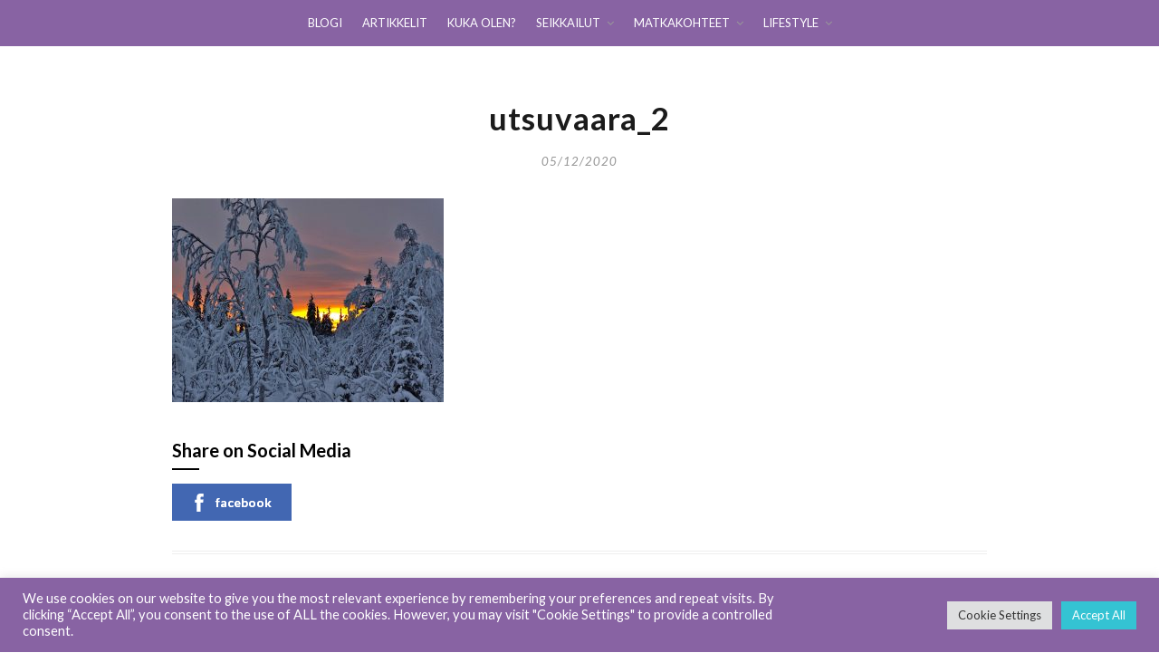

--- FILE ---
content_type: text/html; charset=UTF-8
request_url: https://www.shiningjourney.fi/2020/12/levin-iglut-taianomainen-majoitus/utsuvaara_2/
body_size: 41593
content:
<!DOCTYPE html>
<html lang="fi">
<head>
	<meta charset="UTF-8">
	<meta name="viewport" content="width=device-width, initial-scale=1">
	<link rel="profile" href="https://gmpg.org/xfn/11">
	<meta http-equiv="content-language" content="fi" />
	<meta name="language" content="fi" />

	<meta name='robots' content='index, follow, max-image-preview:large, max-snippet:-1, max-video-preview:-1' />

	<!-- This site is optimized with the Yoast SEO plugin v26.7 - https://yoast.com/wordpress/plugins/seo/ -->
	<title>utsuvaara_2 - Shining Journey</title>
	<link rel="canonical" href="https://www.shiningjourney.fi/2020/12/levin-iglut-taianomainen-majoitus/utsuvaara_2/" />
	<meta property="og:locale" content="fi_FI" />
	<meta property="og:type" content="article" />
	<meta property="og:title" content="utsuvaara_2 - Shining Journey" />
	<meta property="og:description" content="Share on Social Media facebook" />
	<meta property="og:url" content="https://www.shiningjourney.fi/2020/12/levin-iglut-taianomainen-majoitus/utsuvaara_2/" />
	<meta property="og:site_name" content="Shining Journey" />
	<meta property="og:image" content="https://www.shiningjourney.fi/2020/12/levin-iglut-taianomainen-majoitus/utsuvaara_2" />
	<meta property="og:image:width" content="1200" />
	<meta property="og:image:height" content="900" />
	<meta property="og:image:type" content="image/jpeg" />
	<meta name="twitter:card" content="summary_large_image" />
	<script type="application/ld+json" class="yoast-schema-graph">{"@context":"https://schema.org","@graph":[{"@type":"WebPage","@id":"https://www.shiningjourney.fi/2020/12/levin-iglut-taianomainen-majoitus/utsuvaara_2/","url":"https://www.shiningjourney.fi/2020/12/levin-iglut-taianomainen-majoitus/utsuvaara_2/","name":"utsuvaara_2 - Shining Journey","isPartOf":{"@id":"https://www.shiningjourney.fi/#website"},"primaryImageOfPage":{"@id":"https://www.shiningjourney.fi/2020/12/levin-iglut-taianomainen-majoitus/utsuvaara_2/#primaryimage"},"image":{"@id":"https://www.shiningjourney.fi/2020/12/levin-iglut-taianomainen-majoitus/utsuvaara_2/#primaryimage"},"thumbnailUrl":"https://www.shiningjourney.fi/wp-content/uploads/2020/12/utsuvaara_2.jpg","datePublished":"2020-12-05T21:31:49+00:00","breadcrumb":{"@id":"https://www.shiningjourney.fi/2020/12/levin-iglut-taianomainen-majoitus/utsuvaara_2/#breadcrumb"},"inLanguage":"fi","potentialAction":[{"@type":"ReadAction","target":["https://www.shiningjourney.fi/2020/12/levin-iglut-taianomainen-majoitus/utsuvaara_2/"]}]},{"@type":"ImageObject","inLanguage":"fi","@id":"https://www.shiningjourney.fi/2020/12/levin-iglut-taianomainen-majoitus/utsuvaara_2/#primaryimage","url":"https://www.shiningjourney.fi/wp-content/uploads/2020/12/utsuvaara_2.jpg","contentUrl":"https://www.shiningjourney.fi/wp-content/uploads/2020/12/utsuvaara_2.jpg","width":1200,"height":900},{"@type":"BreadcrumbList","@id":"https://www.shiningjourney.fi/2020/12/levin-iglut-taianomainen-majoitus/utsuvaara_2/#breadcrumb","itemListElement":[{"@type":"ListItem","position":1,"name":"Home","item":"https://www.shiningjourney.fi/"},{"@type":"ListItem","position":2,"name":"Levin Iglut &#8211; taianomaista majoitusta erämaan laidalla","item":"https://www.shiningjourney.fi/2020/12/levin-iglut-taianomainen-majoitus/"},{"@type":"ListItem","position":3,"name":"utsuvaara_2"}]},{"@type":"WebSite","@id":"https://www.shiningjourney.fi/#website","url":"https://www.shiningjourney.fi/","name":"Shining Journey","description":"Seikkailijasielun blogi","potentialAction":[{"@type":"SearchAction","target":{"@type":"EntryPoint","urlTemplate":"https://www.shiningjourney.fi/?s={search_term_string}"},"query-input":{"@type":"PropertyValueSpecification","valueRequired":true,"valueName":"search_term_string"}}],"inLanguage":"fi"}]}</script>
	<!-- / Yoast SEO plugin. -->


<link rel='dns-prefetch' href='//fonts.googleapis.com' />
<link rel="alternate" type="application/rss+xml" title="Shining Journey &raquo; syöte" href="https://www.shiningjourney.fi/feed/" />
<link rel="alternate" type="application/rss+xml" title="Shining Journey &raquo; kommenttien syöte" href="https://www.shiningjourney.fi/comments/feed/" />
<link rel="alternate" type="application/rss+xml" title="Shining Journey &raquo; utsuvaara_2 kommenttien syöte" href="https://www.shiningjourney.fi/2020/12/levin-iglut-taianomainen-majoitus/utsuvaara_2/feed/" />
<link rel="alternate" title="oEmbed (JSON)" type="application/json+oembed" href="https://www.shiningjourney.fi/wp-json/oembed/1.0/embed?url=https%3A%2F%2Fwww.shiningjourney.fi%2F2020%2F12%2Flevin-iglut-taianomainen-majoitus%2Futsuvaara_2%2F" />
<link rel="alternate" title="oEmbed (XML)" type="text/xml+oembed" href="https://www.shiningjourney.fi/wp-json/oembed/1.0/embed?url=https%3A%2F%2Fwww.shiningjourney.fi%2F2020%2F12%2Flevin-iglut-taianomainen-majoitus%2Futsuvaara_2%2F&#038;format=xml" />
<style id='wp-img-auto-sizes-contain-inline-css' type='text/css'>
img:is([sizes=auto i],[sizes^="auto," i]){contain-intrinsic-size:3000px 1500px}
/*# sourceURL=wp-img-auto-sizes-contain-inline-css */
</style>
<link rel='stylesheet' id='sbi_styles-css' href='https://www.shiningjourney.fi/wp-content/plugins/instagram-feed/css/sbi-styles.min.css?ver=6.10.0' type='text/css' media='all' />
<style id='wp-emoji-styles-inline-css' type='text/css'>

	img.wp-smiley, img.emoji {
		display: inline !important;
		border: none !important;
		box-shadow: none !important;
		height: 1em !important;
		width: 1em !important;
		margin: 0 0.07em !important;
		vertical-align: -0.1em !important;
		background: none !important;
		padding: 0 !important;
	}
/*# sourceURL=wp-emoji-styles-inline-css */
</style>
<style id='wp-block-library-inline-css' type='text/css'>
:root{--wp-block-synced-color:#7a00df;--wp-block-synced-color--rgb:122,0,223;--wp-bound-block-color:var(--wp-block-synced-color);--wp-editor-canvas-background:#ddd;--wp-admin-theme-color:#007cba;--wp-admin-theme-color--rgb:0,124,186;--wp-admin-theme-color-darker-10:#006ba1;--wp-admin-theme-color-darker-10--rgb:0,107,160.5;--wp-admin-theme-color-darker-20:#005a87;--wp-admin-theme-color-darker-20--rgb:0,90,135;--wp-admin-border-width-focus:2px}@media (min-resolution:192dpi){:root{--wp-admin-border-width-focus:1.5px}}.wp-element-button{cursor:pointer}:root .has-very-light-gray-background-color{background-color:#eee}:root .has-very-dark-gray-background-color{background-color:#313131}:root .has-very-light-gray-color{color:#eee}:root .has-very-dark-gray-color{color:#313131}:root .has-vivid-green-cyan-to-vivid-cyan-blue-gradient-background{background:linear-gradient(135deg,#00d084,#0693e3)}:root .has-purple-crush-gradient-background{background:linear-gradient(135deg,#34e2e4,#4721fb 50%,#ab1dfe)}:root .has-hazy-dawn-gradient-background{background:linear-gradient(135deg,#faaca8,#dad0ec)}:root .has-subdued-olive-gradient-background{background:linear-gradient(135deg,#fafae1,#67a671)}:root .has-atomic-cream-gradient-background{background:linear-gradient(135deg,#fdd79a,#004a59)}:root .has-nightshade-gradient-background{background:linear-gradient(135deg,#330968,#31cdcf)}:root .has-midnight-gradient-background{background:linear-gradient(135deg,#020381,#2874fc)}:root{--wp--preset--font-size--normal:16px;--wp--preset--font-size--huge:42px}.has-regular-font-size{font-size:1em}.has-larger-font-size{font-size:2.625em}.has-normal-font-size{font-size:var(--wp--preset--font-size--normal)}.has-huge-font-size{font-size:var(--wp--preset--font-size--huge)}.has-text-align-center{text-align:center}.has-text-align-left{text-align:left}.has-text-align-right{text-align:right}.has-fit-text{white-space:nowrap!important}#end-resizable-editor-section{display:none}.aligncenter{clear:both}.items-justified-left{justify-content:flex-start}.items-justified-center{justify-content:center}.items-justified-right{justify-content:flex-end}.items-justified-space-between{justify-content:space-between}.screen-reader-text{border:0;clip-path:inset(50%);height:1px;margin:-1px;overflow:hidden;padding:0;position:absolute;width:1px;word-wrap:normal!important}.screen-reader-text:focus{background-color:#ddd;clip-path:none;color:#444;display:block;font-size:1em;height:auto;left:5px;line-height:normal;padding:15px 23px 14px;text-decoration:none;top:5px;width:auto;z-index:100000}html :where(.has-border-color){border-style:solid}html :where([style*=border-top-color]){border-top-style:solid}html :where([style*=border-right-color]){border-right-style:solid}html :where([style*=border-bottom-color]){border-bottom-style:solid}html :where([style*=border-left-color]){border-left-style:solid}html :where([style*=border-width]){border-style:solid}html :where([style*=border-top-width]){border-top-style:solid}html :where([style*=border-right-width]){border-right-style:solid}html :where([style*=border-bottom-width]){border-bottom-style:solid}html :where([style*=border-left-width]){border-left-style:solid}html :where(img[class*=wp-image-]){height:auto;max-width:100%}:where(figure){margin:0 0 1em}html :where(.is-position-sticky){--wp-admin--admin-bar--position-offset:var(--wp-admin--admin-bar--height,0px)}@media screen and (max-width:600px){html :where(.is-position-sticky){--wp-admin--admin-bar--position-offset:0px}}

/*# sourceURL=wp-block-library-inline-css */
</style><style id='global-styles-inline-css' type='text/css'>
:root{--wp--preset--aspect-ratio--square: 1;--wp--preset--aspect-ratio--4-3: 4/3;--wp--preset--aspect-ratio--3-4: 3/4;--wp--preset--aspect-ratio--3-2: 3/2;--wp--preset--aspect-ratio--2-3: 2/3;--wp--preset--aspect-ratio--16-9: 16/9;--wp--preset--aspect-ratio--9-16: 9/16;--wp--preset--color--black: #000000;--wp--preset--color--cyan-bluish-gray: #abb8c3;--wp--preset--color--white: #ffffff;--wp--preset--color--pale-pink: #f78da7;--wp--preset--color--vivid-red: #cf2e2e;--wp--preset--color--luminous-vivid-orange: #ff6900;--wp--preset--color--luminous-vivid-amber: #fcb900;--wp--preset--color--light-green-cyan: #7bdcb5;--wp--preset--color--vivid-green-cyan: #00d084;--wp--preset--color--pale-cyan-blue: #8ed1fc;--wp--preset--color--vivid-cyan-blue: #0693e3;--wp--preset--color--vivid-purple: #9b51e0;--wp--preset--gradient--vivid-cyan-blue-to-vivid-purple: linear-gradient(135deg,rgb(6,147,227) 0%,rgb(155,81,224) 100%);--wp--preset--gradient--light-green-cyan-to-vivid-green-cyan: linear-gradient(135deg,rgb(122,220,180) 0%,rgb(0,208,130) 100%);--wp--preset--gradient--luminous-vivid-amber-to-luminous-vivid-orange: linear-gradient(135deg,rgb(252,185,0) 0%,rgb(255,105,0) 100%);--wp--preset--gradient--luminous-vivid-orange-to-vivid-red: linear-gradient(135deg,rgb(255,105,0) 0%,rgb(207,46,46) 100%);--wp--preset--gradient--very-light-gray-to-cyan-bluish-gray: linear-gradient(135deg,rgb(238,238,238) 0%,rgb(169,184,195) 100%);--wp--preset--gradient--cool-to-warm-spectrum: linear-gradient(135deg,rgb(74,234,220) 0%,rgb(151,120,209) 20%,rgb(207,42,186) 40%,rgb(238,44,130) 60%,rgb(251,105,98) 80%,rgb(254,248,76) 100%);--wp--preset--gradient--blush-light-purple: linear-gradient(135deg,rgb(255,206,236) 0%,rgb(152,150,240) 100%);--wp--preset--gradient--blush-bordeaux: linear-gradient(135deg,rgb(254,205,165) 0%,rgb(254,45,45) 50%,rgb(107,0,62) 100%);--wp--preset--gradient--luminous-dusk: linear-gradient(135deg,rgb(255,203,112) 0%,rgb(199,81,192) 50%,rgb(65,88,208) 100%);--wp--preset--gradient--pale-ocean: linear-gradient(135deg,rgb(255,245,203) 0%,rgb(182,227,212) 50%,rgb(51,167,181) 100%);--wp--preset--gradient--electric-grass: linear-gradient(135deg,rgb(202,248,128) 0%,rgb(113,206,126) 100%);--wp--preset--gradient--midnight: linear-gradient(135deg,rgb(2,3,129) 0%,rgb(40,116,252) 100%);--wp--preset--font-size--small: 13px;--wp--preset--font-size--medium: 20px;--wp--preset--font-size--large: 36px;--wp--preset--font-size--x-large: 42px;--wp--preset--spacing--20: 0.44rem;--wp--preset--spacing--30: 0.67rem;--wp--preset--spacing--40: 1rem;--wp--preset--spacing--50: 1.5rem;--wp--preset--spacing--60: 2.25rem;--wp--preset--spacing--70: 3.38rem;--wp--preset--spacing--80: 5.06rem;--wp--preset--shadow--natural: 6px 6px 9px rgba(0, 0, 0, 0.2);--wp--preset--shadow--deep: 12px 12px 50px rgba(0, 0, 0, 0.4);--wp--preset--shadow--sharp: 6px 6px 0px rgba(0, 0, 0, 0.2);--wp--preset--shadow--outlined: 6px 6px 0px -3px rgb(255, 255, 255), 6px 6px rgb(0, 0, 0);--wp--preset--shadow--crisp: 6px 6px 0px rgb(0, 0, 0);}:where(.is-layout-flex){gap: 0.5em;}:where(.is-layout-grid){gap: 0.5em;}body .is-layout-flex{display: flex;}.is-layout-flex{flex-wrap: wrap;align-items: center;}.is-layout-flex > :is(*, div){margin: 0;}body .is-layout-grid{display: grid;}.is-layout-grid > :is(*, div){margin: 0;}:where(.wp-block-columns.is-layout-flex){gap: 2em;}:where(.wp-block-columns.is-layout-grid){gap: 2em;}:where(.wp-block-post-template.is-layout-flex){gap: 1.25em;}:where(.wp-block-post-template.is-layout-grid){gap: 1.25em;}.has-black-color{color: var(--wp--preset--color--black) !important;}.has-cyan-bluish-gray-color{color: var(--wp--preset--color--cyan-bluish-gray) !important;}.has-white-color{color: var(--wp--preset--color--white) !important;}.has-pale-pink-color{color: var(--wp--preset--color--pale-pink) !important;}.has-vivid-red-color{color: var(--wp--preset--color--vivid-red) !important;}.has-luminous-vivid-orange-color{color: var(--wp--preset--color--luminous-vivid-orange) !important;}.has-luminous-vivid-amber-color{color: var(--wp--preset--color--luminous-vivid-amber) !important;}.has-light-green-cyan-color{color: var(--wp--preset--color--light-green-cyan) !important;}.has-vivid-green-cyan-color{color: var(--wp--preset--color--vivid-green-cyan) !important;}.has-pale-cyan-blue-color{color: var(--wp--preset--color--pale-cyan-blue) !important;}.has-vivid-cyan-blue-color{color: var(--wp--preset--color--vivid-cyan-blue) !important;}.has-vivid-purple-color{color: var(--wp--preset--color--vivid-purple) !important;}.has-black-background-color{background-color: var(--wp--preset--color--black) !important;}.has-cyan-bluish-gray-background-color{background-color: var(--wp--preset--color--cyan-bluish-gray) !important;}.has-white-background-color{background-color: var(--wp--preset--color--white) !important;}.has-pale-pink-background-color{background-color: var(--wp--preset--color--pale-pink) !important;}.has-vivid-red-background-color{background-color: var(--wp--preset--color--vivid-red) !important;}.has-luminous-vivid-orange-background-color{background-color: var(--wp--preset--color--luminous-vivid-orange) !important;}.has-luminous-vivid-amber-background-color{background-color: var(--wp--preset--color--luminous-vivid-amber) !important;}.has-light-green-cyan-background-color{background-color: var(--wp--preset--color--light-green-cyan) !important;}.has-vivid-green-cyan-background-color{background-color: var(--wp--preset--color--vivid-green-cyan) !important;}.has-pale-cyan-blue-background-color{background-color: var(--wp--preset--color--pale-cyan-blue) !important;}.has-vivid-cyan-blue-background-color{background-color: var(--wp--preset--color--vivid-cyan-blue) !important;}.has-vivid-purple-background-color{background-color: var(--wp--preset--color--vivid-purple) !important;}.has-black-border-color{border-color: var(--wp--preset--color--black) !important;}.has-cyan-bluish-gray-border-color{border-color: var(--wp--preset--color--cyan-bluish-gray) !important;}.has-white-border-color{border-color: var(--wp--preset--color--white) !important;}.has-pale-pink-border-color{border-color: var(--wp--preset--color--pale-pink) !important;}.has-vivid-red-border-color{border-color: var(--wp--preset--color--vivid-red) !important;}.has-luminous-vivid-orange-border-color{border-color: var(--wp--preset--color--luminous-vivid-orange) !important;}.has-luminous-vivid-amber-border-color{border-color: var(--wp--preset--color--luminous-vivid-amber) !important;}.has-light-green-cyan-border-color{border-color: var(--wp--preset--color--light-green-cyan) !important;}.has-vivid-green-cyan-border-color{border-color: var(--wp--preset--color--vivid-green-cyan) !important;}.has-pale-cyan-blue-border-color{border-color: var(--wp--preset--color--pale-cyan-blue) !important;}.has-vivid-cyan-blue-border-color{border-color: var(--wp--preset--color--vivid-cyan-blue) !important;}.has-vivid-purple-border-color{border-color: var(--wp--preset--color--vivid-purple) !important;}.has-vivid-cyan-blue-to-vivid-purple-gradient-background{background: var(--wp--preset--gradient--vivid-cyan-blue-to-vivid-purple) !important;}.has-light-green-cyan-to-vivid-green-cyan-gradient-background{background: var(--wp--preset--gradient--light-green-cyan-to-vivid-green-cyan) !important;}.has-luminous-vivid-amber-to-luminous-vivid-orange-gradient-background{background: var(--wp--preset--gradient--luminous-vivid-amber-to-luminous-vivid-orange) !important;}.has-luminous-vivid-orange-to-vivid-red-gradient-background{background: var(--wp--preset--gradient--luminous-vivid-orange-to-vivid-red) !important;}.has-very-light-gray-to-cyan-bluish-gray-gradient-background{background: var(--wp--preset--gradient--very-light-gray-to-cyan-bluish-gray) !important;}.has-cool-to-warm-spectrum-gradient-background{background: var(--wp--preset--gradient--cool-to-warm-spectrum) !important;}.has-blush-light-purple-gradient-background{background: var(--wp--preset--gradient--blush-light-purple) !important;}.has-blush-bordeaux-gradient-background{background: var(--wp--preset--gradient--blush-bordeaux) !important;}.has-luminous-dusk-gradient-background{background: var(--wp--preset--gradient--luminous-dusk) !important;}.has-pale-ocean-gradient-background{background: var(--wp--preset--gradient--pale-ocean) !important;}.has-electric-grass-gradient-background{background: var(--wp--preset--gradient--electric-grass) !important;}.has-midnight-gradient-background{background: var(--wp--preset--gradient--midnight) !important;}.has-small-font-size{font-size: var(--wp--preset--font-size--small) !important;}.has-medium-font-size{font-size: var(--wp--preset--font-size--medium) !important;}.has-large-font-size{font-size: var(--wp--preset--font-size--large) !important;}.has-x-large-font-size{font-size: var(--wp--preset--font-size--x-large) !important;}
/*# sourceURL=global-styles-inline-css */
</style>

<style id='classic-theme-styles-inline-css' type='text/css'>
/*! This file is auto-generated */
.wp-block-button__link{color:#fff;background-color:#32373c;border-radius:9999px;box-shadow:none;text-decoration:none;padding:calc(.667em + 2px) calc(1.333em + 2px);font-size:1.125em}.wp-block-file__button{background:#32373c;color:#fff;text-decoration:none}
/*# sourceURL=/wp-includes/css/classic-themes.min.css */
</style>
<link rel='stylesheet' id='cookie-law-info-css' href='https://www.shiningjourney.fi/wp-content/plugins/cookie-law-info/legacy/public/css/cookie-law-info-public.css?ver=3.3.9.1' type='text/css' media='all' />
<link rel='stylesheet' id='cookie-law-info-gdpr-css' href='https://www.shiningjourney.fi/wp-content/plugins/cookie-law-info/legacy/public/css/cookie-law-info-gdpr.css?ver=3.3.9.1' type='text/css' media='all' />
<link rel='stylesheet' id='fb-widget-frontend-style-css' href='https://www.shiningjourney.fi/wp-content/plugins/facebook-pagelike-widget/assets/css/style.css?ver=1.0.0' type='text/css' media='all' />
<link rel='stylesheet' id='spbsm-stylesheet-css' href='https://www.shiningjourney.fi/wp-content/plugins/superb-social-share-and-follow-buttons//assets/css/frontend.css?ver=1.2.1' type='text/css' media='all' />
<link rel='stylesheet' id='spbsm-lato-font-css' href='https://www.shiningjourney.fi/wp-content/plugins/superb-social-share-and-follow-buttons//assets/lato/styles.css?ver=1.2.1' type='text/css' media='all' />
<link rel='stylesheet' id='SFSImainCss-css' href='https://www.shiningjourney.fi/wp-content/plugins/ultimate-social-media-icons/css/sfsi-style.css?ver=2.9.6' type='text/css' media='all' />
<link rel='stylesheet' id='zthemes-googlefonts-css' href='https://fonts.googleapis.com/css?family=Lato%3A300%2C400%2C400i%2C700%7CMontserrat%3A400%2C400i%2C500%2C600%2C700&#038;subset=latin%2Clatin-ext' type='text/css' media='all' />
<link rel='stylesheet' id='businessbuilder-style-css' href='https://www.shiningjourney.fi/wp-content/themes/businessbuilder/style.css?ver=6.9' type='text/css' media='all' />
<link rel='stylesheet' id='businessbuilder-font-awesome-css-css' href='https://www.shiningjourney.fi/wp-content/themes/businessbuilder/css/font-awesome.min.css?ver=6.9' type='text/css' media='all' />
<script type="text/javascript" src="https://www.shiningjourney.fi/wp-includes/js/jquery/jquery.min.js?ver=3.7.1" id="jquery-core-js"></script>
<script type="text/javascript" src="https://www.shiningjourney.fi/wp-includes/js/jquery/jquery-migrate.min.js?ver=3.4.1" id="jquery-migrate-js"></script>
<script type="text/javascript" id="cookie-law-info-js-extra">
/* <![CDATA[ */
var Cli_Data = {"nn_cookie_ids":[],"cookielist":[],"non_necessary_cookies":[],"ccpaEnabled":"","ccpaRegionBased":"","ccpaBarEnabled":"","strictlyEnabled":["necessary","obligatoire"],"ccpaType":"gdpr","js_blocking":"1","custom_integration":"","triggerDomRefresh":"","secure_cookies":""};
var cli_cookiebar_settings = {"animate_speed_hide":"500","animate_speed_show":"500","background":"#8863a3","border":"#b1a6a6c2","border_on":"","button_1_button_colour":"#61a229","button_1_button_hover":"#4e8221","button_1_link_colour":"#fff","button_1_as_button":"1","button_1_new_win":"","button_2_button_colour":"#333","button_2_button_hover":"#292929","button_2_link_colour":"#444","button_2_as_button":"","button_2_hidebar":"","button_3_button_colour":"#dedfe0","button_3_button_hover":"#b2b2b3","button_3_link_colour":"#333333","button_3_as_button":"1","button_3_new_win":"","button_4_button_colour":"#dedfe0","button_4_button_hover":"#b2b2b3","button_4_link_colour":"#333333","button_4_as_button":"1","button_7_button_colour":"#34c3d3","button_7_button_hover":"#2a9ca9","button_7_link_colour":"#fff","button_7_as_button":"1","button_7_new_win":"","font_family":"inherit","header_fix":"","notify_animate_hide":"1","notify_animate_show":"","notify_div_id":"#cookie-law-info-bar","notify_position_horizontal":"right","notify_position_vertical":"bottom","scroll_close":"","scroll_close_reload":"","accept_close_reload":"","reject_close_reload":"","showagain_tab":"","showagain_background":"#fff","showagain_border":"#000","showagain_div_id":"#cookie-law-info-again","showagain_x_position":"100px","text":"#ffffff","show_once_yn":"1","show_once":"10000","logging_on":"","as_popup":"","popup_overlay":"1","bar_heading_text":"","cookie_bar_as":"banner","popup_showagain_position":"bottom-right","widget_position":"left"};
var log_object = {"ajax_url":"https://www.shiningjourney.fi/wp-admin/admin-ajax.php"};
//# sourceURL=cookie-law-info-js-extra
/* ]]> */
</script>
<script type="text/javascript" src="https://www.shiningjourney.fi/wp-content/plugins/cookie-law-info/legacy/public/js/cookie-law-info-public.js?ver=3.3.9.1" id="cookie-law-info-js"></script>
<link rel="https://api.w.org/" href="https://www.shiningjourney.fi/wp-json/" /><link rel="alternate" title="JSON" type="application/json" href="https://www.shiningjourney.fi/wp-json/wp/v2/media/9841" /><link rel="EditURI" type="application/rsd+xml" title="RSD" href="https://www.shiningjourney.fi/xmlrpc.php?rsd" />
<meta name="generator" content="WordPress 6.9" />
<link rel='shortlink' href='https://www.shiningjourney.fi/?p=9841' />
		<meta property="fb:pages" content="155910215158586" />
		
    <style type="text/css">
    header#masthead { background-color: #ffffff; }
    .site-title{ color: #ffffff; }
    p.site-description:before{ background: #ffffff; }
    p.site-description{ color: #ffffff; }
    .button-divider{ background-color: ; }
    .header-button{ border-color: ; }
    .header-button{ color: ; }
    #site-navigation .menu li, #site-navigation .menu .sub-menu, #site-navigation .menu .children, nav#site-navigation{ background: #8863a3; }
    #site-navigation .menu li a, #site-navigation .menu li a:hover, #site-navigation .menu li a:active, #site-navigation .menu > li.menu-item-has-children > a:after, #site-navigation ul.menu ul a, #site-navigation .menu ul ul a, #site-navigation ul.menu ul a:hover, #site-navigation .menu ul ul a:hover, div#top-search a, div#top-search a:hover { color: ; }
    .m_menu_icon { background-color: ; }
    #top-social a, #top-social a:hover, #top-social a:active, #top-social a:focus, #top-social a:visited{ color: ; }  
    .top-widgets h1, .top-widgets h2, .top-widgets h3, .top-widgets h4, .top-widgets h5, .top-widgets h6 { color: ; }
    .top-widgets p, .top-widgets, .top-widgets li, .top-widgets ol, .top-widgets cite{ color: ; }
    .top-widgets ul li a, .top-widgets a, .top-widgets a:hover, .top-widgets a:visited, .top-widgets a:focus, .top-widgets a:active, .top-widgets ol li a, .top-widgets li a, .top-widgets .menu li a, .top-widgets .menu li a:hover, .top-widgets .menu li a:active, .top-widgets .menu li a:focus{ color: ; }
    .blog .entry-cate a { color: ; }
    .blog h2.entry-title a { color: #8863a3; }
    .blog time.entry-date { color: #484848; }
    .blog .nav-next a:before, .blog .nav-previous a:before, .blog .posts-navigation a, .blog .entry-content, .blog .entry-content p { color: #484848; }
    .blog .entry-more a, .blog .entry-more a:hover { background: #8863a3; }
    .blog .entry-more a:hover { background: #8863a3; }
    .blog #primary article.post { border-color: #8863a3; }
    .single-post .comment-metadata time, .page .comment-metadata time, .single-post time.entry-date.published, .page time.entry-date.published, .single-post .posted-on a, .page .posted-on a { color: #484848; }
    .single-post #main th, .page #main th, .single-post .entry-cate a h2.entry-title, .single-post h1.entry-title, .page h2.entry-title, .page h1.entry-title, .single-post #main h1, .single-post #main h2, .single-post #main h3, .single-post #main h4, .single-post #main h5, .single-post #main h6, .page #main h1, .page #main h2, .page #main h3, .page #main h4, .page #main h5, .page #main h6 { color: #8863a3; }
    .comments-title:after{ background: #8863a3; }
    .post #main .nav-next a:before, .single-post #main .nav-previous a:before, .page #main .nav-previous a:before, .single-post #main .nav-next a:before, .single-post #main a, .page #main a{ color: #8863a3; }
    .page #main, .page #main p, .page #main th,.page .comment-form label, .single-post #main, .single-post #main p, .single-post #main th,.single-post .comment-form label, .single-post .comment-author .fn, .page .comment-author .fn   { color: ; }
    .page .comment-form input.submit, .single-post .comment-form input.submit,.single-post .comment-form input.submit:hover, .page .comment-form input.submit:hover { background-color: #8863a3; }
    .single-post #main .entry-cate a, .page #main .entry-cate a { color: ; }
    .single-post .comment-content, .page .comment-content, .single-post .navigation.post-navigation, .page .navigation.post-navigation, .single-post #main td, .page #main td,  .single-post #main th, .page #main th, .page #main input[type="url"], .single-post #main input[type="url"],.page #main input[type="text"], .single-post #main input[type="text"],.page #main input[type="email"], .single-post #main input[type="email"], .page #main textarea, .single-post textarea { border-color: #8863a3; }
    .top-widget-wrapper{ border-color: ; }
    .footer-widgets-wrapper{ background: #ffffff; }
    .footer-widgets-wrapper h1, .footer-widgets-wrapper h2,  .footer-widgets-wrapper h3,  .footer-widgets-wrapper h4,  .footer-widgets-wrapper h5,  .footer-widgets-wrapper h6 { color: #484848; }
    .footer-widget-single, .footer-widget-single p, .footer-widgets-wrapper p, .footer-widgets-wrapper { color: #484848; }
    .footer-widgets-wrapper  ul li a, .footer-widgets-wrapper li a,.footer-widgets-wrapper a,.footer-widgets-wrapper a:hover,.footer-widgets-wrapper a:active,.footer-widgets-wrapper a:focus, .footer-widget-single a, .footer-widget-single a:hover, .footer-widget-single a:active{ color: #484848; }
    .footer-widget-single h3, .footer-widgets .search-form input.search-field { border-color: #8863a3; }
    footer .site-info { background: #8863a3; }
    footer .site-info { color: #ffffff; }

    .mobile-site-name a { color: ; }
    .top-widgets-wrapper h3 { color: #8863a3; }
    .top-widgets-wrapper p, .top-widgets-wrapper, .top-widgets-wrapper .textwidget, .top-widgets-wrapper li { color: #484848; }
    .top-widgets-wrapper a, .top-widgets-wrapper .menu li a { color: #8863a3; }
}   
</style>
	<style type="text/css" id="businessbuilder-header-css">
		header#masthead {
		background-image: url(https://www.shiningjourney.fi/wp-content/uploads/2021/11/cropped-Shining_Journey_kansi_2.jpg);
	}		
		</style>
	<link rel="icon" href="https://www.shiningjourney.fi/wp-content/uploads/2023/02/cropped-shining_journey_heart_favicon-32x32.jpg" sizes="32x32" />
<link rel="icon" href="https://www.shiningjourney.fi/wp-content/uploads/2023/02/cropped-shining_journey_heart_favicon-192x192.jpg" sizes="192x192" />
<link rel="apple-touch-icon" href="https://www.shiningjourney.fi/wp-content/uploads/2023/02/cropped-shining_journey_heart_favicon-180x180.jpg" />
<meta name="msapplication-TileImage" content="https://www.shiningjourney.fi/wp-content/uploads/2023/02/cropped-shining_journey_heart_favicon-270x270.jpg" />
		<style type="text/css" id="wp-custom-css">
			/*
Voit kirjoittaa oman CSS-koodisi tähän.

Napsauta ohjepainiketta yllä saadaksesi lisätietoja.
*/

< ?php the_content(); ?>		</style>
			<!-- Global site tag (gtag.js) - Google Analytics -->
<script async src="https://www.googletagmanager.com/gtag/js?id=UA-106301196-1"></script>
<script>
  window.dataLayer = window.dataLayer || [];
  function gtag(){dataLayer.push(arguments);}
  gtag('js', new Date());

  gtag('config', 'UA-106301196-1');
</script>

<link rel='stylesheet' id='cookie-law-info-table-css' href='https://www.shiningjourney.fi/wp-content/plugins/cookie-law-info/legacy/public/css/cookie-law-info-table.css?ver=3.3.9.1' type='text/css' media='all' />
</head>

<body class="attachment wp-singular attachment-template-default single single-attachment postid-9841 attachmentid-9841 attachment-jpeg wp-theme-businessbuilder sfsi_actvite_theme_default">
	<div id="page" class="site">
		<a class="skip-link screen-reader-text" href="#content">Skip to content</a>

		<header id="masthead" class="site-header" role="banner">

				

<nav id="site-navigation" class="main-navigation" role="navigation">
	<div class="top-nav container">
		<button class="menu-toggle" aria-controls="primary-menu" aria-expanded="false">
			<span class="m_menu_icon"></span>
			<span class="m_menu_icon"></span>
			<span class="m_menu_icon"></span>
		</button>
		<div class="mobile-site-name">
			<a href="https://www.shiningjourney.fi">
				Shining Journey			</a>
		</div>
		<div class="menu-wrapper">
			<div class="menu-menu-1-container"><ul id="primary-menu" class="menu"><li id="menu-item-4" class="menu-item menu-item-type-custom menu-item-object-custom menu-item-home menu-item-4"><a href="https://www.shiningjourney.fi/">BLOGI</a></li>
<li id="menu-item-3773" class="menu-item menu-item-type-post_type menu-item-object-page current_page_parent menu-item-3773"><a href="https://www.shiningjourney.fi/uusimmat-blogipostaukset/">ARTIKKELIT</a></li>
<li id="menu-item-429" class="menu-item menu-item-type-post_type menu-item-object-page menu-item-429"><a href="https://www.shiningjourney.fi/bloggaaja-sonja/">KUKA OLEN?</a></li>
<li id="menu-item-350" class="menu-item menu-item-type-taxonomy menu-item-object-category menu-item-has-children menu-item-350"><a href="https://www.shiningjourney.fi/kategoriat/seikkailut/">SEIKKAILUT</a>
<ul class="sub-menu">
	<li id="menu-item-8878" class="menu-item menu-item-type-taxonomy menu-item-object-category menu-item-8878"><a href="https://www.shiningjourney.fi/kategoriat/seikkailut/aktiviteetit/">AKTIVITEETIT</a></li>
	<li id="menu-item-363" class="menu-item menu-item-type-taxonomy menu-item-object-category menu-item-363"><a href="https://www.shiningjourney.fi/kategoriat/seikkailut/majoitus/">MAJOITUS</a></li>
	<li id="menu-item-10128" class="menu-item menu-item-type-taxonomy menu-item-object-category menu-item-10128"><a href="https://www.shiningjourney.fi/kategoriat/seikkailut/retkeily-ja-vaellus/">RETKEILY JA VAELLUS</a></li>
	<li id="menu-item-10129" class="menu-item menu-item-type-taxonomy menu-item-object-category menu-item-10129"><a href="https://www.shiningjourney.fi/kategoriat/seikkailut/retriitit/">RETRIITIT</a></li>
	<li id="menu-item-682" class="menu-item menu-item-type-taxonomy menu-item-object-category menu-item-682"><a href="https://www.shiningjourney.fi/kategoriat/seikkailut/roadtrippailu/">ROADTRIPPAILU</a></li>
	<li id="menu-item-524" class="menu-item menu-item-type-taxonomy menu-item-object-category menu-item-524"><a href="https://www.shiningjourney.fi/kategoriat/seikkailut/seikkailijan-elamaa/">SEIKKAILIJAN ELÄMÄÄ</a></li>
	<li id="menu-item-960" class="menu-item menu-item-type-taxonomy menu-item-object-category menu-item-960"><a href="https://www.shiningjourney.fi/kategoriat/seikkailut/seikkailua-raiteilla/">SEIKKAILUA RAITEILLA</a></li>
	<li id="menu-item-743" class="menu-item menu-item-type-taxonomy menu-item-object-category menu-item-743"><a href="https://www.shiningjourney.fi/kategoriat/seikkailut/seikkailua-vesilla/">SEIKKAILUA VESILLÄ</a></li>
	<li id="menu-item-367" class="menu-item menu-item-type-taxonomy menu-item-object-category menu-item-367"><a href="https://www.shiningjourney.fi/kategoriat/seikkailut/yksin-matkustaminen/">YKSIN MATKUSTAMINEN</a></li>
</ul>
</li>
<li id="menu-item-351" class="menu-item menu-item-type-taxonomy menu-item-object-category menu-item-has-children menu-item-351"><a href="https://www.shiningjourney.fi/kategoriat/matkakohteet/">MATKAKOHTEET</a>
<ul class="sub-menu">
	<li id="menu-item-9220" class="menu-item menu-item-type-taxonomy menu-item-object-category menu-item-has-children menu-item-9220"><a href="https://www.shiningjourney.fi/kategoriat/matkakohteet/aasia/">AASIA</a>
	<ul class="sub-menu">
		<li id="menu-item-9221" class="menu-item menu-item-type-taxonomy menu-item-object-category menu-item-9221"><a href="https://www.shiningjourney.fi/kategoriat/matkakohteet/aasia/kambodza/">KAMBODZA</a></li>
		<li id="menu-item-9222" class="menu-item menu-item-type-taxonomy menu-item-object-category menu-item-9222"><a href="https://www.shiningjourney.fi/kategoriat/matkakohteet/aasia/thaimaa/">THAIMAA</a></li>
	</ul>
</li>
	<li id="menu-item-744" class="menu-item menu-item-type-taxonomy menu-item-object-category menu-item-744"><a href="https://www.shiningjourney.fi/kategoriat/matkakohteet/australia/">AUSTRALIA</a></li>
	<li id="menu-item-370" class="menu-item menu-item-type-taxonomy menu-item-object-category menu-item-has-children menu-item-370"><a href="https://www.shiningjourney.fi/kategoriat/matkakohteet/eurooppa/">EUROOPPA</a>
	<ul class="sub-menu">
		<li id="menu-item-8875" class="menu-item menu-item-type-taxonomy menu-item-object-category menu-item-8875"><a href="https://www.shiningjourney.fi/kategoriat/matkakohteet/eurooppa/espanja/">ESPANJA</a></li>
		<li id="menu-item-828" class="menu-item menu-item-type-taxonomy menu-item-object-category menu-item-828"><a href="https://www.shiningjourney.fi/kategoriat/matkakohteet/eurooppa/hollanti-eurooppa/">HOLLANTI</a></li>
		<li id="menu-item-9223" class="menu-item menu-item-type-taxonomy menu-item-object-category menu-item-9223"><a href="https://www.shiningjourney.fi/kategoriat/matkakohteet/eurooppa/italia/">ITALIA</a></li>
		<li id="menu-item-10120" class="menu-item menu-item-type-taxonomy menu-item-object-category menu-item-10120"><a href="https://www.shiningjourney.fi/kategoriat/matkakohteet/eurooppa/itavalta/">ITÄVALTA</a></li>
		<li id="menu-item-10121" class="menu-item menu-item-type-taxonomy menu-item-object-category menu-item-10121"><a href="https://www.shiningjourney.fi/kategoriat/matkakohteet/eurooppa/latvia/">LATVIA</a></li>
		<li id="menu-item-10122" class="menu-item menu-item-type-taxonomy menu-item-object-category menu-item-10122"><a href="https://www.shiningjourney.fi/kategoriat/matkakohteet/eurooppa/liechtenstein/">LIECHTENSTEIN</a></li>
		<li id="menu-item-10123" class="menu-item menu-item-type-taxonomy menu-item-object-category menu-item-10123"><a href="https://www.shiningjourney.fi/kategoriat/matkakohteet/eurooppa/liettua/">LIETTUA</a></li>
		<li id="menu-item-10124" class="menu-item menu-item-type-taxonomy menu-item-object-category menu-item-10124"><a href="https://www.shiningjourney.fi/kategoriat/matkakohteet/eurooppa/puola/">PUOLA</a></li>
		<li id="menu-item-962" class="menu-item menu-item-type-taxonomy menu-item-object-category menu-item-962"><a href="https://www.shiningjourney.fi/kategoriat/matkakohteet/eurooppa/ranska/">RANSKA</a></li>
		<li id="menu-item-525" class="menu-item menu-item-type-taxonomy menu-item-object-category menu-item-525"><a href="https://www.shiningjourney.fi/kategoriat/matkakohteet/eurooppa/suomi/">SUOMI</a></li>
		<li id="menu-item-10125" class="menu-item menu-item-type-taxonomy menu-item-object-category menu-item-10125"><a href="https://www.shiningjourney.fi/kategoriat/matkakohteet/eurooppa/sveitsi/">SVEITSI</a></li>
		<li id="menu-item-10126" class="menu-item menu-item-type-taxonomy menu-item-object-category menu-item-10126"><a href="https://www.shiningjourney.fi/kategoriat/matkakohteet/eurooppa/tsekki/">TSEKKI</a></li>
		<li id="menu-item-10127" class="menu-item menu-item-type-taxonomy menu-item-object-category menu-item-10127"><a href="https://www.shiningjourney.fi/kategoriat/matkakohteet/eurooppa/viro/">VIRO</a></li>
	</ul>
</li>
	<li id="menu-item-369" class="menu-item menu-item-type-taxonomy menu-item-object-category menu-item-has-children menu-item-369"><a href="https://www.shiningjourney.fi/kategoriat/matkakohteet/pohjois-amerikka/">POHJOIS-AMERIKKA</a>
	<ul class="sub-menu">
		<li id="menu-item-8652" class="menu-item menu-item-type-taxonomy menu-item-object-category menu-item-8652"><a href="https://www.shiningjourney.fi/kategoriat/matkakohteet/pohjois-amerikka/arizona/">ARIZONA</a></li>
		<li id="menu-item-582" class="menu-item menu-item-type-taxonomy menu-item-object-category menu-item-582"><a href="https://www.shiningjourney.fi/kategoriat/matkakohteet/pohjois-amerikka/kalifornia/">KALIFORNIA</a></li>
	</ul>
</li>
	<li id="menu-item-8876" class="menu-item menu-item-type-taxonomy menu-item-object-category menu-item-has-children menu-item-8876"><a href="https://www.shiningjourney.fi/kategoriat/matkakohteet/vali-amerikka-matkakohteet/">VÄLI-AMERIKKA</a>
	<ul class="sub-menu">
		<li id="menu-item-8877" class="menu-item menu-item-type-taxonomy menu-item-object-category menu-item-8877"><a href="https://www.shiningjourney.fi/kategoriat/matkakohteet/vali-amerikka-matkakohteet/panama/">PANAMA</a></li>
	</ul>
</li>
</ul>
</li>
<li id="menu-item-352" class="menu-item menu-item-type-taxonomy menu-item-object-category menu-item-has-children menu-item-352"><a href="https://www.shiningjourney.fi/kategoriat/lifestyle/">LIFESTYLE</a>
<ul class="sub-menu">
	<li id="menu-item-353" class="menu-item menu-item-type-taxonomy menu-item-object-category menu-item-353"><a href="https://www.shiningjourney.fi/kategoriat/lifestyle/ajatuksia-elamasta/">AJATUKSIA ELÄMÄSTÄ</a></li>
	<li id="menu-item-354" class="menu-item menu-item-type-taxonomy menu-item-object-category menu-item-354"><a href="https://www.shiningjourney.fi/kategoriat/lifestyle/bloggaaminen/">BLOGGAAMINEN</a></li>
	<li id="menu-item-9219" class="menu-item menu-item-type-taxonomy menu-item-object-category menu-item-9219"><a href="https://www.shiningjourney.fi/kategoriat/lifestyle/hyvinvointi/">HYVINVOINTI</a></li>
	<li id="menu-item-579" class="menu-item menu-item-type-taxonomy menu-item-object-category menu-item-579"><a href="https://www.shiningjourney.fi/kategoriat/lifestyle/ihmissuhteet/">IHMISSUHTEET</a></li>
	<li id="menu-item-10119" class="menu-item menu-item-type-taxonomy menu-item-object-category menu-item-10119"><a href="https://www.shiningjourney.fi/kategoriat/lifestyle/jooga-ja-meditaatio/">JOOGA JA MEDITAATIO</a></li>
	<li id="menu-item-357" class="menu-item menu-item-type-taxonomy menu-item-object-category menu-item-357"><a href="https://www.shiningjourney.fi/kategoriat/lifestyle/syvissa-keloissa/">SYVISSÄ KELOISSA</a></li>
</ul>
</li>
</ul></div>		</div>
	</div>
</nav><!-- #site-navigation -->

</header><!-- #masthead -->







	

<div id="content" class="site-content">

	<div id="primary" class="content-area container">
		<main id="main" class="site-main full-width" role="main">

		
<article id="post-9841" class="post-9841 attachment type-attachment status-inherit hentry">
	
		<header class="entry-header">
		<h1 class="entry-title">utsuvaara_2</h1>		<span class="entry-meta"><span class="posted-on"> <a href="https://www.shiningjourney.fi/2020/12/levin-iglut-taianomainen-majoitus/utsuvaara_2/" rel="bookmark"><time class="entry-date published updated" datetime="2020-12-05T22:31:49+01:00">05/12/2020</time></a></span><span class="byline"> by <span class="author vcard"><a class="url fn n" href="https://www.shiningjourney.fi/author/admin/">Sonja / Shining Journey</a></span></span></span>
	</header><!-- .entry-header -->

	<div class="entry-content">
		<p class="attachment"><a href='https://www.shiningjourney.fi/wp-content/uploads/2020/12/utsuvaara_2.jpg'><img fetchpriority="high" decoding="async" width="300" height="225" src="https://www.shiningjourney.fi/wp-content/uploads/2020/12/utsuvaara_2-300x225.jpg" class="attachment-medium size-medium" alt="" srcset="https://www.shiningjourney.fi/wp-content/uploads/2020/12/utsuvaara_2-300x225.jpg 300w, https://www.shiningjourney.fi/wp-content/uploads/2020/12/utsuvaara_2-1024x768.jpg 1024w, https://www.shiningjourney.fi/wp-content/uploads/2020/12/utsuvaara_2-768x576.jpg 768w, https://www.shiningjourney.fi/wp-content/uploads/2020/12/utsuvaara_2.jpg 1200w" sizes="(max-width: 300px) 100vw, 300px" /></a></p>
<div class="spbsm-sharebuttons-output-wrapper"><!-- Superb Social Share and Follow Buttons --><div class="spbsm-output-textstring">Share on Social Media</div><div class="spbsm-button-wrapper-flat"><span class="spbsm-share-facebook"><a href="https://www.facebook.com/sharer.php?u=https://www.shiningjourney.fi/2020/12/levin-iglut-taianomainen-majoitus/utsuvaara_2/" rel="nofollow" target="_blank"><svg width="430.11px" height="430.11px" enable-background="new 0 0 430.113 430.114" version="1.1" viewBox="0 0 430.113 430.114" xml:space="preserve" xmlns="http://www.w3.org/2000/svg">  <path d="m158.08 83.3v59.218h-43.385v72.412h43.385v215.18h89.122v-215.18h59.805s5.601-34.721 8.316-72.685h-67.784s0-42.127 0-49.511c0-7.4 9.717-17.354 19.321-17.354h48.557v-75.385h-66.021c-93.519-5e-3 -91.316 72.479-91.316 83.299z" /></svg>facebook</a></span></div></div>	</div><!-- .entry-content -->





</article><!-- #post-## -->

	<nav class="navigation post-navigation" aria-label="Artikkelit">
		<h2 class="screen-reader-text">Artikkelien selaus</h2>
		<div class="nav-links"><div class="nav-previous"><a href="https://www.shiningjourney.fi/2020/12/levin-iglut-taianomainen-majoitus/" rel="prev">Levin Iglut &#8211; taianomaista majoitusta erämaan laidalla</a></div></div>
	</nav>
<div id="comments" class="comments-area">

		<div id="respond" class="comment-respond">
		<h3 id="reply-title" class="comment-reply-title">Vastaa <small><a rel="nofollow" id="cancel-comment-reply-link" href="/2020/12/levin-iglut-taianomainen-majoitus/utsuvaara_2/#respond" style="display:none;">Peruuta vastaus</a></small></h3><form action="https://www.shiningjourney.fi/wp-comments-post.php" method="post" id="commentform" class="comment-form"><p class="comment-notes"><span id="email-notes">Sähköpostiosoitettasi ei julkaista.</span> <span class="required-field-message">Pakolliset kentät on merkitty <span class="required">*</span></span></p><p class="comment-form-comment"><label for="comment">Kommentti <span class="required">*</span></label> <textarea id="comment" name="comment" cols="45" rows="8" maxlength="65525" required></textarea></p><p class="comment-form-author"><label for="author">Nimi <span class="required">*</span></label> <input id="author" name="author" type="text" value="" size="30" maxlength="245" autocomplete="name" required /></p>
<p class="comment-form-email"><label for="email">Sähköpostiosoite <span class="required">*</span></label> <input id="email" name="email" type="email" value="" size="30" maxlength="100" aria-describedby="email-notes" autocomplete="email" required /></p>
<p class="comment-form-url"><label for="url">Verkkosivusto</label> <input id="url" name="url" type="url" value="" size="30" maxlength="200" autocomplete="url" /></p>
<p class="form-submit"><input name="submit" type="submit" id="submit" class="submit" value="Lähetä kommentti" /> <input type='hidden' name='comment_post_ID' value='9841' id='comment_post_ID' />
<input type='hidden' name='comment_parent' id='comment_parent' value='0' />
</p><p style="display: none;"><input type="hidden" id="akismet_comment_nonce" name="akismet_comment_nonce" value="4355ad9566" /></p><p style="display: none !important;" class="akismet-fields-container" data-prefix="ak_"><label>&#916;<textarea name="ak_hp_textarea" cols="45" rows="8" maxlength="100"></textarea></label><input type="hidden" id="ak_js_1" name="ak_js" value="100"/><script>document.getElementById( "ak_js_1" ).setAttribute( "value", ( new Date() ).getTime() );</script></p></form>	</div><!-- #respond -->
	<p class="akismet_comment_form_privacy_notice">This site uses Akismet to reduce spam. <a href="https://akismet.com/privacy/" target="_blank" rel="nofollow noopener">Learn how your comment data is processed.</a></p>
</div><!-- #comments -->

		</main><!-- #main -->

	</div><!-- #primary -->


</div><!-- #content -->



<footer id="colophon" class="site-footer" role="contentinfo">

		<div class="footer-widgets-wrapper">
		<div class="container">
				<div class="footer-widget-single">
					
		<div class="footer-widgets">
		<h3>Uusimmat blogipostaukset</h3>
		<ul>
											<li>
					<a href="https://www.shiningjourney.fi/2023/01/kun-intia-tuli-luokseni/">En päässyt Intiaan, mutta Intia tuli luokseni</a>
											<span class="post-date">30/01/2023</span>
									</li>
											<li>
					<a href="https://www.shiningjourney.fi/2023/01/jooga-kutsuu-syvempaan-seikkailuun/">Jooga kutsuu yhä syvempään seikkailuun</a>
											<span class="post-date">28/01/2023</span>
									</li>
											<li>
					<a href="https://www.shiningjourney.fi/2022/01/40_vuotta_elaman_matkalla/">40 vuotta elämän matkalla – mitä olen oppinut?</a>
											<span class="post-date">19/01/2022</span>
									</li>
											<li>
					<a href="https://www.shiningjourney.fi/2021/02/uusi-koti-meren-rannalla/">Uusi koti meren rannalla</a>
											<span class="post-date">23/02/2021</span>
									</li>
											<li>
					<a href="https://www.shiningjourney.fi/2021/01/sierra-nevada-seikkailu/">Sierra Nevada ja vuoden ensimmäinen seikkailu</a>
											<span class="post-date">15/01/2021</span>
									</li>
											<li>
					<a href="https://www.shiningjourney.fi/2020/12/tonttulan-elamyskyla-taikakeidas/">Tonttulan elämyskylä on innovatiivinen taikakeidas</a>
											<span class="post-date">30/12/2020</span>
									</li>
											<li>
					<a href="https://www.shiningjourney.fi/2020/12/potkukelkkailu-levi-utsuvaara/">Potkukelkkailu Levin Utsuvaarassa vahvisti luontoyhteyttä</a>
											<span class="post-date">23/12/2020</span>
									</li>
											<li>
					<a href="https://www.shiningjourney.fi/2020/12/levin-iglut-taianomainen-majoitus/">Levin Iglut &#8211; taianomaista majoitusta erämaan laidalla</a>
											<span class="post-date">05/12/2020</span>
									</li>
											<li>
					<a href="https://www.shiningjourney.fi/2020/12/marraskuu-suuri-rakkaus/">Rakkaus räjäytti elämäni palapelin uusiksi</a>
											<span class="post-date">03/12/2020</span>
									</li>
											<li>
					<a href="https://www.shiningjourney.fi/2020/11/kaasuautolla-euroopassa-chamonix/">Kaasuautolla Suomesta Espanjaan, osa 7: Chamonix&#8217;n alppimajasta kotiin Espanjaan</a>
											<span class="post-date">24/11/2020</span>
									</li>
					</ul>

		</div><div class="footer-widgets"><h3>Postaukset kuukausittain</h3>		<label class="screen-reader-text" for="archives-dropdown-2">Postaukset kuukausittain</label>
		<select id="archives-dropdown-2" name="archive-dropdown">
			
			<option value="">Valitse kuukausi</option>
				<option value='https://www.shiningjourney.fi/2023/01/'> tammikuu 2023 </option>
	<option value='https://www.shiningjourney.fi/2022/01/'> tammikuu 2022 </option>
	<option value='https://www.shiningjourney.fi/2021/02/'> helmikuu 2021 </option>
	<option value='https://www.shiningjourney.fi/2021/01/'> tammikuu 2021 </option>
	<option value='https://www.shiningjourney.fi/2020/12/'> joulukuu 2020 </option>
	<option value='https://www.shiningjourney.fi/2020/11/'> marraskuu 2020 </option>
	<option value='https://www.shiningjourney.fi/2020/10/'> lokakuu 2020 </option>
	<option value='https://www.shiningjourney.fi/2020/09/'> syyskuu 2020 </option>
	<option value='https://www.shiningjourney.fi/2020/05/'> toukokuu 2020 </option>
	<option value='https://www.shiningjourney.fi/2020/04/'> huhtikuu 2020 </option>
	<option value='https://www.shiningjourney.fi/2020/03/'> maaliskuu 2020 </option>
	<option value='https://www.shiningjourney.fi/2020/02/'> helmikuu 2020 </option>
	<option value='https://www.shiningjourney.fi/2019/12/'> joulukuu 2019 </option>
	<option value='https://www.shiningjourney.fi/2019/11/'> marraskuu 2019 </option>
	<option value='https://www.shiningjourney.fi/2019/10/'> lokakuu 2019 </option>
	<option value='https://www.shiningjourney.fi/2019/04/'> huhtikuu 2019 </option>
	<option value='https://www.shiningjourney.fi/2019/02/'> helmikuu 2019 </option>
	<option value='https://www.shiningjourney.fi/2019/01/'> tammikuu 2019 </option>
	<option value='https://www.shiningjourney.fi/2018/12/'> joulukuu 2018 </option>
	<option value='https://www.shiningjourney.fi/2018/11/'> marraskuu 2018 </option>
	<option value='https://www.shiningjourney.fi/2018/10/'> lokakuu 2018 </option>
	<option value='https://www.shiningjourney.fi/2018/09/'> syyskuu 2018 </option>
	<option value='https://www.shiningjourney.fi/2018/08/'> elokuu 2018 </option>
	<option value='https://www.shiningjourney.fi/2018/07/'> heinäkuu 2018 </option>
	<option value='https://www.shiningjourney.fi/2018/06/'> kesäkuu 2018 </option>
	<option value='https://www.shiningjourney.fi/2018/05/'> toukokuu 2018 </option>
	<option value='https://www.shiningjourney.fi/2018/03/'> maaliskuu 2018 </option>
	<option value='https://www.shiningjourney.fi/2018/02/'> helmikuu 2018 </option>
	<option value='https://www.shiningjourney.fi/2018/01/'> tammikuu 2018 </option>
	<option value='https://www.shiningjourney.fi/2017/12/'> joulukuu 2017 </option>
	<option value='https://www.shiningjourney.fi/2017/11/'> marraskuu 2017 </option>
	<option value='https://www.shiningjourney.fi/2017/10/'> lokakuu 2017 </option>
	<option value='https://www.shiningjourney.fi/2017/09/'> syyskuu 2017 </option>

		</select>

			<script type="text/javascript">
/* <![CDATA[ */

( ( dropdownId ) => {
	const dropdown = document.getElementById( dropdownId );
	function onSelectChange() {
		setTimeout( () => {
			if ( 'escape' === dropdown.dataset.lastkey ) {
				return;
			}
			if ( dropdown.value ) {
				document.location.href = dropdown.value;
			}
		}, 250 );
	}
	function onKeyUp( event ) {
		if ( 'Escape' === event.key ) {
			dropdown.dataset.lastkey = 'escape';
		} else {
			delete dropdown.dataset.lastkey;
		}
	}
	function onClick() {
		delete dropdown.dataset.lastkey;
	}
	dropdown.addEventListener( 'keyup', onKeyUp );
	dropdown.addEventListener( 'click', onClick );
	dropdown.addEventListener( 'change', onSelectChange );
})( "archives-dropdown-2" );

//# sourceURL=WP_Widget_Archives%3A%3Awidget
/* ]]> */
</script>
</div>				</div>
				<div class="footer-widget-single footer-widget-middle">
					<div class="footer-widgets">			<div class="textwidget"><p><a href="https://www.blogit.fi/shining-journey--seikkailijasielun-matkablogi/seuraa" target="_blank" rel="noopener"><img loading="lazy" decoding="async" class="aligncenter" src="https://www.blogit.fi/blogit-200x80.png" alt="" width="200" height="80" border="0" /></a></p>
<p>&nbsp;</p>
<p><a href="https://www.bloglovin.com/blogs/shining-journey-19253689" target="_blank" rel="noopener"><img loading="lazy" decoding="async" class="aligncenter wp-image-566 size-full" src="https://www.shiningjourney.fi/wp-content/uploads/2018/01/bloglovin-e1517076956855.png" alt="" width="200" height="22" /></a></p>
<p><a href="https://www.seikkailijattaret.fi/" target="_blank" rel="noopener"><br />
</a><a href="https://www.seikkailijattaret.fi" target="_blank" rel="noopener"><img loading="lazy" decoding="async" class="aligncenter wp-image-9336" src="https://www.shiningjourney.fi/wp-content/uploads/2020/04/seikkailijattaret-300x300.jpg" alt="Seikkailijattaret" width="222" height="222" srcset="https://www.shiningjourney.fi/wp-content/uploads/2020/04/seikkailijattaret-300x300.jpg 300w, https://www.shiningjourney.fi/wp-content/uploads/2020/04/seikkailijattaret-768x768.jpg 768w, https://www.shiningjourney.fi/wp-content/uploads/2020/04/seikkailijattaret.jpg 960w" sizes="auto, (max-width: 222px) 100vw, 222px" /></a></p>
<p><a href="https://www.momondo.fi/" target="_blank" rel="noopener"><img loading="lazy" decoding="async" class="aligncenter wp-image-4052" src="https://www.shiningjourney.fi/wp-content/uploads/2019/01/momondo_ambassador-e1571352810783.jpg" alt="momondo Ambassador" width="200" height="167" /></a></p>
<p><a href="https://www.rantapallo.fi/blogit/" target="_blank" rel="noopener"><img loading="lazy" decoding="async" class="aligncenter wp-image-8752" src="https://www.shiningjourney.fi/wp-content/uploads/2019/04/rantapallo-banner-300x289.png" alt="" width="200" height="193" /></a></p>
</div>
		</div>				</div>
				<div class="footer-widget-single">
					<div class="widget_text footer-widgets"><h3>Seuraa blogia Instagramissa</h3><div class="textwidget custom-html-widget">
<div id="sb_instagram"  class="sbi sbi_mob_col_1 sbi_tab_col_2 sbi_col_3 sbi_disable_mobile" style="padding-bottom: 2px; width: 100%;"	 data-feedid="*1"  data-res="auto" data-cols="3" data-colsmobile="1" data-colstablet="2" data-num="24" data-nummobile="" data-item-padding="1"	 data-shortcode-atts="{}"  data-postid="9841" data-locatornonce="27ffb1119a" data-imageaspectratio="1:1" data-sbi-flags="favorLocal,gdpr">
	
	<div id="sbi_images"  style="gap: 2px;">
		<div class="sbi_item sbi_type_image sbi_new sbi_transition"
	id="sbi_18374812810087054" data-date="1767974503">
	<div class="sbi_photo_wrap">
		<a class="sbi_photo" href="https://www.instagram.com/p/DTS7_YtDbzA/" target="_blank" rel="noopener nofollow"
			data-full-res="https://scontent-hel3-1.cdninstagram.com/v/t51.82787-15/612513089_18546760585027359_1024764196229710430_n.webp?stp=dst-jpg_e35_tt6&#038;_nc_cat=105&#038;ccb=7-5&#038;_nc_sid=18de74&#038;efg=eyJlZmdfdGFnIjoiRkVFRC5iZXN0X2ltYWdlX3VybGdlbi5DMyJ9&#038;_nc_ohc=L_W4r777lOIQ7kNvwHQ31_T&#038;_nc_oc=Adkwg1a2dpvxbCCPE2fMjR77Qo-nvbT7uOu6CxIa18OU026_0rI4adp14Mm7KleKvhM&#038;_nc_zt=23&#038;_nc_ht=scontent-hel3-1.cdninstagram.com&#038;edm=AM6HXa8EAAAA&#038;_nc_gid=sulPHVh0gG6k6UxHbD95TQ&#038;oh=00_AfrJgT0800-sejYgYnfvmmQK39hFi_4YavRJQGEjbqOy2Q&#038;oe=6970B420"
			data-img-src-set="{&quot;d&quot;:&quot;https:\/\/scontent-hel3-1.cdninstagram.com\/v\/t51.82787-15\/612513089_18546760585027359_1024764196229710430_n.webp?stp=dst-jpg_e35_tt6&amp;_nc_cat=105&amp;ccb=7-5&amp;_nc_sid=18de74&amp;efg=eyJlZmdfdGFnIjoiRkVFRC5iZXN0X2ltYWdlX3VybGdlbi5DMyJ9&amp;_nc_ohc=L_W4r777lOIQ7kNvwHQ31_T&amp;_nc_oc=Adkwg1a2dpvxbCCPE2fMjR77Qo-nvbT7uOu6CxIa18OU026_0rI4adp14Mm7KleKvhM&amp;_nc_zt=23&amp;_nc_ht=scontent-hel3-1.cdninstagram.com&amp;edm=AM6HXa8EAAAA&amp;_nc_gid=sulPHVh0gG6k6UxHbD95TQ&amp;oh=00_AfrJgT0800-sejYgYnfvmmQK39hFi_4YavRJQGEjbqOy2Q&amp;oe=6970B420&quot;,&quot;150&quot;:&quot;https:\/\/scontent-hel3-1.cdninstagram.com\/v\/t51.82787-15\/612513089_18546760585027359_1024764196229710430_n.webp?stp=dst-jpg_e35_tt6&amp;_nc_cat=105&amp;ccb=7-5&amp;_nc_sid=18de74&amp;efg=eyJlZmdfdGFnIjoiRkVFRC5iZXN0X2ltYWdlX3VybGdlbi5DMyJ9&amp;_nc_ohc=L_W4r777lOIQ7kNvwHQ31_T&amp;_nc_oc=Adkwg1a2dpvxbCCPE2fMjR77Qo-nvbT7uOu6CxIa18OU026_0rI4adp14Mm7KleKvhM&amp;_nc_zt=23&amp;_nc_ht=scontent-hel3-1.cdninstagram.com&amp;edm=AM6HXa8EAAAA&amp;_nc_gid=sulPHVh0gG6k6UxHbD95TQ&amp;oh=00_AfrJgT0800-sejYgYnfvmmQK39hFi_4YavRJQGEjbqOy2Q&amp;oe=6970B420&quot;,&quot;320&quot;:&quot;https:\/\/scontent-hel3-1.cdninstagram.com\/v\/t51.82787-15\/612513089_18546760585027359_1024764196229710430_n.webp?stp=dst-jpg_e35_tt6&amp;_nc_cat=105&amp;ccb=7-5&amp;_nc_sid=18de74&amp;efg=eyJlZmdfdGFnIjoiRkVFRC5iZXN0X2ltYWdlX3VybGdlbi5DMyJ9&amp;_nc_ohc=L_W4r777lOIQ7kNvwHQ31_T&amp;_nc_oc=Adkwg1a2dpvxbCCPE2fMjR77Qo-nvbT7uOu6CxIa18OU026_0rI4adp14Mm7KleKvhM&amp;_nc_zt=23&amp;_nc_ht=scontent-hel3-1.cdninstagram.com&amp;edm=AM6HXa8EAAAA&amp;_nc_gid=sulPHVh0gG6k6UxHbD95TQ&amp;oh=00_AfrJgT0800-sejYgYnfvmmQK39hFi_4YavRJQGEjbqOy2Q&amp;oe=6970B420&quot;,&quot;640&quot;:&quot;https:\/\/scontent-hel3-1.cdninstagram.com\/v\/t51.82787-15\/612513089_18546760585027359_1024764196229710430_n.webp?stp=dst-jpg_e35_tt6&amp;_nc_cat=105&amp;ccb=7-5&amp;_nc_sid=18de74&amp;efg=eyJlZmdfdGFnIjoiRkVFRC5iZXN0X2ltYWdlX3VybGdlbi5DMyJ9&amp;_nc_ohc=L_W4r777lOIQ7kNvwHQ31_T&amp;_nc_oc=Adkwg1a2dpvxbCCPE2fMjR77Qo-nvbT7uOu6CxIa18OU026_0rI4adp14Mm7KleKvhM&amp;_nc_zt=23&amp;_nc_ht=scontent-hel3-1.cdninstagram.com&amp;edm=AM6HXa8EAAAA&amp;_nc_gid=sulPHVh0gG6k6UxHbD95TQ&amp;oh=00_AfrJgT0800-sejYgYnfvmmQK39hFi_4YavRJQGEjbqOy2Q&amp;oe=6970B420&quot;}">
			<span class="sbi-screenreader">Olen ollut jo pitkään välitilassa, joka on ollut e</span>
									<img src="https://www.shiningjourney.fi/wp-content/plugins/instagram-feed/img/placeholder.png" alt="Olen ollut jo pitkään välitilassa, joka on ollut ehkä elämäni syvin vaihe. Vuodenvaihde tuli ja meni, eikä tuntunut tälläkään kerralla erityisen mullistavalta. Elämä kulkee paljon syvemmissä sykleissä kuin kalenterivuodet. Välillä elämme rakentamisen vaihetta, välillä kukoistuskautta, välillä elämässä kaikki soljuu, kun taas joskus meidän täytyy päästää kaikesta irti.

Nämä syklit ja vaiheet eivät näyttäydy muille siten, kuin itse ne koemme. Näemme puutarhassa rivin porkkanoita, joista näkyy vain varret ja lehdet. Emme kuitenkaan näe varsinaisia porkkanoita, itse juureksia, koska ne ovat syvällä maan alla.

Meillä kaikilla on tuo syvempi osa, oma porkkana. Ja olen pitänyt oman syvyyteni viime aikoina piilossa, koska ei ole ollut inspiraatiota jakaa sitä.

Olen ollut jo monta vuotta tilassa, jossa vanha identiteettini on kuollut pala palalta. Ei ole tuntunut hyvältä jakaa syvyyksistä paljonkaan, koska uusi identiteetti ei ole vielä täysin rakentunut.

On ollut jotenkin vaikeaa jakaa siitä käsin, mitä ei enää ole, mutta mikä ei ole vielä tullut.

Olen ollut kuin perhonen kotelovaiheessa, jonka aikana tapahtuu sen sisäisten rakenteiden täydellinen uudelleenjärjestely ja muutos. Ja se tapahtuu edelleen, olen siellä edelleen.

Kotelossa vain on niin intensiivistä muutosta sisäisesti, ettei sieltä paljon yhtä vuoden vaihtumista huomaa. Ja sitä ikään kuin haluaa pysytellä piilossa, kun ei ole vielä uusia siipiä, joilla lentää.

Tällaiset elämänsyklit eivät ole mitään pikajuoksuja, vaan syväsukelluksia, joiden aikana meille tarjoutuu mahdollisuus kasvaa, muuttua, oivaltaa ja integroida lopulta kaikki syvästi koettu oppi osaksi uutta elämää, jossa perhonen voi taas joskus levittää siipensä ja lähteä lentoon.

Varovaisesti halusin kuiskata täältä kotelostani, että täällä ollaan, nöyränä ja keskeneräisenä.

Stooreissani olen jakanut lähinnä porkkanan varsia ja lehtiä, mutta jossain sisimmässä kauan piilotellut kirjoittamisen inspiraatio nosti pitkästä aikaa päätään. Mielessäni on käynyt jopa ajatus kirjan kirjoittamisesta, koska syväsukellus on tuonut paljon oivalluksia.

Ehkä kuitenkaan aivan vielä ei ole kirjan aika. Ehkä sitten, kun perhonen saa siivet. 🦋" aria-hidden="true">
		</a>
	</div>
</div><div class="sbi_item sbi_type_carousel sbi_new sbi_transition"
	id="sbi_18381815662196086" data-date="1766693450">
	<div class="sbi_photo_wrap">
		<a class="sbi_photo" href="https://www.instagram.com/p/DSswkzgjRzO/" target="_blank" rel="noopener nofollow"
			data-full-res="https://scontent-hel3-1.cdninstagram.com/v/t51.82787-15/607081644_18544164751027359_6881827222031850267_n.webp?stp=dst-jpg_e35_tt6&#038;_nc_cat=100&#038;ccb=7-5&#038;_nc_sid=18de74&#038;efg=eyJlZmdfdGFnIjoiQ0FST1VTRUxfSVRFTS5iZXN0X2ltYWdlX3VybGdlbi5DMyJ9&#038;_nc_ohc=ExUw2KCd3AIQ7kNvwHg8bDr&#038;_nc_oc=AdloUNGXm84VvyI--h7HbyyVORmdRCgEWjU3oki50p2ClfLg4jYlxIOMBHGgDu2SH_E&#038;_nc_zt=23&#038;_nc_ht=scontent-hel3-1.cdninstagram.com&#038;edm=AM6HXa8EAAAA&#038;_nc_gid=sulPHVh0gG6k6UxHbD95TQ&#038;oh=00_AfohugdAKf2ywNMlO95CQWiEKbAzyc01fOLXA4wSwj7V2Q&#038;oe=6970A674"
			data-img-src-set="{&quot;d&quot;:&quot;https:\/\/scontent-hel3-1.cdninstagram.com\/v\/t51.82787-15\/607081644_18544164751027359_6881827222031850267_n.webp?stp=dst-jpg_e35_tt6&amp;_nc_cat=100&amp;ccb=7-5&amp;_nc_sid=18de74&amp;efg=eyJlZmdfdGFnIjoiQ0FST1VTRUxfSVRFTS5iZXN0X2ltYWdlX3VybGdlbi5DMyJ9&amp;_nc_ohc=ExUw2KCd3AIQ7kNvwHg8bDr&amp;_nc_oc=AdloUNGXm84VvyI--h7HbyyVORmdRCgEWjU3oki50p2ClfLg4jYlxIOMBHGgDu2SH_E&amp;_nc_zt=23&amp;_nc_ht=scontent-hel3-1.cdninstagram.com&amp;edm=AM6HXa8EAAAA&amp;_nc_gid=sulPHVh0gG6k6UxHbD95TQ&amp;oh=00_AfohugdAKf2ywNMlO95CQWiEKbAzyc01fOLXA4wSwj7V2Q&amp;oe=6970A674&quot;,&quot;150&quot;:&quot;https:\/\/scontent-hel3-1.cdninstagram.com\/v\/t51.82787-15\/607081644_18544164751027359_6881827222031850267_n.webp?stp=dst-jpg_e35_tt6&amp;_nc_cat=100&amp;ccb=7-5&amp;_nc_sid=18de74&amp;efg=eyJlZmdfdGFnIjoiQ0FST1VTRUxfSVRFTS5iZXN0X2ltYWdlX3VybGdlbi5DMyJ9&amp;_nc_ohc=ExUw2KCd3AIQ7kNvwHg8bDr&amp;_nc_oc=AdloUNGXm84VvyI--h7HbyyVORmdRCgEWjU3oki50p2ClfLg4jYlxIOMBHGgDu2SH_E&amp;_nc_zt=23&amp;_nc_ht=scontent-hel3-1.cdninstagram.com&amp;edm=AM6HXa8EAAAA&amp;_nc_gid=sulPHVh0gG6k6UxHbD95TQ&amp;oh=00_AfohugdAKf2ywNMlO95CQWiEKbAzyc01fOLXA4wSwj7V2Q&amp;oe=6970A674&quot;,&quot;320&quot;:&quot;https:\/\/scontent-hel3-1.cdninstagram.com\/v\/t51.82787-15\/607081644_18544164751027359_6881827222031850267_n.webp?stp=dst-jpg_e35_tt6&amp;_nc_cat=100&amp;ccb=7-5&amp;_nc_sid=18de74&amp;efg=eyJlZmdfdGFnIjoiQ0FST1VTRUxfSVRFTS5iZXN0X2ltYWdlX3VybGdlbi5DMyJ9&amp;_nc_ohc=ExUw2KCd3AIQ7kNvwHg8bDr&amp;_nc_oc=AdloUNGXm84VvyI--h7HbyyVORmdRCgEWjU3oki50p2ClfLg4jYlxIOMBHGgDu2SH_E&amp;_nc_zt=23&amp;_nc_ht=scontent-hel3-1.cdninstagram.com&amp;edm=AM6HXa8EAAAA&amp;_nc_gid=sulPHVh0gG6k6UxHbD95TQ&amp;oh=00_AfohugdAKf2ywNMlO95CQWiEKbAzyc01fOLXA4wSwj7V2Q&amp;oe=6970A674&quot;,&quot;640&quot;:&quot;https:\/\/scontent-hel3-1.cdninstagram.com\/v\/t51.82787-15\/607081644_18544164751027359_6881827222031850267_n.webp?stp=dst-jpg_e35_tt6&amp;_nc_cat=100&amp;ccb=7-5&amp;_nc_sid=18de74&amp;efg=eyJlZmdfdGFnIjoiQ0FST1VTRUxfSVRFTS5iZXN0X2ltYWdlX3VybGdlbi5DMyJ9&amp;_nc_ohc=ExUw2KCd3AIQ7kNvwHg8bDr&amp;_nc_oc=AdloUNGXm84VvyI--h7HbyyVORmdRCgEWjU3oki50p2ClfLg4jYlxIOMBHGgDu2SH_E&amp;_nc_zt=23&amp;_nc_ht=scontent-hel3-1.cdninstagram.com&amp;edm=AM6HXa8EAAAA&amp;_nc_gid=sulPHVh0gG6k6UxHbD95TQ&amp;oh=00_AfohugdAKf2ywNMlO95CQWiEKbAzyc01fOLXA4wSwj7V2Q&amp;oe=6970A674&quot;}">
			<span class="sbi-screenreader">Christmas Day hike in this beautiful place ✨💜</span>
			<svg class="svg-inline--fa fa-clone fa-w-16 sbi_lightbox_carousel_icon" aria-hidden="true" aria-label="Clone" data-fa-proƒcessed="" data-prefix="far" data-icon="clone" role="img" xmlns="http://www.w3.org/2000/svg" viewBox="0 0 512 512">
                    <path fill="currentColor" d="M464 0H144c-26.51 0-48 21.49-48 48v48H48c-26.51 0-48 21.49-48 48v320c0 26.51 21.49 48 48 48h320c26.51 0 48-21.49 48-48v-48h48c26.51 0 48-21.49 48-48V48c0-26.51-21.49-48-48-48zM362 464H54a6 6 0 0 1-6-6V150a6 6 0 0 1 6-6h42v224c0 26.51 21.49 48 48 48h224v42a6 6 0 0 1-6 6zm96-96H150a6 6 0 0 1-6-6V54a6 6 0 0 1 6-6h308a6 6 0 0 1 6 6v308a6 6 0 0 1-6 6z"></path>
                </svg>						<img src="https://www.shiningjourney.fi/wp-content/plugins/instagram-feed/img/placeholder.png" alt="Christmas Day hike in this beautiful place ✨💜" aria-hidden="true">
		</a>
	</div>
</div><div class="sbi_item sbi_type_carousel sbi_new sbi_transition"
	id="sbi_18380063278147067" data-date="1766595944">
	<div class="sbi_photo_wrap">
		<a class="sbi_photo" href="https://www.instagram.com/p/DSp2mUEjUuX/" target="_blank" rel="noopener nofollow"
			data-full-res="https://scontent-hel3-1.cdninstagram.com/v/t51.82787-15/605269456_18543944581027359_3661561495072994082_n.webp?stp=dst-jpg_e35_tt6&#038;_nc_cat=104&#038;ccb=7-5&#038;_nc_sid=18de74&#038;efg=eyJlZmdfdGFnIjoiQ0FST1VTRUxfSVRFTS5iZXN0X2ltYWdlX3VybGdlbi5DMyJ9&#038;_nc_ohc=PAHhFOswYyUQ7kNvwH4wuwz&#038;_nc_oc=AdkNmgyvm73bHWXKWgMgOrX2RkAWxRwtWhaLZImNua2RjHigpQAmF667GhleGT0SCjM&#038;_nc_zt=23&#038;_nc_ht=scontent-hel3-1.cdninstagram.com&#038;edm=AM6HXa8EAAAA&#038;_nc_gid=sulPHVh0gG6k6UxHbD95TQ&#038;oh=00_Afq9VeSYHIzBLgtTM-ikMdF6VtpMV8RoxsbCCF-iybMnDQ&#038;oe=69708A88"
			data-img-src-set="{&quot;d&quot;:&quot;https:\/\/scontent-hel3-1.cdninstagram.com\/v\/t51.82787-15\/605269456_18543944581027359_3661561495072994082_n.webp?stp=dst-jpg_e35_tt6&amp;_nc_cat=104&amp;ccb=7-5&amp;_nc_sid=18de74&amp;efg=eyJlZmdfdGFnIjoiQ0FST1VTRUxfSVRFTS5iZXN0X2ltYWdlX3VybGdlbi5DMyJ9&amp;_nc_ohc=PAHhFOswYyUQ7kNvwH4wuwz&amp;_nc_oc=AdkNmgyvm73bHWXKWgMgOrX2RkAWxRwtWhaLZImNua2RjHigpQAmF667GhleGT0SCjM&amp;_nc_zt=23&amp;_nc_ht=scontent-hel3-1.cdninstagram.com&amp;edm=AM6HXa8EAAAA&amp;_nc_gid=sulPHVh0gG6k6UxHbD95TQ&amp;oh=00_Afq9VeSYHIzBLgtTM-ikMdF6VtpMV8RoxsbCCF-iybMnDQ&amp;oe=69708A88&quot;,&quot;150&quot;:&quot;https:\/\/scontent-hel3-1.cdninstagram.com\/v\/t51.82787-15\/605269456_18543944581027359_3661561495072994082_n.webp?stp=dst-jpg_e35_tt6&amp;_nc_cat=104&amp;ccb=7-5&amp;_nc_sid=18de74&amp;efg=eyJlZmdfdGFnIjoiQ0FST1VTRUxfSVRFTS5iZXN0X2ltYWdlX3VybGdlbi5DMyJ9&amp;_nc_ohc=PAHhFOswYyUQ7kNvwH4wuwz&amp;_nc_oc=AdkNmgyvm73bHWXKWgMgOrX2RkAWxRwtWhaLZImNua2RjHigpQAmF667GhleGT0SCjM&amp;_nc_zt=23&amp;_nc_ht=scontent-hel3-1.cdninstagram.com&amp;edm=AM6HXa8EAAAA&amp;_nc_gid=sulPHVh0gG6k6UxHbD95TQ&amp;oh=00_Afq9VeSYHIzBLgtTM-ikMdF6VtpMV8RoxsbCCF-iybMnDQ&amp;oe=69708A88&quot;,&quot;320&quot;:&quot;https:\/\/scontent-hel3-1.cdninstagram.com\/v\/t51.82787-15\/605269456_18543944581027359_3661561495072994082_n.webp?stp=dst-jpg_e35_tt6&amp;_nc_cat=104&amp;ccb=7-5&amp;_nc_sid=18de74&amp;efg=eyJlZmdfdGFnIjoiQ0FST1VTRUxfSVRFTS5iZXN0X2ltYWdlX3VybGdlbi5DMyJ9&amp;_nc_ohc=PAHhFOswYyUQ7kNvwH4wuwz&amp;_nc_oc=AdkNmgyvm73bHWXKWgMgOrX2RkAWxRwtWhaLZImNua2RjHigpQAmF667GhleGT0SCjM&amp;_nc_zt=23&amp;_nc_ht=scontent-hel3-1.cdninstagram.com&amp;edm=AM6HXa8EAAAA&amp;_nc_gid=sulPHVh0gG6k6UxHbD95TQ&amp;oh=00_Afq9VeSYHIzBLgtTM-ikMdF6VtpMV8RoxsbCCF-iybMnDQ&amp;oe=69708A88&quot;,&quot;640&quot;:&quot;https:\/\/scontent-hel3-1.cdninstagram.com\/v\/t51.82787-15\/605269456_18543944581027359_3661561495072994082_n.webp?stp=dst-jpg_e35_tt6&amp;_nc_cat=104&amp;ccb=7-5&amp;_nc_sid=18de74&amp;efg=eyJlZmdfdGFnIjoiQ0FST1VTRUxfSVRFTS5iZXN0X2ltYWdlX3VybGdlbi5DMyJ9&amp;_nc_ohc=PAHhFOswYyUQ7kNvwH4wuwz&amp;_nc_oc=AdkNmgyvm73bHWXKWgMgOrX2RkAWxRwtWhaLZImNua2RjHigpQAmF667GhleGT0SCjM&amp;_nc_zt=23&amp;_nc_ht=scontent-hel3-1.cdninstagram.com&amp;edm=AM6HXa8EAAAA&amp;_nc_gid=sulPHVh0gG6k6UxHbD95TQ&amp;oh=00_Afq9VeSYHIzBLgtTM-ikMdF6VtpMV8RoxsbCCF-iybMnDQ&amp;oe=69708A88&quot;}">
			<span class="sbi-screenreader">Ihanaa ja lämmintä joulua! ❤️
Happy Christmas! 😍

</span>
			<svg class="svg-inline--fa fa-clone fa-w-16 sbi_lightbox_carousel_icon" aria-hidden="true" aria-label="Clone" data-fa-proƒcessed="" data-prefix="far" data-icon="clone" role="img" xmlns="http://www.w3.org/2000/svg" viewBox="0 0 512 512">
                    <path fill="currentColor" d="M464 0H144c-26.51 0-48 21.49-48 48v48H48c-26.51 0-48 21.49-48 48v320c0 26.51 21.49 48 48 48h320c26.51 0 48-21.49 48-48v-48h48c26.51 0 48-21.49 48-48V48c0-26.51-21.49-48-48-48zM362 464H54a6 6 0 0 1-6-6V150a6 6 0 0 1 6-6h42v224c0 26.51 21.49 48 48 48h224v42a6 6 0 0 1-6 6zm96-96H150a6 6 0 0 1-6-6V54a6 6 0 0 1 6-6h308a6 6 0 0 1 6 6v308a6 6 0 0 1-6 6z"></path>
                </svg>						<img src="https://www.shiningjourney.fi/wp-content/plugins/instagram-feed/img/placeholder.png" alt="Ihanaa ja lämmintä joulua! ❤️
Happy Christmas! 😍

T. Iloiset tontut" aria-hidden="true">
		</a>
	</div>
</div><div class="sbi_item sbi_type_carousel sbi_new sbi_transition"
	id="sbi_18082027696931285" data-date="1766522237">
	<div class="sbi_photo_wrap">
		<a class="sbi_photo" href="https://www.instagram.com/p/DSnqA4OjYog/" target="_blank" rel="noopener nofollow"
			data-full-res="https://scontent-hel3-1.cdninstagram.com/v/t51.82787-15/605033869_18543801820027359_1986608851082828718_n.webp?stp=dst-jpg_e35_tt6&#038;_nc_cat=102&#038;ccb=7-5&#038;_nc_sid=18de74&#038;efg=eyJlZmdfdGFnIjoiQ0FST1VTRUxfSVRFTS5iZXN0X2ltYWdlX3VybGdlbi5DMyJ9&#038;_nc_ohc=RHBamgk-T2kQ7kNvwFTWvT1&#038;_nc_oc=Adlqr0cxTP-RW9TK6I53Mw47317hZNKWl1u1o7yIyGuQvVoa6XyV0PAvJkye_AKnbGA&#038;_nc_zt=23&#038;_nc_ht=scontent-hel3-1.cdninstagram.com&#038;edm=AM6HXa8EAAAA&#038;_nc_gid=sulPHVh0gG6k6UxHbD95TQ&#038;oh=00_AfoLkOfq_QQs7wYbFSQsIg8Iu8RrP8Gd-nXka_woyKMsVg&#038;oe=697090E5"
			data-img-src-set="{&quot;d&quot;:&quot;https:\/\/scontent-hel3-1.cdninstagram.com\/v\/t51.82787-15\/605033869_18543801820027359_1986608851082828718_n.webp?stp=dst-jpg_e35_tt6&amp;_nc_cat=102&amp;ccb=7-5&amp;_nc_sid=18de74&amp;efg=eyJlZmdfdGFnIjoiQ0FST1VTRUxfSVRFTS5iZXN0X2ltYWdlX3VybGdlbi5DMyJ9&amp;_nc_ohc=RHBamgk-T2kQ7kNvwFTWvT1&amp;_nc_oc=Adlqr0cxTP-RW9TK6I53Mw47317hZNKWl1u1o7yIyGuQvVoa6XyV0PAvJkye_AKnbGA&amp;_nc_zt=23&amp;_nc_ht=scontent-hel3-1.cdninstagram.com&amp;edm=AM6HXa8EAAAA&amp;_nc_gid=sulPHVh0gG6k6UxHbD95TQ&amp;oh=00_AfoLkOfq_QQs7wYbFSQsIg8Iu8RrP8Gd-nXka_woyKMsVg&amp;oe=697090E5&quot;,&quot;150&quot;:&quot;https:\/\/scontent-hel3-1.cdninstagram.com\/v\/t51.82787-15\/605033869_18543801820027359_1986608851082828718_n.webp?stp=dst-jpg_e35_tt6&amp;_nc_cat=102&amp;ccb=7-5&amp;_nc_sid=18de74&amp;efg=eyJlZmdfdGFnIjoiQ0FST1VTRUxfSVRFTS5iZXN0X2ltYWdlX3VybGdlbi5DMyJ9&amp;_nc_ohc=RHBamgk-T2kQ7kNvwFTWvT1&amp;_nc_oc=Adlqr0cxTP-RW9TK6I53Mw47317hZNKWl1u1o7yIyGuQvVoa6XyV0PAvJkye_AKnbGA&amp;_nc_zt=23&amp;_nc_ht=scontent-hel3-1.cdninstagram.com&amp;edm=AM6HXa8EAAAA&amp;_nc_gid=sulPHVh0gG6k6UxHbD95TQ&amp;oh=00_AfoLkOfq_QQs7wYbFSQsIg8Iu8RrP8Gd-nXka_woyKMsVg&amp;oe=697090E5&quot;,&quot;320&quot;:&quot;https:\/\/scontent-hel3-1.cdninstagram.com\/v\/t51.82787-15\/605033869_18543801820027359_1986608851082828718_n.webp?stp=dst-jpg_e35_tt6&amp;_nc_cat=102&amp;ccb=7-5&amp;_nc_sid=18de74&amp;efg=eyJlZmdfdGFnIjoiQ0FST1VTRUxfSVRFTS5iZXN0X2ltYWdlX3VybGdlbi5DMyJ9&amp;_nc_ohc=RHBamgk-T2kQ7kNvwFTWvT1&amp;_nc_oc=Adlqr0cxTP-RW9TK6I53Mw47317hZNKWl1u1o7yIyGuQvVoa6XyV0PAvJkye_AKnbGA&amp;_nc_zt=23&amp;_nc_ht=scontent-hel3-1.cdninstagram.com&amp;edm=AM6HXa8EAAAA&amp;_nc_gid=sulPHVh0gG6k6UxHbD95TQ&amp;oh=00_AfoLkOfq_QQs7wYbFSQsIg8Iu8RrP8Gd-nXka_woyKMsVg&amp;oe=697090E5&quot;,&quot;640&quot;:&quot;https:\/\/scontent-hel3-1.cdninstagram.com\/v\/t51.82787-15\/605033869_18543801820027359_1986608851082828718_n.webp?stp=dst-jpg_e35_tt6&amp;_nc_cat=102&amp;ccb=7-5&amp;_nc_sid=18de74&amp;efg=eyJlZmdfdGFnIjoiQ0FST1VTRUxfSVRFTS5iZXN0X2ltYWdlX3VybGdlbi5DMyJ9&amp;_nc_ohc=RHBamgk-T2kQ7kNvwFTWvT1&amp;_nc_oc=Adlqr0cxTP-RW9TK6I53Mw47317hZNKWl1u1o7yIyGuQvVoa6XyV0PAvJkye_AKnbGA&amp;_nc_zt=23&amp;_nc_ht=scontent-hel3-1.cdninstagram.com&amp;edm=AM6HXa8EAAAA&amp;_nc_gid=sulPHVh0gG6k6UxHbD95TQ&amp;oh=00_AfoLkOfq_QQs7wYbFSQsIg8Iu8RrP8Gd-nXka_woyKMsVg&amp;oe=697090E5&quot;}">
			<span class="sbi-screenreader">Hiking in the beautiful mountains of Marbella ✨💜</span>
			<svg class="svg-inline--fa fa-clone fa-w-16 sbi_lightbox_carousel_icon" aria-hidden="true" aria-label="Clone" data-fa-proƒcessed="" data-prefix="far" data-icon="clone" role="img" xmlns="http://www.w3.org/2000/svg" viewBox="0 0 512 512">
                    <path fill="currentColor" d="M464 0H144c-26.51 0-48 21.49-48 48v48H48c-26.51 0-48 21.49-48 48v320c0 26.51 21.49 48 48 48h320c26.51 0 48-21.49 48-48v-48h48c26.51 0 48-21.49 48-48V48c0-26.51-21.49-48-48-48zM362 464H54a6 6 0 0 1-6-6V150a6 6 0 0 1 6-6h42v224c0 26.51 21.49 48 48 48h224v42a6 6 0 0 1-6 6zm96-96H150a6 6 0 0 1-6-6V54a6 6 0 0 1 6-6h308a6 6 0 0 1 6 6v308a6 6 0 0 1-6 6z"></path>
                </svg>						<img src="https://www.shiningjourney.fi/wp-content/plugins/instagram-feed/img/placeholder.png" alt="Hiking in the beautiful mountains of Marbella ✨💜" aria-hidden="true">
		</a>
	</div>
</div><div class="sbi_item sbi_type_video sbi_new sbi_transition"
	id="sbi_17866354506468770" data-date="1761077894">
	<div class="sbi_photo_wrap">
		<a class="sbi_photo" href="https://www.instagram.com/reel/DQFZPrdDfm4/" target="_blank" rel="noopener nofollow"
			data-full-res="https://scontent-hel3-1.cdninstagram.com/v/t51.82787-15/568570499_18530723719027359_81489796403532579_n.jpg?stp=dst-jpg_e35_tt6&#038;_nc_cat=111&#038;ccb=7-5&#038;_nc_sid=18de74&#038;efg=eyJlZmdfdGFnIjoiQ0xJUFMuYmVzdF9pbWFnZV91cmxnZW4uQzMifQ%3D%3D&#038;_nc_ohc=GoBKHWFx1dgQ7kNvwGMyb6z&#038;_nc_oc=AdmKlZSneaQbRbzdtgDEMSBcBg4Zeva9zpefD_jpHETIGuAoF8Fq_aan8X7_UstKWxc&#038;_nc_zt=23&#038;_nc_ht=scontent-hel3-1.cdninstagram.com&#038;edm=AM6HXa8EAAAA&#038;_nc_gid=sulPHVh0gG6k6UxHbD95TQ&#038;oh=00_AfoGchLhVHmTDhbJwgU97lNUUlutTZ2E789UbEP04HCZhg&#038;oe=6970AA4A"
			data-img-src-set="{&quot;d&quot;:&quot;https:\/\/scontent-hel3-1.cdninstagram.com\/v\/t51.82787-15\/568570499_18530723719027359_81489796403532579_n.jpg?stp=dst-jpg_e35_tt6&amp;_nc_cat=111&amp;ccb=7-5&amp;_nc_sid=18de74&amp;efg=eyJlZmdfdGFnIjoiQ0xJUFMuYmVzdF9pbWFnZV91cmxnZW4uQzMifQ%3D%3D&amp;_nc_ohc=GoBKHWFx1dgQ7kNvwGMyb6z&amp;_nc_oc=AdmKlZSneaQbRbzdtgDEMSBcBg4Zeva9zpefD_jpHETIGuAoF8Fq_aan8X7_UstKWxc&amp;_nc_zt=23&amp;_nc_ht=scontent-hel3-1.cdninstagram.com&amp;edm=AM6HXa8EAAAA&amp;_nc_gid=sulPHVh0gG6k6UxHbD95TQ&amp;oh=00_AfoGchLhVHmTDhbJwgU97lNUUlutTZ2E789UbEP04HCZhg&amp;oe=6970AA4A&quot;,&quot;150&quot;:&quot;https:\/\/scontent-hel3-1.cdninstagram.com\/v\/t51.82787-15\/568570499_18530723719027359_81489796403532579_n.jpg?stp=dst-jpg_e35_tt6&amp;_nc_cat=111&amp;ccb=7-5&amp;_nc_sid=18de74&amp;efg=eyJlZmdfdGFnIjoiQ0xJUFMuYmVzdF9pbWFnZV91cmxnZW4uQzMifQ%3D%3D&amp;_nc_ohc=GoBKHWFx1dgQ7kNvwGMyb6z&amp;_nc_oc=AdmKlZSneaQbRbzdtgDEMSBcBg4Zeva9zpefD_jpHETIGuAoF8Fq_aan8X7_UstKWxc&amp;_nc_zt=23&amp;_nc_ht=scontent-hel3-1.cdninstagram.com&amp;edm=AM6HXa8EAAAA&amp;_nc_gid=sulPHVh0gG6k6UxHbD95TQ&amp;oh=00_AfoGchLhVHmTDhbJwgU97lNUUlutTZ2E789UbEP04HCZhg&amp;oe=6970AA4A&quot;,&quot;320&quot;:&quot;https:\/\/scontent-hel3-1.cdninstagram.com\/v\/t51.82787-15\/568570499_18530723719027359_81489796403532579_n.jpg?stp=dst-jpg_e35_tt6&amp;_nc_cat=111&amp;ccb=7-5&amp;_nc_sid=18de74&amp;efg=eyJlZmdfdGFnIjoiQ0xJUFMuYmVzdF9pbWFnZV91cmxnZW4uQzMifQ%3D%3D&amp;_nc_ohc=GoBKHWFx1dgQ7kNvwGMyb6z&amp;_nc_oc=AdmKlZSneaQbRbzdtgDEMSBcBg4Zeva9zpefD_jpHETIGuAoF8Fq_aan8X7_UstKWxc&amp;_nc_zt=23&amp;_nc_ht=scontent-hel3-1.cdninstagram.com&amp;edm=AM6HXa8EAAAA&amp;_nc_gid=sulPHVh0gG6k6UxHbD95TQ&amp;oh=00_AfoGchLhVHmTDhbJwgU97lNUUlutTZ2E789UbEP04HCZhg&amp;oe=6970AA4A&quot;,&quot;640&quot;:&quot;https:\/\/scontent-hel3-1.cdninstagram.com\/v\/t51.82787-15\/568570499_18530723719027359_81489796403532579_n.jpg?stp=dst-jpg_e35_tt6&amp;_nc_cat=111&amp;ccb=7-5&amp;_nc_sid=18de74&amp;efg=eyJlZmdfdGFnIjoiQ0xJUFMuYmVzdF9pbWFnZV91cmxnZW4uQzMifQ%3D%3D&amp;_nc_ohc=GoBKHWFx1dgQ7kNvwGMyb6z&amp;_nc_oc=AdmKlZSneaQbRbzdtgDEMSBcBg4Zeva9zpefD_jpHETIGuAoF8Fq_aan8X7_UstKWxc&amp;_nc_zt=23&amp;_nc_ht=scontent-hel3-1.cdninstagram.com&amp;edm=AM6HXa8EAAAA&amp;_nc_gid=sulPHVh0gG6k6UxHbD95TQ&amp;oh=00_AfoGchLhVHmTDhbJwgU97lNUUlutTZ2E789UbEP04HCZhg&amp;oe=6970AA4A&quot;}">
			<span class="sbi-screenreader">Last day here for now 🌊☀️🌴

#seikkailu #vanlifedia</span>
						<svg style="color: rgba(255,255,255,1)" class="svg-inline--fa fa-play fa-w-14 sbi_playbtn" aria-label="Play" aria-hidden="true" data-fa-processed="" data-prefix="fa" data-icon="play" role="presentation" xmlns="http://www.w3.org/2000/svg" viewBox="0 0 448 512"><path fill="currentColor" d="M424.4 214.7L72.4 6.6C43.8-10.3 0 6.1 0 47.9V464c0 37.5 40.7 60.1 72.4 41.3l352-208c31.4-18.5 31.5-64.1 0-82.6z"></path></svg>			<img src="https://www.shiningjourney.fi/wp-content/plugins/instagram-feed/img/placeholder.png" alt="Last day here for now 🌊☀️🌴

#seikkailu #vanlifediaries #espanja #benicassim" aria-hidden="true">
		</a>
	</div>
</div><div class="sbi_item sbi_type_image sbi_new sbi_transition"
	id="sbi_18062459654383188" data-date="1760988184">
	<div class="sbi_photo_wrap">
		<a class="sbi_photo" href="https://www.instagram.com/p/DQCupQtjWg4/" target="_blank" rel="noopener nofollow"
			data-full-res="https://scontent-hel3-1.cdninstagram.com/v/t51.82787-15/568601534_18530517673027359_7945295087743185996_n.webp?stp=dst-jpg_e35_tt6&#038;_nc_cat=107&#038;ccb=7-5&#038;_nc_sid=18de74&#038;efg=eyJlZmdfdGFnIjoiRkVFRC5iZXN0X2ltYWdlX3VybGdlbi5DMyJ9&#038;_nc_ohc=RFTHVccRwxAQ7kNvwEhMFxK&#038;_nc_oc=Adm_bmGDDocbXnpuq0vqTrmY7WEth66HxKlAMBNJgDWXIo-D3_U6JYIKuCMWT8ZfKKU&#038;_nc_zt=23&#038;_nc_ht=scontent-hel3-1.cdninstagram.com&#038;edm=AM6HXa8EAAAA&#038;_nc_gid=sulPHVh0gG6k6UxHbD95TQ&#038;oh=00_AfqN-otl1gjmAkUCnFgnYh9CCGciBfH92k5INGtj97Yfag&#038;oe=6970891C"
			data-img-src-set="{&quot;d&quot;:&quot;https:\/\/scontent-hel3-1.cdninstagram.com\/v\/t51.82787-15\/568601534_18530517673027359_7945295087743185996_n.webp?stp=dst-jpg_e35_tt6&amp;_nc_cat=107&amp;ccb=7-5&amp;_nc_sid=18de74&amp;efg=eyJlZmdfdGFnIjoiRkVFRC5iZXN0X2ltYWdlX3VybGdlbi5DMyJ9&amp;_nc_ohc=RFTHVccRwxAQ7kNvwEhMFxK&amp;_nc_oc=Adm_bmGDDocbXnpuq0vqTrmY7WEth66HxKlAMBNJgDWXIo-D3_U6JYIKuCMWT8ZfKKU&amp;_nc_zt=23&amp;_nc_ht=scontent-hel3-1.cdninstagram.com&amp;edm=AM6HXa8EAAAA&amp;_nc_gid=sulPHVh0gG6k6UxHbD95TQ&amp;oh=00_AfqN-otl1gjmAkUCnFgnYh9CCGciBfH92k5INGtj97Yfag&amp;oe=6970891C&quot;,&quot;150&quot;:&quot;https:\/\/scontent-hel3-1.cdninstagram.com\/v\/t51.82787-15\/568601534_18530517673027359_7945295087743185996_n.webp?stp=dst-jpg_e35_tt6&amp;_nc_cat=107&amp;ccb=7-5&amp;_nc_sid=18de74&amp;efg=eyJlZmdfdGFnIjoiRkVFRC5iZXN0X2ltYWdlX3VybGdlbi5DMyJ9&amp;_nc_ohc=RFTHVccRwxAQ7kNvwEhMFxK&amp;_nc_oc=Adm_bmGDDocbXnpuq0vqTrmY7WEth66HxKlAMBNJgDWXIo-D3_U6JYIKuCMWT8ZfKKU&amp;_nc_zt=23&amp;_nc_ht=scontent-hel3-1.cdninstagram.com&amp;edm=AM6HXa8EAAAA&amp;_nc_gid=sulPHVh0gG6k6UxHbD95TQ&amp;oh=00_AfqN-otl1gjmAkUCnFgnYh9CCGciBfH92k5INGtj97Yfag&amp;oe=6970891C&quot;,&quot;320&quot;:&quot;https:\/\/scontent-hel3-1.cdninstagram.com\/v\/t51.82787-15\/568601534_18530517673027359_7945295087743185996_n.webp?stp=dst-jpg_e35_tt6&amp;_nc_cat=107&amp;ccb=7-5&amp;_nc_sid=18de74&amp;efg=eyJlZmdfdGFnIjoiRkVFRC5iZXN0X2ltYWdlX3VybGdlbi5DMyJ9&amp;_nc_ohc=RFTHVccRwxAQ7kNvwEhMFxK&amp;_nc_oc=Adm_bmGDDocbXnpuq0vqTrmY7WEth66HxKlAMBNJgDWXIo-D3_U6JYIKuCMWT8ZfKKU&amp;_nc_zt=23&amp;_nc_ht=scontent-hel3-1.cdninstagram.com&amp;edm=AM6HXa8EAAAA&amp;_nc_gid=sulPHVh0gG6k6UxHbD95TQ&amp;oh=00_AfqN-otl1gjmAkUCnFgnYh9CCGciBfH92k5INGtj97Yfag&amp;oe=6970891C&quot;,&quot;640&quot;:&quot;https:\/\/scontent-hel3-1.cdninstagram.com\/v\/t51.82787-15\/568601534_18530517673027359_7945295087743185996_n.webp?stp=dst-jpg_e35_tt6&amp;_nc_cat=107&amp;ccb=7-5&amp;_nc_sid=18de74&amp;efg=eyJlZmdfdGFnIjoiRkVFRC5iZXN0X2ltYWdlX3VybGdlbi5DMyJ9&amp;_nc_ohc=RFTHVccRwxAQ7kNvwEhMFxK&amp;_nc_oc=Adm_bmGDDocbXnpuq0vqTrmY7WEth66HxKlAMBNJgDWXIo-D3_U6JYIKuCMWT8ZfKKU&amp;_nc_zt=23&amp;_nc_ht=scontent-hel3-1.cdninstagram.com&amp;edm=AM6HXa8EAAAA&amp;_nc_gid=sulPHVh0gG6k6UxHbD95TQ&amp;oh=00_AfqN-otl1gjmAkUCnFgnYh9CCGciBfH92k5INGtj97Yfag&amp;oe=6970891C&quot;}">
			<span class="sbi-screenreader">Tasan kuukausi oltu nyt täällä! 🌊☀️🌴

Hassua, että</span>
									<img src="https://www.shiningjourney.fi/wp-content/plugins/instagram-feed/img/placeholder.png" alt="Tasan kuukausi oltu nyt täällä! 🌊☀️🌴

Hassua, että kun kuukausi sitten tultiin tälle leirintäalueelle, varattiin vain yksi yö ja meillä oli asunnon haku päällä Costa del Solilta! ☀️

Ei käynyt mielessäkään, että jäätäisiin leirintäalueelle kuukaudeksi. Aluksi käytiin aina respassa sanomassa, että ollaan vielä yksi ja vielä yksi yö.

Lopulta meille sanottiin, että maksakaa, kun lähdette.

Parasta on luonto ympärillä ja toimiva arki. 😍

Joogahetket palmujen alla uima-altaalla, horisontissa siintävät vuoret, merenrantakävelyt kivenheiton päässä, kaskaiden siritys iltaisin ja vehreys ympärillä.

Päivittäiset työhetket tunnelmallisessa työtilassa, tiskaushetket ulkona, aamupalat ja muut ruokailuhetket ulkona auringossa ja elämän yksinkertaisuus.

Ikkunat saavat autossa olla koko ajan auki, raikas ilma kulkeutuu sisälle ja tuntuu, kuin olisi luonnossa.

Molemmille on tullut myös lapsuudesta hyviä muistoja mieleen. Samille purjeveneellä vietetyistä kesistä ja minulle seikkailuista asuntovaunulla ja veneellä.

Tällä viikolla täytyy jatkaa matkaa, koska meillä on tiettyjä sovittuja menoja ja työmatkoja edessä.

Tämä kuukausi on ollut todella ihana! 🌊☀️🌴

#matkailuauto #vanlifesuomi #espanja #karavaanielämää #leirintäalue" aria-hidden="true">
		</a>
	</div>
</div><div class="sbi_item sbi_type_image sbi_new sbi_transition"
	id="sbi_17863825401480669" data-date="1760732326">
	<div class="sbi_photo_wrap">
		<a class="sbi_photo" href="https://www.instagram.com/p/DP7Goh0DdAK/" target="_blank" rel="noopener nofollow"
			data-full-res="https://scontent-hel3-1.cdninstagram.com/v/t51.82787-15/566193086_18529946479027359_8116130394494816034_n.webp?stp=dst-jpg_e35_tt6&#038;_nc_cat=106&#038;ccb=7-5&#038;_nc_sid=18de74&#038;efg=eyJlZmdfdGFnIjoiRkVFRC5iZXN0X2ltYWdlX3VybGdlbi5DMyJ9&#038;_nc_ohc=Jo0V1lizSdIQ7kNvwGOFtxE&#038;_nc_oc=AdkCVyVD_fxVKFJVcN5GKXCJWD-DGSjemRl3Es4gutdopsz5Ur5zXxvK_ap3lXST7vw&#038;_nc_zt=23&#038;_nc_ht=scontent-hel3-1.cdninstagram.com&#038;edm=AM6HXa8EAAAA&#038;_nc_gid=sulPHVh0gG6k6UxHbD95TQ&#038;oh=00_Afp_5TDc5yIYDWtOfBQ2IN4aMdudaI8M4p86PXPRqWUbLg&#038;oe=6970B79C"
			data-img-src-set="{&quot;d&quot;:&quot;https:\/\/scontent-hel3-1.cdninstagram.com\/v\/t51.82787-15\/566193086_18529946479027359_8116130394494816034_n.webp?stp=dst-jpg_e35_tt6&amp;_nc_cat=106&amp;ccb=7-5&amp;_nc_sid=18de74&amp;efg=eyJlZmdfdGFnIjoiRkVFRC5iZXN0X2ltYWdlX3VybGdlbi5DMyJ9&amp;_nc_ohc=Jo0V1lizSdIQ7kNvwGOFtxE&amp;_nc_oc=AdkCVyVD_fxVKFJVcN5GKXCJWD-DGSjemRl3Es4gutdopsz5Ur5zXxvK_ap3lXST7vw&amp;_nc_zt=23&amp;_nc_ht=scontent-hel3-1.cdninstagram.com&amp;edm=AM6HXa8EAAAA&amp;_nc_gid=sulPHVh0gG6k6UxHbD95TQ&amp;oh=00_Afp_5TDc5yIYDWtOfBQ2IN4aMdudaI8M4p86PXPRqWUbLg&amp;oe=6970B79C&quot;,&quot;150&quot;:&quot;https:\/\/scontent-hel3-1.cdninstagram.com\/v\/t51.82787-15\/566193086_18529946479027359_8116130394494816034_n.webp?stp=dst-jpg_e35_tt6&amp;_nc_cat=106&amp;ccb=7-5&amp;_nc_sid=18de74&amp;efg=eyJlZmdfdGFnIjoiRkVFRC5iZXN0X2ltYWdlX3VybGdlbi5DMyJ9&amp;_nc_ohc=Jo0V1lizSdIQ7kNvwGOFtxE&amp;_nc_oc=AdkCVyVD_fxVKFJVcN5GKXCJWD-DGSjemRl3Es4gutdopsz5Ur5zXxvK_ap3lXST7vw&amp;_nc_zt=23&amp;_nc_ht=scontent-hel3-1.cdninstagram.com&amp;edm=AM6HXa8EAAAA&amp;_nc_gid=sulPHVh0gG6k6UxHbD95TQ&amp;oh=00_Afp_5TDc5yIYDWtOfBQ2IN4aMdudaI8M4p86PXPRqWUbLg&amp;oe=6970B79C&quot;,&quot;320&quot;:&quot;https:\/\/scontent-hel3-1.cdninstagram.com\/v\/t51.82787-15\/566193086_18529946479027359_8116130394494816034_n.webp?stp=dst-jpg_e35_tt6&amp;_nc_cat=106&amp;ccb=7-5&amp;_nc_sid=18de74&amp;efg=eyJlZmdfdGFnIjoiRkVFRC5iZXN0X2ltYWdlX3VybGdlbi5DMyJ9&amp;_nc_ohc=Jo0V1lizSdIQ7kNvwGOFtxE&amp;_nc_oc=AdkCVyVD_fxVKFJVcN5GKXCJWD-DGSjemRl3Es4gutdopsz5Ur5zXxvK_ap3lXST7vw&amp;_nc_zt=23&amp;_nc_ht=scontent-hel3-1.cdninstagram.com&amp;edm=AM6HXa8EAAAA&amp;_nc_gid=sulPHVh0gG6k6UxHbD95TQ&amp;oh=00_Afp_5TDc5yIYDWtOfBQ2IN4aMdudaI8M4p86PXPRqWUbLg&amp;oe=6970B79C&quot;,&quot;640&quot;:&quot;https:\/\/scontent-hel3-1.cdninstagram.com\/v\/t51.82787-15\/566193086_18529946479027359_8116130394494816034_n.webp?stp=dst-jpg_e35_tt6&amp;_nc_cat=106&amp;ccb=7-5&amp;_nc_sid=18de74&amp;efg=eyJlZmdfdGFnIjoiRkVFRC5iZXN0X2ltYWdlX3VybGdlbi5DMyJ9&amp;_nc_ohc=Jo0V1lizSdIQ7kNvwGOFtxE&amp;_nc_oc=AdkCVyVD_fxVKFJVcN5GKXCJWD-DGSjemRl3Es4gutdopsz5Ur5zXxvK_ap3lXST7vw&amp;_nc_zt=23&amp;_nc_ht=scontent-hel3-1.cdninstagram.com&amp;edm=AM6HXa8EAAAA&amp;_nc_gid=sulPHVh0gG6k6UxHbD95TQ&amp;oh=00_Afp_5TDc5yIYDWtOfBQ2IN4aMdudaI8M4p86PXPRqWUbLg&amp;oe=6970B79C&quot;}">
			<span class="sbi-screenreader">Tähän viikkoon on taas mahtunut monenlaisia kommel</span>
									<img src="https://www.shiningjourney.fi/wp-content/plugins/instagram-feed/img/placeholder.png" alt="Tähän viikkoon on taas mahtunut monenlaisia kommelluksia. ✨

Käydään melkein joka päivä kävelemässä rannalla pitkä lenkki paljain jaloin. Useimmiten jätetään kaikki kotiin (siis matkailuautoon) niin, ettei mitään ole mukana. Ei rahaa, puhelimia, kortteja, yhtään mitään. 

Tänään kun käveltiin takaisin päin, yhtäkkiä sakea savupilvi nousi ylös juuri sieltä, missä meidän leirintäalue on. Tottakai mieleen hiipi heti ajatus, että ei kai meidän auto ole tulessa. 🔥

Molempien askel kävi aina vain nopeammaksi samalla, kun kuulimme paloautojen pillit.

Mittailimme mielessämme, mistä kohtaa savu mahdollisesti nousi. Oliko se meidän auton kohdalla vai ehkä sittenkin kauempana. 🤯

Kun saavuimme leirintäalueelle, ensimmäisenä vastaan tuli poliisiauto. Jatkoimme matkaa ja kun näimme, että meidän auto oli turvassa, pääsi helpotuksen huokaus siinä kohtaa.

Leirintäalueen toisella kulmalla sen sijaan oli useita paloautoja ja poliiseja. Toisella reunalla olevat puut olivat syttyneet tuleen, kuulemma leirintäalueen ulkopuolella olevalla polulla oli joku kävellyt ja heittänyt tupakantumpin maahan.

Ilmeisesti yksi asuntovaunu oli palanut, mutta palo oli saatu nopeasti sammutettua. Sillä reunalla on vain kausipaikkoja, joissa vaunut seisovat tyhjillään, ja loma-aikoina omistajat käyvät siellä. Kukaan ei siis loukkaantunut palossa. 

Tällä hetkellä täällä on kaikki oikein hyvin. 💜

#vanlife #matkailuauto #espanja #seikkailu" aria-hidden="true">
		</a>
	</div>
</div><div class="sbi_item sbi_type_carousel sbi_new sbi_transition"
	id="sbi_18019893152594268" data-date="1760192729">
	<div class="sbi_photo_wrap">
		<a class="sbi_photo" href="https://www.instagram.com/p/DPrBb1uCNew/" target="_blank" rel="noopener nofollow"
			data-full-res="https://scontent-hel3-1.cdninstagram.com/v/t51.82787-15/562763639_18528540670027359_8078367993120460012_n.webp?stp=dst-jpg_e35_tt6&#038;_nc_cat=101&#038;ccb=7-5&#038;_nc_sid=18de74&#038;efg=eyJlZmdfdGFnIjoiQ0FST1VTRUxfSVRFTS5iZXN0X2ltYWdlX3VybGdlbi5DMyJ9&#038;_nc_ohc=bELPvqaReUoQ7kNvwHQimgM&#038;_nc_oc=Adm5-RE6fRL4eDLWeD9X1vOfr3y083yuGmVeYw3xDEqPy4H1TJZ-4hruPRU0NZjCqRQ&#038;_nc_zt=23&#038;_nc_ht=scontent-hel3-1.cdninstagram.com&#038;edm=AM6HXa8EAAAA&#038;_nc_gid=sulPHVh0gG6k6UxHbD95TQ&#038;oh=00_AfrNrzkUqFB7xEupMSCzObSCpxIuw6QySEEPnH11if-4zQ&#038;oe=6970A839"
			data-img-src-set="{&quot;d&quot;:&quot;https:\/\/scontent-hel3-1.cdninstagram.com\/v\/t51.82787-15\/562763639_18528540670027359_8078367993120460012_n.webp?stp=dst-jpg_e35_tt6&amp;_nc_cat=101&amp;ccb=7-5&amp;_nc_sid=18de74&amp;efg=eyJlZmdfdGFnIjoiQ0FST1VTRUxfSVRFTS5iZXN0X2ltYWdlX3VybGdlbi5DMyJ9&amp;_nc_ohc=bELPvqaReUoQ7kNvwHQimgM&amp;_nc_oc=Adm5-RE6fRL4eDLWeD9X1vOfr3y083yuGmVeYw3xDEqPy4H1TJZ-4hruPRU0NZjCqRQ&amp;_nc_zt=23&amp;_nc_ht=scontent-hel3-1.cdninstagram.com&amp;edm=AM6HXa8EAAAA&amp;_nc_gid=sulPHVh0gG6k6UxHbD95TQ&amp;oh=00_AfrNrzkUqFB7xEupMSCzObSCpxIuw6QySEEPnH11if-4zQ&amp;oe=6970A839&quot;,&quot;150&quot;:&quot;https:\/\/scontent-hel3-1.cdninstagram.com\/v\/t51.82787-15\/562763639_18528540670027359_8078367993120460012_n.webp?stp=dst-jpg_e35_tt6&amp;_nc_cat=101&amp;ccb=7-5&amp;_nc_sid=18de74&amp;efg=eyJlZmdfdGFnIjoiQ0FST1VTRUxfSVRFTS5iZXN0X2ltYWdlX3VybGdlbi5DMyJ9&amp;_nc_ohc=bELPvqaReUoQ7kNvwHQimgM&amp;_nc_oc=Adm5-RE6fRL4eDLWeD9X1vOfr3y083yuGmVeYw3xDEqPy4H1TJZ-4hruPRU0NZjCqRQ&amp;_nc_zt=23&amp;_nc_ht=scontent-hel3-1.cdninstagram.com&amp;edm=AM6HXa8EAAAA&amp;_nc_gid=sulPHVh0gG6k6UxHbD95TQ&amp;oh=00_AfrNrzkUqFB7xEupMSCzObSCpxIuw6QySEEPnH11if-4zQ&amp;oe=6970A839&quot;,&quot;320&quot;:&quot;https:\/\/scontent-hel3-1.cdninstagram.com\/v\/t51.82787-15\/562763639_18528540670027359_8078367993120460012_n.webp?stp=dst-jpg_e35_tt6&amp;_nc_cat=101&amp;ccb=7-5&amp;_nc_sid=18de74&amp;efg=eyJlZmdfdGFnIjoiQ0FST1VTRUxfSVRFTS5iZXN0X2ltYWdlX3VybGdlbi5DMyJ9&amp;_nc_ohc=bELPvqaReUoQ7kNvwHQimgM&amp;_nc_oc=Adm5-RE6fRL4eDLWeD9X1vOfr3y083yuGmVeYw3xDEqPy4H1TJZ-4hruPRU0NZjCqRQ&amp;_nc_zt=23&amp;_nc_ht=scontent-hel3-1.cdninstagram.com&amp;edm=AM6HXa8EAAAA&amp;_nc_gid=sulPHVh0gG6k6UxHbD95TQ&amp;oh=00_AfrNrzkUqFB7xEupMSCzObSCpxIuw6QySEEPnH11if-4zQ&amp;oe=6970A839&quot;,&quot;640&quot;:&quot;https:\/\/scontent-hel3-1.cdninstagram.com\/v\/t51.82787-15\/562763639_18528540670027359_8078367993120460012_n.webp?stp=dst-jpg_e35_tt6&amp;_nc_cat=101&amp;ccb=7-5&amp;_nc_sid=18de74&amp;efg=eyJlZmdfdGFnIjoiQ0FST1VTRUxfSVRFTS5iZXN0X2ltYWdlX3VybGdlbi5DMyJ9&amp;_nc_ohc=bELPvqaReUoQ7kNvwHQimgM&amp;_nc_oc=Adm5-RE6fRL4eDLWeD9X1vOfr3y083yuGmVeYw3xDEqPy4H1TJZ-4hruPRU0NZjCqRQ&amp;_nc_zt=23&amp;_nc_ht=scontent-hel3-1.cdninstagram.com&amp;edm=AM6HXa8EAAAA&amp;_nc_gid=sulPHVh0gG6k6UxHbD95TQ&amp;oh=00_AfrNrzkUqFB7xEupMSCzObSCpxIuw6QySEEPnH11if-4zQ&amp;oe=6970A839&quot;}">
			<span class="sbi-screenreader">Mitä tänään 11. lokakuuta tapahtui eri vuosina?

☀</span>
			<svg class="svg-inline--fa fa-clone fa-w-16 sbi_lightbox_carousel_icon" aria-hidden="true" aria-label="Clone" data-fa-proƒcessed="" data-prefix="far" data-icon="clone" role="img" xmlns="http://www.w3.org/2000/svg" viewBox="0 0 512 512">
                    <path fill="currentColor" d="M464 0H144c-26.51 0-48 21.49-48 48v48H48c-26.51 0-48 21.49-48 48v320c0 26.51 21.49 48 48 48h320c26.51 0 48-21.49 48-48v-48h48c26.51 0 48-21.49 48-48V48c0-26.51-21.49-48-48-48zM362 464H54a6 6 0 0 1-6-6V150a6 6 0 0 1 6-6h42v224c0 26.51 21.49 48 48 48h224v42a6 6 0 0 1-6 6zm96-96H150a6 6 0 0 1-6-6V54a6 6 0 0 1 6-6h308a6 6 0 0 1 6 6v308a6 6 0 0 1-6 6z"></path>
                </svg>						<img src="https://www.shiningjourney.fi/wp-content/plugins/instagram-feed/img/placeholder.png" alt="Mitä tänään 11. lokakuuta tapahtui eri vuosina?

☀️ 2017 - Olin Kalifornian San Diegossa ja olimme vuokranneet matkakumppanini Youngin kanssa tandempyörän, jolla kiertelimme ympäri kaupunkia. Ajauduimme aina yhdessä hauskoihin seikkailuihin ja tutustuimme mielenkiintoisiin tyyppeihin. 

🚶🏼‍♀️ 2018 - Olin jälleen Kaliforniassa. Aamulla kävin yksin patikoimassa Dixie Canyon Parkissa Santa Monican vuorilla ja illalla lähdin ystäväni kanssa seinäkiipeilemään Los Angelesissa. 

🌄 2019 - Asuin Playamarilla lähellä merta Torremolinosissa ja ihailin auringonnousua  kattoterassilta, kuten monina muinakin aamuina.

🧘🏼‍♀️ 2020 - Olin Francescan apuna ja osallistujana muutaman päivän Global Nomad -retriitillä Espanjan maaseudulla. Retriitin teemana oli meditaatio ja itsetutkiskelu. En tuntenut vielä Samia. Mun olisi pitänyt olla Intiassa opiskelemassa joogaa, mutta rajoitusten takia Intia oli kiinni. Meditaatio ja itsetutkiskelu tulivat tarpeeseen, koska olin hukassa. 

❤️ 2021 - Olimme juuri muuttaneet Samin kanssa Sysmään hirsitaloon Päijänteen rannalle ja makoilimme sohvalla nauttien toisistamme ja syksystä. 

😋 2022 - Olimme tulleet syömään Fuengirolaan intialaiseen ravintolaan. Asuimme Calahondassa merenrannalla ja kävimme usein ravintoloissa. 

🇮🇳 2023 - Olimme Intiassa yli kaksi kuukautta opiskelemassa joogaa ja heräsimme joka aamu neljän aikoihin, kun oli vielä pimeä. Astangatunnilla oli tänään vähän erilainen harjoitus, jossa tehtiin muistaakseni jotain tasapainoon ja keskittymiseen liittyvää. 

🌴 2024 - Ihailin Etelä-Goan majapaikastamme kaunista merta ja katselin aaltoja monta tuntia päivässä. Olin toipumassa denguekuumeesta, joten meri oli ihana.

Oli ihanaa muistella tätä päivää aiempina vuosina ja insiroiduin tekemään postauksen, kun katsoin aamulla itse näitä kuvamuistoja puhelimesta. ✨

Tykkäätkö palata omiin kuvamuistoihin?" aria-hidden="true">
		</a>
	</div>
</div><div class="sbi_item sbi_type_video sbi_new sbi_transition"
	id="sbi_18296653633251941" data-date="1759517648">
	<div class="sbi_photo_wrap">
		<a class="sbi_photo" href="https://www.instagram.com/reel/DPW5btCDacW/" target="_blank" rel="noopener nofollow"
			data-full-res="https://scontent-hel3-1.cdninstagram.com/v/t51.82787-15/559205321_18526910656027359_2035328536090317001_n.jpg?stp=dst-jpg_e35_tt6&#038;_nc_cat=103&#038;ccb=7-5&#038;_nc_sid=18de74&#038;efg=eyJlZmdfdGFnIjoiQ0xJUFMuYmVzdF9pbWFnZV91cmxnZW4uQzMifQ%3D%3D&#038;_nc_ohc=TRQA6cQsEh4Q7kNvwEN1_g8&#038;_nc_oc=AdnR8ylnCZyIJWJXjLNwIIQJgJrECsmxWFPth9iOsS9JQoXv3xXkJEQAzxZe_wd6Qro&#038;_nc_zt=23&#038;_nc_ht=scontent-hel3-1.cdninstagram.com&#038;edm=AM6HXa8EAAAA&#038;_nc_gid=sulPHVh0gG6k6UxHbD95TQ&#038;oh=00_AfqZ6dI8ZmXYCp_wHNqMEsWqOqkecrF-0Sw4XwvCFpKxNA&#038;oe=6970B2D1"
			data-img-src-set="{&quot;d&quot;:&quot;https:\/\/scontent-hel3-1.cdninstagram.com\/v\/t51.82787-15\/559205321_18526910656027359_2035328536090317001_n.jpg?stp=dst-jpg_e35_tt6&amp;_nc_cat=103&amp;ccb=7-5&amp;_nc_sid=18de74&amp;efg=eyJlZmdfdGFnIjoiQ0xJUFMuYmVzdF9pbWFnZV91cmxnZW4uQzMifQ%3D%3D&amp;_nc_ohc=TRQA6cQsEh4Q7kNvwEN1_g8&amp;_nc_oc=AdnR8ylnCZyIJWJXjLNwIIQJgJrECsmxWFPth9iOsS9JQoXv3xXkJEQAzxZe_wd6Qro&amp;_nc_zt=23&amp;_nc_ht=scontent-hel3-1.cdninstagram.com&amp;edm=AM6HXa8EAAAA&amp;_nc_gid=sulPHVh0gG6k6UxHbD95TQ&amp;oh=00_AfqZ6dI8ZmXYCp_wHNqMEsWqOqkecrF-0Sw4XwvCFpKxNA&amp;oe=6970B2D1&quot;,&quot;150&quot;:&quot;https:\/\/scontent-hel3-1.cdninstagram.com\/v\/t51.82787-15\/559205321_18526910656027359_2035328536090317001_n.jpg?stp=dst-jpg_e35_tt6&amp;_nc_cat=103&amp;ccb=7-5&amp;_nc_sid=18de74&amp;efg=eyJlZmdfdGFnIjoiQ0xJUFMuYmVzdF9pbWFnZV91cmxnZW4uQzMifQ%3D%3D&amp;_nc_ohc=TRQA6cQsEh4Q7kNvwEN1_g8&amp;_nc_oc=AdnR8ylnCZyIJWJXjLNwIIQJgJrECsmxWFPth9iOsS9JQoXv3xXkJEQAzxZe_wd6Qro&amp;_nc_zt=23&amp;_nc_ht=scontent-hel3-1.cdninstagram.com&amp;edm=AM6HXa8EAAAA&amp;_nc_gid=sulPHVh0gG6k6UxHbD95TQ&amp;oh=00_AfqZ6dI8ZmXYCp_wHNqMEsWqOqkecrF-0Sw4XwvCFpKxNA&amp;oe=6970B2D1&quot;,&quot;320&quot;:&quot;https:\/\/scontent-hel3-1.cdninstagram.com\/v\/t51.82787-15\/559205321_18526910656027359_2035328536090317001_n.jpg?stp=dst-jpg_e35_tt6&amp;_nc_cat=103&amp;ccb=7-5&amp;_nc_sid=18de74&amp;efg=eyJlZmdfdGFnIjoiQ0xJUFMuYmVzdF9pbWFnZV91cmxnZW4uQzMifQ%3D%3D&amp;_nc_ohc=TRQA6cQsEh4Q7kNvwEN1_g8&amp;_nc_oc=AdnR8ylnCZyIJWJXjLNwIIQJgJrECsmxWFPth9iOsS9JQoXv3xXkJEQAzxZe_wd6Qro&amp;_nc_zt=23&amp;_nc_ht=scontent-hel3-1.cdninstagram.com&amp;edm=AM6HXa8EAAAA&amp;_nc_gid=sulPHVh0gG6k6UxHbD95TQ&amp;oh=00_AfqZ6dI8ZmXYCp_wHNqMEsWqOqkecrF-0Sw4XwvCFpKxNA&amp;oe=6970B2D1&quot;,&quot;640&quot;:&quot;https:\/\/scontent-hel3-1.cdninstagram.com\/v\/t51.82787-15\/559205321_18526910656027359_2035328536090317001_n.jpg?stp=dst-jpg_e35_tt6&amp;_nc_cat=103&amp;ccb=7-5&amp;_nc_sid=18de74&amp;efg=eyJlZmdfdGFnIjoiQ0xJUFMuYmVzdF9pbWFnZV91cmxnZW4uQzMifQ%3D%3D&amp;_nc_ohc=TRQA6cQsEh4Q7kNvwEN1_g8&amp;_nc_oc=AdnR8ylnCZyIJWJXjLNwIIQJgJrECsmxWFPth9iOsS9JQoXv3xXkJEQAzxZe_wd6Qro&amp;_nc_zt=23&amp;_nc_ht=scontent-hel3-1.cdninstagram.com&amp;edm=AM6HXa8EAAAA&amp;_nc_gid=sulPHVh0gG6k6UxHbD95TQ&amp;oh=00_AfqZ6dI8ZmXYCp_wHNqMEsWqOqkecrF-0Sw4XwvCFpKxNA&amp;oe=6970B2D1&quot;}">
			<span class="sbi-screenreader">YKSINKERTAISTA ELÄMÄÄ ✨

Aamupalaa ulkona auringos</span>
						<svg style="color: rgba(255,255,255,1)" class="svg-inline--fa fa-play fa-w-14 sbi_playbtn" aria-label="Play" aria-hidden="true" data-fa-processed="" data-prefix="fa" data-icon="play" role="presentation" xmlns="http://www.w3.org/2000/svg" viewBox="0 0 448 512"><path fill="currentColor" d="M424.4 214.7L72.4 6.6C43.8-10.3 0 6.1 0 47.9V464c0 37.5 40.7 60.1 72.4 41.3l352-208c31.4-18.5 31.5-64.1 0-82.6z"></path></svg>			<img src="https://www.shiningjourney.fi/wp-content/plugins/instagram-feed/img/placeholder.png" alt="YKSINKERTAISTA ELÄMÄÄ ✨

Aamupalaa ulkona auringossa, joogaa puiden katveessa, päivittäisiä kävelyjä paljain jaloin hiekkarannalla, luonnon tutkailua, lintujen tarkkailua ja kokkailua autossa kaikki ikkunat auki.

Olemme viettäneet pari viikkoa leirintäalueella, josta kerroin jokin aika sitten. Elämästä on kuoriutunut esiin se, mikä on olennaista. En osaa kaivata mitään muuta.

Jotenkin elämä täällä on niin ihanan yksinkertaista, vapaata ja luonnonläheistä. Sesongin ulkopuolella täällä on hiljaista, mutta kelien puolesta on paras aika. 

Meri on lähellä, vuoret siintävät horisontissa ja ympärillämme on paljon puita sekä kasveja. Ikkunat ovat koko ajan auki, luonnon äänet soivat musiikkina korvissa ja rauhoittavat hermostoa.

Vaikka tilaa on vain vähän, autossa on ihanan siistiä, tunnelmallista ja kodikasta. 💜

Meille on kahdessa viikossa muodostunut hyvät rutiinit, joita päivät rennosti mukailevat.

Aamuisin joogataan, meditoidaan ja tehdään hengitysharjoitukset uima-altaalla. Nautitaan aamupala ja mennään töihin leirintäalueen kahvioon. Syödään lounasta, lähdetään rannalle kävelylle ja puhutaan elämästä ja sen ihmeistä. Käydään uimassa, suihkussa, tehdään lisää töitä, syödään ja rentoudutaan.

Me tykätään käydä aina leirintäalueen ulkosuihkuissa, kun niissä on maanläheinen tunnelma. Toki niissä on ovet, mutta ovat ulkoilmassa. Harvoin tulee käytyä sisäsuihkussa.

Välillä käydään täyttämässä auton vesiä, kauppareissulla tai laitan pyykkejä koneeseen. Tänään haettiin kaupasta iso kasa marjoja ja smoothietarvikkeita tuleville päiville.

Benicassim alkaa tuntua kodilta, jossa elämä rullaa selkeästi, luovuus virtaa ja tuntuu hyvältä olla. Tuntuu jo haikealta ajatella lähtöä, joka häämöttää viimeistään kuun lopussa.

Ehkä juuri se kertoo, että ollaan aidosti läsnä. Ja ehkä tämä kaikki on santoshaa eli tyytyväisyyttä siihen, mitä on juuri nyt. Siihen, että ei tarvita mitään lisää, enempää tai parempaa. ✨" aria-hidden="true">
		</a>
	</div>
</div><div class="sbi_item sbi_type_video sbi_new sbi_transition"
	id="sbi_18058419632435354" data-date="1759262069">
	<div class="sbi_photo_wrap">
		<a class="sbi_photo" href="https://www.instagram.com/reel/DPPR4_cDR88/" target="_blank" rel="noopener nofollow"
			data-full-res="https://scontent-hel3-1.cdninstagram.com/v/t51.82787-15/558276244_18526281514027359_4767979088685419385_n.jpg?stp=dst-jpg_e35_tt6&#038;_nc_cat=102&#038;ccb=7-5&#038;_nc_sid=18de74&#038;efg=eyJlZmdfdGFnIjoiQ0xJUFMuYmVzdF9pbWFnZV91cmxnZW4uQzMifQ%3D%3D&#038;_nc_ohc=D8nQwxV8E1QQ7kNvwFv6Bmc&#038;_nc_oc=AdlOUnFKVyfCty7i1lg8ke9nVbFqIZmjfm7sdJqHXRrOKaxfjTxOaJ4-tLMDFYLRkis&#038;_nc_zt=23&#038;_nc_ht=scontent-hel3-1.cdninstagram.com&#038;edm=AM6HXa8EAAAA&#038;_nc_gid=sulPHVh0gG6k6UxHbD95TQ&#038;oh=00_AfrwxB4FS4VoWSvXir2RlCGBrQy4PygMjIH4aGrWeAhUEA&#038;oe=69709CCC"
			data-img-src-set="{&quot;d&quot;:&quot;https:\/\/scontent-hel3-1.cdninstagram.com\/v\/t51.82787-15\/558276244_18526281514027359_4767979088685419385_n.jpg?stp=dst-jpg_e35_tt6&amp;_nc_cat=102&amp;ccb=7-5&amp;_nc_sid=18de74&amp;efg=eyJlZmdfdGFnIjoiQ0xJUFMuYmVzdF9pbWFnZV91cmxnZW4uQzMifQ%3D%3D&amp;_nc_ohc=D8nQwxV8E1QQ7kNvwFv6Bmc&amp;_nc_oc=AdlOUnFKVyfCty7i1lg8ke9nVbFqIZmjfm7sdJqHXRrOKaxfjTxOaJ4-tLMDFYLRkis&amp;_nc_zt=23&amp;_nc_ht=scontent-hel3-1.cdninstagram.com&amp;edm=AM6HXa8EAAAA&amp;_nc_gid=sulPHVh0gG6k6UxHbD95TQ&amp;oh=00_AfrwxB4FS4VoWSvXir2RlCGBrQy4PygMjIH4aGrWeAhUEA&amp;oe=69709CCC&quot;,&quot;150&quot;:&quot;https:\/\/scontent-hel3-1.cdninstagram.com\/v\/t51.82787-15\/558276244_18526281514027359_4767979088685419385_n.jpg?stp=dst-jpg_e35_tt6&amp;_nc_cat=102&amp;ccb=7-5&amp;_nc_sid=18de74&amp;efg=eyJlZmdfdGFnIjoiQ0xJUFMuYmVzdF9pbWFnZV91cmxnZW4uQzMifQ%3D%3D&amp;_nc_ohc=D8nQwxV8E1QQ7kNvwFv6Bmc&amp;_nc_oc=AdlOUnFKVyfCty7i1lg8ke9nVbFqIZmjfm7sdJqHXRrOKaxfjTxOaJ4-tLMDFYLRkis&amp;_nc_zt=23&amp;_nc_ht=scontent-hel3-1.cdninstagram.com&amp;edm=AM6HXa8EAAAA&amp;_nc_gid=sulPHVh0gG6k6UxHbD95TQ&amp;oh=00_AfrwxB4FS4VoWSvXir2RlCGBrQy4PygMjIH4aGrWeAhUEA&amp;oe=69709CCC&quot;,&quot;320&quot;:&quot;https:\/\/scontent-hel3-1.cdninstagram.com\/v\/t51.82787-15\/558276244_18526281514027359_4767979088685419385_n.jpg?stp=dst-jpg_e35_tt6&amp;_nc_cat=102&amp;ccb=7-5&amp;_nc_sid=18de74&amp;efg=eyJlZmdfdGFnIjoiQ0xJUFMuYmVzdF9pbWFnZV91cmxnZW4uQzMifQ%3D%3D&amp;_nc_ohc=D8nQwxV8E1QQ7kNvwFv6Bmc&amp;_nc_oc=AdlOUnFKVyfCty7i1lg8ke9nVbFqIZmjfm7sdJqHXRrOKaxfjTxOaJ4-tLMDFYLRkis&amp;_nc_zt=23&amp;_nc_ht=scontent-hel3-1.cdninstagram.com&amp;edm=AM6HXa8EAAAA&amp;_nc_gid=sulPHVh0gG6k6UxHbD95TQ&amp;oh=00_AfrwxB4FS4VoWSvXir2RlCGBrQy4PygMjIH4aGrWeAhUEA&amp;oe=69709CCC&quot;,&quot;640&quot;:&quot;https:\/\/scontent-hel3-1.cdninstagram.com\/v\/t51.82787-15\/558276244_18526281514027359_4767979088685419385_n.jpg?stp=dst-jpg_e35_tt6&amp;_nc_cat=102&amp;ccb=7-5&amp;_nc_sid=18de74&amp;efg=eyJlZmdfdGFnIjoiQ0xJUFMuYmVzdF9pbWFnZV91cmxnZW4uQzMifQ%3D%3D&amp;_nc_ohc=D8nQwxV8E1QQ7kNvwFv6Bmc&amp;_nc_oc=AdlOUnFKVyfCty7i1lg8ke9nVbFqIZmjfm7sdJqHXRrOKaxfjTxOaJ4-tLMDFYLRkis&amp;_nc_zt=23&amp;_nc_ht=scontent-hel3-1.cdninstagram.com&amp;edm=AM6HXa8EAAAA&amp;_nc_gid=sulPHVh0gG6k6UxHbD95TQ&amp;oh=00_AfrwxB4FS4VoWSvXir2RlCGBrQy4PygMjIH4aGrWeAhUEA&amp;oe=69709CCC&quot;}">
			<span class="sbi-screenreader">Tänä aamuna sain kunnon siivouspuuskan. Meinasin e</span>
						<svg style="color: rgba(255,255,255,1)" class="svg-inline--fa fa-play fa-w-14 sbi_playbtn" aria-label="Play" aria-hidden="true" data-fa-processed="" data-prefix="fa" data-icon="play" role="presentation" xmlns="http://www.w3.org/2000/svg" viewBox="0 0 448 512"><path fill="currentColor" d="M424.4 214.7L72.4 6.6C43.8-10.3 0 6.1 0 47.9V464c0 37.5 40.7 60.1 72.4 41.3l352-208c31.4-18.5 31.5-64.1 0-82.6z"></path></svg>			<img src="https://www.shiningjourney.fi/wp-content/plugins/instagram-feed/img/placeholder.png" alt="Tänä aamuna sain kunnon siivouspuuskan. Meinasin ensin vain pestä pyykit, kun vihdoin taas aurinko paistoi pari päivää kestäneen myrskyn, ukkosten ja kaatosateiden jäljiltä.

Muutamaa tuntia myöhemmin huomasin, että olin järjestänyt koko auton, asetellut tavaroita koreihin, pyyhkinyt siivousetikalla kaikki pinnat raikkaiksi ja luonut kodikkaan tunnelman. ✨

Tänään en tehnyt aamulla asanaharjoitusta, mutta toisaalta puhtauskin on joogaa. Sillä on joogan filosofiassa oma termikin, shaucha.

Myrskyn jälkeen autoon oli kulkeutunut hiekkaa ulkoa, ja tavarat olivat hujan hajan. Oikein paloin halusta siivota. Se oli minulle kuin harjoitus, jonka avulla selkeytin omaa mieltäni.

Joogassa puhtaus ei tarkoita pelkkää siivoamista, suihkussa käymistä tai hampaiden pesua, vaikka nekin kuuluvat siihen. Shaucha viittaa myös sisäiseen kirkkauteen eli siihen, miten puhtaasti ajattelemme, puhumme ja toimimme maailmassa.

Säännöllisesti onkin hyvä puhdistaa myös omaa mieltä vaikkapa tarpeettomista ajatusketjuista, tunnejäämistä ja vanhoiksi jääneistä uskomuksista tai pinttyneistä mielen rakenteista.

Meditaatio ja Yoga Nidra ovat minulle tärkeimmät työkalut tähän. Jos niitä ei tee säännöllisesti, mieli on kuin koti, jota ei ole siivottu pitkään aikaan. Kaikki tietävät, miltä sellainen näyttää. 💥

Puhtaus niin ulkoisesti kuin sisäisesti luo selkeyttä, keveyttä ja yhteyttä syvimpään itseen.

Jo pelkästään se, ettei ajatus kierrä samoja vanhoja kehiä, antaa tilaa uudelle.

Shaucha ei ole suoritus, vaan rakkaudellinen teko itseä, muita ja ympäristöä kohtaan. Se voi olla roskien viemistä, vanhasta ajatuksesta irtipäästämistä tai vaikka anteeksiantoa läheiselle.

Tänään minun shauchani oli puhtaat lakanat sängyssä ja kodikas, siisti asuntoauto. Kaupan päälle sain selkeän mielen ja rauhan tunteen, koska siivous oli minulle kuin meditaatio.

Joskus puhtaus alkaa ulkoisista asioista, joskus sisältä. Monina päivinä puhtaus on minulle sitä, että hiljennyn meditaatioon ja näen taas, mikä on elämässä tärkeää ja olennaista. ✨💜

#jooga #joogaelämää #joogafilosofia #espanja" aria-hidden="true">
		</a>
	</div>
</div><div class="sbi_item sbi_type_image sbi_new sbi_transition"
	id="sbi_18077299454071375" data-date="1759062761">
	<div class="sbi_photo_wrap">
		<a class="sbi_photo" href="https://www.instagram.com/p/DPJWMT8jSg3/" target="_blank" rel="noopener nofollow"
			data-full-res="https://scontent-hel3-1.cdninstagram.com/v/t51.82787-15/556260150_18525844324027359_4092440968658684248_n.webp?stp=dst-jpg_e35_tt6&#038;_nc_cat=110&#038;ccb=7-5&#038;_nc_sid=18de74&#038;efg=eyJlZmdfdGFnIjoiRkVFRC5iZXN0X2ltYWdlX3VybGdlbi5DMyJ9&#038;_nc_ohc=dHdGHZ2yj9kQ7kNvwE3d8lj&#038;_nc_oc=AdlE0TiTXxEEKDvBcH8zQseMcfiaHBmR5xeMHM34_seMIw8xXw78mcM6_6-nVZBiL44&#038;_nc_zt=23&#038;_nc_ht=scontent-hel3-1.cdninstagram.com&#038;edm=AM6HXa8EAAAA&#038;_nc_gid=sulPHVh0gG6k6UxHbD95TQ&#038;oh=00_Afr4AaE0lNFuaWIvGam5UXhDVTgdWpGSRDHcW7th3Zk8Bw&#038;oe=6970BAE2"
			data-img-src-set="{&quot;d&quot;:&quot;https:\/\/scontent-hel3-1.cdninstagram.com\/v\/t51.82787-15\/556260150_18525844324027359_4092440968658684248_n.webp?stp=dst-jpg_e35_tt6&amp;_nc_cat=110&amp;ccb=7-5&amp;_nc_sid=18de74&amp;efg=eyJlZmdfdGFnIjoiRkVFRC5iZXN0X2ltYWdlX3VybGdlbi5DMyJ9&amp;_nc_ohc=dHdGHZ2yj9kQ7kNvwE3d8lj&amp;_nc_oc=AdlE0TiTXxEEKDvBcH8zQseMcfiaHBmR5xeMHM34_seMIw8xXw78mcM6_6-nVZBiL44&amp;_nc_zt=23&amp;_nc_ht=scontent-hel3-1.cdninstagram.com&amp;edm=AM6HXa8EAAAA&amp;_nc_gid=sulPHVh0gG6k6UxHbD95TQ&amp;oh=00_Afr4AaE0lNFuaWIvGam5UXhDVTgdWpGSRDHcW7th3Zk8Bw&amp;oe=6970BAE2&quot;,&quot;150&quot;:&quot;https:\/\/scontent-hel3-1.cdninstagram.com\/v\/t51.82787-15\/556260150_18525844324027359_4092440968658684248_n.webp?stp=dst-jpg_e35_tt6&amp;_nc_cat=110&amp;ccb=7-5&amp;_nc_sid=18de74&amp;efg=eyJlZmdfdGFnIjoiRkVFRC5iZXN0X2ltYWdlX3VybGdlbi5DMyJ9&amp;_nc_ohc=dHdGHZ2yj9kQ7kNvwE3d8lj&amp;_nc_oc=AdlE0TiTXxEEKDvBcH8zQseMcfiaHBmR5xeMHM34_seMIw8xXw78mcM6_6-nVZBiL44&amp;_nc_zt=23&amp;_nc_ht=scontent-hel3-1.cdninstagram.com&amp;edm=AM6HXa8EAAAA&amp;_nc_gid=sulPHVh0gG6k6UxHbD95TQ&amp;oh=00_Afr4AaE0lNFuaWIvGam5UXhDVTgdWpGSRDHcW7th3Zk8Bw&amp;oe=6970BAE2&quot;,&quot;320&quot;:&quot;https:\/\/scontent-hel3-1.cdninstagram.com\/v\/t51.82787-15\/556260150_18525844324027359_4092440968658684248_n.webp?stp=dst-jpg_e35_tt6&amp;_nc_cat=110&amp;ccb=7-5&amp;_nc_sid=18de74&amp;efg=eyJlZmdfdGFnIjoiRkVFRC5iZXN0X2ltYWdlX3VybGdlbi5DMyJ9&amp;_nc_ohc=dHdGHZ2yj9kQ7kNvwE3d8lj&amp;_nc_oc=AdlE0TiTXxEEKDvBcH8zQseMcfiaHBmR5xeMHM34_seMIw8xXw78mcM6_6-nVZBiL44&amp;_nc_zt=23&amp;_nc_ht=scontent-hel3-1.cdninstagram.com&amp;edm=AM6HXa8EAAAA&amp;_nc_gid=sulPHVh0gG6k6UxHbD95TQ&amp;oh=00_Afr4AaE0lNFuaWIvGam5UXhDVTgdWpGSRDHcW7th3Zk8Bw&amp;oe=6970BAE2&quot;,&quot;640&quot;:&quot;https:\/\/scontent-hel3-1.cdninstagram.com\/v\/t51.82787-15\/556260150_18525844324027359_4092440968658684248_n.webp?stp=dst-jpg_e35_tt6&amp;_nc_cat=110&amp;ccb=7-5&amp;_nc_sid=18de74&amp;efg=eyJlZmdfdGFnIjoiRkVFRC5iZXN0X2ltYWdlX3VybGdlbi5DMyJ9&amp;_nc_ohc=dHdGHZ2yj9kQ7kNvwE3d8lj&amp;_nc_oc=AdlE0TiTXxEEKDvBcH8zQseMcfiaHBmR5xeMHM34_seMIw8xXw78mcM6_6-nVZBiL44&amp;_nc_zt=23&amp;_nc_ht=scontent-hel3-1.cdninstagram.com&amp;edm=AM6HXa8EAAAA&amp;_nc_gid=sulPHVh0gG6k6UxHbD95TQ&amp;oh=00_Afr4AaE0lNFuaWIvGam5UXhDVTgdWpGSRDHcW7th3Zk8Bw&amp;oe=6970BAE2&quot;}">
			<span class="sbi-screenreader">RATKAISU EPÄOIKEUDENMUKAISUUTEEN ✨

Katsottiin Sam</span>
									<img src="https://www.shiningjourney.fi/wp-content/plugins/instagram-feed/img/placeholder.png" alt="RATKAISU EPÄOIKEUDENMUKAISUUTEEN ✨

Katsottiin Samin kanssa eräs tositapahtumien inspiroima sarja, jossa huikeat visionäärit tekivät hienon keksinnön ja kehittivät patentin, jonka kuitenkin jättiyritys lopulta varasti.

Syntyi pitkä ja kallis oikeustaistelu, jonka tuloksena oli karvas tappio.

Omaan ja lähipiirini elämäänkin on kuulunut matkan varrella vääryyksiä ja elämän epäoikeudenmukaisuutta, joka aina suututtaa ja saa tuntemaan vääryyttä.

Tässä kohdassa moni katkeroituu, vaipuu masennukseen tai sairastuu. Tuntuu niin väärältä.

Epäoikeudenmukaisuutta on mahdotonta kitkeä maailmasta pois, joten kaikkein tärkeintä on keskittyä omaan sisäiseen työhön.

Mitä useampi ihminen keskittyy sisäiseen työhön ja muuttuu sisältäpäin, sitä enemmän maailma muuttuu paremmaksi myös ulkoisesti.

Joogan filosofiasta löytyy viisauksia, joihin jokaisen nykyihmisen kannattaa tutustua ja ottaa osaksi omaa elämää. Sieltä löytyy upeita työkaluja, jotka auttavat meitä selviämään silloinkin, kun elämä keikuttaa omaa venettä. 

Kohta vuoden ajan olemme opettaneet näitä(kin) ja soveltaneet niitä ihmisten arkeen meidän viikoittaisessa TaikaFlow-voimapiirissä. Moni on saanut aivan uudenlaisia oivalluksia elämäänsä.

Esimerkiksi yamat ovat tässä ajassa ajankohtaisempia kuin koskaan. Ne ovat universaaleja eettisiä ohjeita, kuten väkivallattomuus, totuudellisuus ja ahneuden välttäminen.

Niyamat puolestaan ohjaavat sisäistä kasvuamme. Kun maailma tuntuu epäreilulta, ne muistuttavat, että rauha ei löydy ulkoisten tapahtumien hallinnasta, vaan omasta suhtautumisesta niihin.

Pelkästään jo yamat ja niyamat ovat upeita arjen työkaluja tässä ajassa, kun joka puolella on kurjuutta, sotia, pelkoa, ahneutta ja vääryyttä.

Vääryyksien iskiessä omalle kohdalle ne voivat tarjota vahvan selkärangan, jonka varassa ei romahda totaalisesti, vaan voi kasvaa ja oppia.

Ne myös auttavat muistamaan, että vaikka maailma ei olisi aina oikeudenmukainen, voi itse olla kylvämättä katkeruuden siemeniä omalle polulle.

Joskus on vaikeaa estää vääryyksiä tapahtumasta, mutta sisäisen työn avulla me voidaan estää elämän epäoikeudenmukaisuuksia murtamasta meitä. Ja se on todellista vapautta. 💜" aria-hidden="true">
		</a>
	</div>
</div><div class="sbi_item sbi_type_carousel sbi_new sbi_transition"
	id="sbi_18044628257356201" data-date="1758997560">
	<div class="sbi_photo_wrap">
		<a class="sbi_photo" href="https://www.instagram.com/p/DPHZ1LvjVvU/" target="_blank" rel="noopener nofollow"
			data-full-res="https://scontent-hel3-1.cdninstagram.com/v/t51.82787-15/554825994_18525719614027359_5416056610987741787_n.webp?stp=dst-jpg_e35_tt6&#038;_nc_cat=104&#038;ccb=7-5&#038;_nc_sid=18de74&#038;efg=eyJlZmdfdGFnIjoiQ0FST1VTRUxfSVRFTS5iZXN0X2ltYWdlX3VybGdlbi5DMyJ9&#038;_nc_ohc=JFpj7W1laagQ7kNvwFLpCwq&#038;_nc_oc=AdkbgML3bMp_xE6e7qIYCZwi8XRw1kbXnvGjUmACtUNwx9cBA9fe6lfYaKjKw5XwlK8&#038;_nc_zt=23&#038;_nc_ht=scontent-hel3-1.cdninstagram.com&#038;edm=AM6HXa8EAAAA&#038;_nc_gid=sulPHVh0gG6k6UxHbD95TQ&#038;oh=00_AfrkSkk4RZRbrxK8hzm5nx8FYc68XJA6uqwn-OJ4MUYjKQ&#038;oe=6970AA75"
			data-img-src-set="{&quot;d&quot;:&quot;https:\/\/scontent-hel3-1.cdninstagram.com\/v\/t51.82787-15\/554825994_18525719614027359_5416056610987741787_n.webp?stp=dst-jpg_e35_tt6&amp;_nc_cat=104&amp;ccb=7-5&amp;_nc_sid=18de74&amp;efg=eyJlZmdfdGFnIjoiQ0FST1VTRUxfSVRFTS5iZXN0X2ltYWdlX3VybGdlbi5DMyJ9&amp;_nc_ohc=JFpj7W1laagQ7kNvwFLpCwq&amp;_nc_oc=AdkbgML3bMp_xE6e7qIYCZwi8XRw1kbXnvGjUmACtUNwx9cBA9fe6lfYaKjKw5XwlK8&amp;_nc_zt=23&amp;_nc_ht=scontent-hel3-1.cdninstagram.com&amp;edm=AM6HXa8EAAAA&amp;_nc_gid=sulPHVh0gG6k6UxHbD95TQ&amp;oh=00_AfrkSkk4RZRbrxK8hzm5nx8FYc68XJA6uqwn-OJ4MUYjKQ&amp;oe=6970AA75&quot;,&quot;150&quot;:&quot;https:\/\/scontent-hel3-1.cdninstagram.com\/v\/t51.82787-15\/554825994_18525719614027359_5416056610987741787_n.webp?stp=dst-jpg_e35_tt6&amp;_nc_cat=104&amp;ccb=7-5&amp;_nc_sid=18de74&amp;efg=eyJlZmdfdGFnIjoiQ0FST1VTRUxfSVRFTS5iZXN0X2ltYWdlX3VybGdlbi5DMyJ9&amp;_nc_ohc=JFpj7W1laagQ7kNvwFLpCwq&amp;_nc_oc=AdkbgML3bMp_xE6e7qIYCZwi8XRw1kbXnvGjUmACtUNwx9cBA9fe6lfYaKjKw5XwlK8&amp;_nc_zt=23&amp;_nc_ht=scontent-hel3-1.cdninstagram.com&amp;edm=AM6HXa8EAAAA&amp;_nc_gid=sulPHVh0gG6k6UxHbD95TQ&amp;oh=00_AfrkSkk4RZRbrxK8hzm5nx8FYc68XJA6uqwn-OJ4MUYjKQ&amp;oe=6970AA75&quot;,&quot;320&quot;:&quot;https:\/\/scontent-hel3-1.cdninstagram.com\/v\/t51.82787-15\/554825994_18525719614027359_5416056610987741787_n.webp?stp=dst-jpg_e35_tt6&amp;_nc_cat=104&amp;ccb=7-5&amp;_nc_sid=18de74&amp;efg=eyJlZmdfdGFnIjoiQ0FST1VTRUxfSVRFTS5iZXN0X2ltYWdlX3VybGdlbi5DMyJ9&amp;_nc_ohc=JFpj7W1laagQ7kNvwFLpCwq&amp;_nc_oc=AdkbgML3bMp_xE6e7qIYCZwi8XRw1kbXnvGjUmACtUNwx9cBA9fe6lfYaKjKw5XwlK8&amp;_nc_zt=23&amp;_nc_ht=scontent-hel3-1.cdninstagram.com&amp;edm=AM6HXa8EAAAA&amp;_nc_gid=sulPHVh0gG6k6UxHbD95TQ&amp;oh=00_AfrkSkk4RZRbrxK8hzm5nx8FYc68XJA6uqwn-OJ4MUYjKQ&amp;oe=6970AA75&quot;,&quot;640&quot;:&quot;https:\/\/scontent-hel3-1.cdninstagram.com\/v\/t51.82787-15\/554825994_18525719614027359_5416056610987741787_n.webp?stp=dst-jpg_e35_tt6&amp;_nc_cat=104&amp;ccb=7-5&amp;_nc_sid=18de74&amp;efg=eyJlZmdfdGFnIjoiQ0FST1VTRUxfSVRFTS5iZXN0X2ltYWdlX3VybGdlbi5DMyJ9&amp;_nc_ohc=JFpj7W1laagQ7kNvwFLpCwq&amp;_nc_oc=AdkbgML3bMp_xE6e7qIYCZwi8XRw1kbXnvGjUmACtUNwx9cBA9fe6lfYaKjKw5XwlK8&amp;_nc_zt=23&amp;_nc_ht=scontent-hel3-1.cdninstagram.com&amp;edm=AM6HXa8EAAAA&amp;_nc_gid=sulPHVh0gG6k6UxHbD95TQ&amp;oh=00_AfrkSkk4RZRbrxK8hzm5nx8FYc68XJA6uqwn-OJ4MUYjKQ&amp;oe=6970AA75&quot;}">
			<span class="sbi-screenreader">Välillä on hyvä ottaa hetkiä, jolloin keskittyy va</span>
			<svg class="svg-inline--fa fa-clone fa-w-16 sbi_lightbox_carousel_icon" aria-hidden="true" aria-label="Clone" data-fa-proƒcessed="" data-prefix="far" data-icon="clone" role="img" xmlns="http://www.w3.org/2000/svg" viewBox="0 0 512 512">
                    <path fill="currentColor" d="M464 0H144c-26.51 0-48 21.49-48 48v48H48c-26.51 0-48 21.49-48 48v320c0 26.51 21.49 48 48 48h320c26.51 0 48-21.49 48-48v-48h48c26.51 0 48-21.49 48-48V48c0-26.51-21.49-48-48-48zM362 464H54a6 6 0 0 1-6-6V150a6 6 0 0 1 6-6h42v224c0 26.51 21.49 48 48 48h224v42a6 6 0 0 1-6 6zm96-96H150a6 6 0 0 1-6-6V54a6 6 0 0 1 6-6h308a6 6 0 0 1 6 6v308a6 6 0 0 1-6 6z"></path>
                </svg>						<img src="https://www.shiningjourney.fi/wp-content/plugins/instagram-feed/img/placeholder.png" alt="Välillä on hyvä ottaa hetkiä, jolloin keskittyy vain olemiseen tai johonkin asiaan, joka tuottaa iloa, rentouttaa tai tuo hyvän mielen.

Ilman tarvetta saavuttaa mitään, päästä mihinkään, suorittaa tai yrittää mitään. Olla vain. 🧘🏼‍♀️

Etelä-Ranskassa pysähdyttiin tähän kauniiseen paikkaan, josta vuokrasimme sähköveneen ja lähdimme sillä ajelehtimaan kauniille kanjoneille täysin kiireettömästi päivästä nauttien. 

Oli ihanaa lipua turkoosissa vedessä, katsella jylhinä kohoavia kanjoneiden seinämiä ja kuunnella pienten vesiputousten lorinaa.

Olla vain läsnä luonnon ympäröimänä. ✨

Ja pulahtaa vielä lopuksi uimaan järveen. 💦

Tällaisissa hetkissä aina tajuaa läsnäolon merkityksen, elää hetkessä eikä menneessä tai tulevassa eikä varsinkaan pään sisällä, vaan antautuu universumin virtaan ja olemisen ihanuuteen.

Näissä hetkissä myös tulee sellainen olo, kuin olisi vielä lapsi.

Itselleni vastaavia hetkiä ovat esimerkiksi pitkät kävelyt luonnossa, patikointiretket luonnonpuistoissa, jooga, musiikin kuunteleminen, mökkeily tai vaikka veneily.

Tänäänkin käytiin pitkällä rantakävelyllä jalat meren aalloissa. Se maadoitti, piristi, rentoutti ja toi lisää tilaa mieleen. Ei ollut puhelinta mukana. 

Paljon ihania hetkiä on ollut tälläkin matkalla. ✨

#läsnäolo #hetkenkauneus #joogaelämää #ranska" aria-hidden="true">
		</a>
	</div>
</div><div class="sbi_item sbi_type_carousel sbi_new sbi_transition"
	id="sbi_17934549002966326" data-date="1758820622">
	<div class="sbi_photo_wrap">
		<a class="sbi_photo" href="https://www.instagram.com/p/DPCIWQGDQU-/" target="_blank" rel="noopener nofollow"
			data-full-res="https://scontent-hel3-1.cdninstagram.com/v/t51.82787-15/553372734_18525312043027359_2085466160709781089_n.webp?stp=dst-jpg_e35_tt6&#038;_nc_cat=104&#038;ccb=7-5&#038;_nc_sid=18de74&#038;efg=eyJlZmdfdGFnIjoiQ0FST1VTRUxfSVRFTS5iZXN0X2ltYWdlX3VybGdlbi5DMyJ9&#038;_nc_ohc=9DcQWWfsCsMQ7kNvwEKtOZO&#038;_nc_oc=Adl-3Q_rXa96rVpvae-qkbxNg7W7fnyp_c2qsadkCk7LAqWiSpzzYTCqJyFsPU9kfko&#038;_nc_zt=23&#038;_nc_ht=scontent-hel3-1.cdninstagram.com&#038;edm=AM6HXa8EAAAA&#038;_nc_gid=sulPHVh0gG6k6UxHbD95TQ&#038;oh=00_Afq8rRfStQ2L0d3o85w02f4y_xk18y5Kcu_2dok-O5Hgrg&#038;oe=6970BB88"
			data-img-src-set="{&quot;d&quot;:&quot;https:\/\/scontent-hel3-1.cdninstagram.com\/v\/t51.82787-15\/553372734_18525312043027359_2085466160709781089_n.webp?stp=dst-jpg_e35_tt6&amp;_nc_cat=104&amp;ccb=7-5&amp;_nc_sid=18de74&amp;efg=eyJlZmdfdGFnIjoiQ0FST1VTRUxfSVRFTS5iZXN0X2ltYWdlX3VybGdlbi5DMyJ9&amp;_nc_ohc=9DcQWWfsCsMQ7kNvwEKtOZO&amp;_nc_oc=Adl-3Q_rXa96rVpvae-qkbxNg7W7fnyp_c2qsadkCk7LAqWiSpzzYTCqJyFsPU9kfko&amp;_nc_zt=23&amp;_nc_ht=scontent-hel3-1.cdninstagram.com&amp;edm=AM6HXa8EAAAA&amp;_nc_gid=sulPHVh0gG6k6UxHbD95TQ&amp;oh=00_Afq8rRfStQ2L0d3o85w02f4y_xk18y5Kcu_2dok-O5Hgrg&amp;oe=6970BB88&quot;,&quot;150&quot;:&quot;https:\/\/scontent-hel3-1.cdninstagram.com\/v\/t51.82787-15\/553372734_18525312043027359_2085466160709781089_n.webp?stp=dst-jpg_e35_tt6&amp;_nc_cat=104&amp;ccb=7-5&amp;_nc_sid=18de74&amp;efg=eyJlZmdfdGFnIjoiQ0FST1VTRUxfSVRFTS5iZXN0X2ltYWdlX3VybGdlbi5DMyJ9&amp;_nc_ohc=9DcQWWfsCsMQ7kNvwEKtOZO&amp;_nc_oc=Adl-3Q_rXa96rVpvae-qkbxNg7W7fnyp_c2qsadkCk7LAqWiSpzzYTCqJyFsPU9kfko&amp;_nc_zt=23&amp;_nc_ht=scontent-hel3-1.cdninstagram.com&amp;edm=AM6HXa8EAAAA&amp;_nc_gid=sulPHVh0gG6k6UxHbD95TQ&amp;oh=00_Afq8rRfStQ2L0d3o85w02f4y_xk18y5Kcu_2dok-O5Hgrg&amp;oe=6970BB88&quot;,&quot;320&quot;:&quot;https:\/\/scontent-hel3-1.cdninstagram.com\/v\/t51.82787-15\/553372734_18525312043027359_2085466160709781089_n.webp?stp=dst-jpg_e35_tt6&amp;_nc_cat=104&amp;ccb=7-5&amp;_nc_sid=18de74&amp;efg=eyJlZmdfdGFnIjoiQ0FST1VTRUxfSVRFTS5iZXN0X2ltYWdlX3VybGdlbi5DMyJ9&amp;_nc_ohc=9DcQWWfsCsMQ7kNvwEKtOZO&amp;_nc_oc=Adl-3Q_rXa96rVpvae-qkbxNg7W7fnyp_c2qsadkCk7LAqWiSpzzYTCqJyFsPU9kfko&amp;_nc_zt=23&amp;_nc_ht=scontent-hel3-1.cdninstagram.com&amp;edm=AM6HXa8EAAAA&amp;_nc_gid=sulPHVh0gG6k6UxHbD95TQ&amp;oh=00_Afq8rRfStQ2L0d3o85w02f4y_xk18y5Kcu_2dok-O5Hgrg&amp;oe=6970BB88&quot;,&quot;640&quot;:&quot;https:\/\/scontent-hel3-1.cdninstagram.com\/v\/t51.82787-15\/553372734_18525312043027359_2085466160709781089_n.webp?stp=dst-jpg_e35_tt6&amp;_nc_cat=104&amp;ccb=7-5&amp;_nc_sid=18de74&amp;efg=eyJlZmdfdGFnIjoiQ0FST1VTRUxfSVRFTS5iZXN0X2ltYWdlX3VybGdlbi5DMyJ9&amp;_nc_ohc=9DcQWWfsCsMQ7kNvwEKtOZO&amp;_nc_oc=Adl-3Q_rXa96rVpvae-qkbxNg7W7fnyp_c2qsadkCk7LAqWiSpzzYTCqJyFsPU9kfko&amp;_nc_zt=23&amp;_nc_ht=scontent-hel3-1.cdninstagram.com&amp;edm=AM6HXa8EAAAA&amp;_nc_gid=sulPHVh0gG6k6UxHbD95TQ&amp;oh=00_Afq8rRfStQ2L0d3o85w02f4y_xk18y5Kcu_2dok-O5Hgrg&amp;oe=6970BB88&quot;}">
			<span class="sbi-screenreader">YLLÄTTÄVÄ KÄÄNNE MATKALLA ✨

Kun lähdimme matkailu</span>
			<svg class="svg-inline--fa fa-clone fa-w-16 sbi_lightbox_carousel_icon" aria-hidden="true" aria-label="Clone" data-fa-proƒcessed="" data-prefix="far" data-icon="clone" role="img" xmlns="http://www.w3.org/2000/svg" viewBox="0 0 512 512">
                    <path fill="currentColor" d="M464 0H144c-26.51 0-48 21.49-48 48v48H48c-26.51 0-48 21.49-48 48v320c0 26.51 21.49 48 48 48h320c26.51 0 48-21.49 48-48v-48h48c26.51 0 48-21.49 48-48V48c0-26.51-21.49-48-48-48zM362 464H54a6 6 0 0 1-6-6V150a6 6 0 0 1 6-6h42v224c0 26.51 21.49 48 48 48h224v42a6 6 0 0 1-6 6zm96-96H150a6 6 0 0 1-6-6V54a6 6 0 0 1 6-6h308a6 6 0 0 1 6 6v308a6 6 0 0 1-6 6z"></path>
                </svg>						<img src="https://www.shiningjourney.fi/wp-content/plugins/instagram-feed/img/placeholder.png" alt="YLLÄTTÄVÄ KÄÄNNE MATKALLA ✨

Kun lähdimme matkailuatolla Suomesta, meillä oli ajatuksena ajaa jotain kiinnostavaa ja kaunista reittiä Espanjan Andalusiaan ja etsiä sieltä asunto talveksi.

Emme lyöneet reittisuunnitelmaa tai aikataulua lukkoon, vaan jätimme tilaa elämän flow&#039;lle.

Tietenkin meillä oli jonkinlaiset raamit, että työt ja arki tulevat matkalla hoidettua.

Nyt on jo kymmenes päivä, kun olemme Espanjassa. Emme ole vielä lähelläkään Andalusiaa, vaikka yleensä olemme ajaneet sinne muutamassa päivässä.

Benicàssim muutti yhtäkkiä kaiken. Paikka, josta en ollut aikaisemmin edes kuullut.

Saavuimme leirintäalueelle uunituoreen ACSI-kortin kanssa ja varasimme yhden yön. Tarkoituksena oli jatkaa seuraavana päivänä matkaa etelää kohti.

Miten aamulla kävikään? Paikassa oli niin kotoisa olo, että päätimme jäädä vielä toiseksi yöksi. Sitten kolmanneksi, neljänneksi ja nyt olen jo lopettanut laskemisen.

Leirintäalue sinänsä ei ole mikään ihmeellinen, ihan tavallinen. Se on kuitenkin luontoisa ja sopivalla tavalla boheemi. Meri aaltoilee kivenheiton päässä, jossa on samettisen pehmoinen hiekkaranta. Vuoret kohoavat lähellä. Henkilökunta on ystävällistä ja pitää huolta paikasta.

Täällä voi joogata aamuisin uima-altaalla, pestä pyykit, laittaa ruokaa, tehdä töitä supernopealla netillä ja keskittyä yksinkertaiseen elämään.

Herää ajatus, että tarvitsemmeko edes asuntoa? Halusimme asunnon lähinnä siksi, että olisi enemmän tilaa tehdä töitä ja hoitaa rutiineja. Nyt on kuitenkin matkailuauton lisäksi kaikki muutkin puitteet kunnossa. 

Benicàssim vaikuttaa paikalta, jonne voisi jäädä pidemmäksikin aikaa. Täältä löytyy nimittäin koko ajan lisää positiivisia puolia.

Täällä on paljon väljempää kuin etelässä, ihana luomukauppa ja vartin ajomatkan päästä löytyy iso liikekeskus, jossa matkailuautot on huomioitu erityisellä tavalla.

Päätettiin siis jäädä toistaiseksi tänne, kunnes tuntuu siltä, että on aika lähteä jatkamaan matkaa.

Jännää, miten elämässä on niin erilaisia vaiheita. Juuri nyt tämä vaihe tuntuu oikealta. 

Onko sulla kokemuksia elämän yllättävistä käänteistä, pienistä tai suurista? ✨" aria-hidden="true">
		</a>
	</div>
</div><div class="sbi_item sbi_type_video sbi_new sbi_transition"
	id="sbi_18020512037772336" data-date="1758739421">
	<div class="sbi_photo_wrap">
		<a class="sbi_photo" href="https://www.instagram.com/reel/DO_sdK9Dbwf/" target="_blank" rel="noopener nofollow"
			data-full-res="https://scontent-hel3-1.cdninstagram.com/v/t51.82787-15/554287602_18525126676027359_557838152042412508_n.jpg?stp=dst-jpg_e35_tt6&#038;_nc_cat=103&#038;ccb=7-5&#038;_nc_sid=18de74&#038;efg=eyJlZmdfdGFnIjoiQ0xJUFMuYmVzdF9pbWFnZV91cmxnZW4uQzMifQ%3D%3D&#038;_nc_ohc=atIIa1f0mhsQ7kNvwG35ybK&#038;_nc_oc=AdlJAtL8WsZeJOlfw41NZCEtyGfH5CIrExSZGJddrMz44MiK3u0gBhI3HbVl6q0TcWs&#038;_nc_zt=23&#038;_nc_ht=scontent-hel3-1.cdninstagram.com&#038;edm=AM6HXa8EAAAA&#038;_nc_gid=sulPHVh0gG6k6UxHbD95TQ&#038;oh=00_AfpE9gvjEAc2he1dawGwvK15C54SlaQxXQ3FZqAEMPkQfQ&#038;oe=6970B44A"
			data-img-src-set="{&quot;d&quot;:&quot;https:\/\/scontent-hel3-1.cdninstagram.com\/v\/t51.82787-15\/554287602_18525126676027359_557838152042412508_n.jpg?stp=dst-jpg_e35_tt6&amp;_nc_cat=103&amp;ccb=7-5&amp;_nc_sid=18de74&amp;efg=eyJlZmdfdGFnIjoiQ0xJUFMuYmVzdF9pbWFnZV91cmxnZW4uQzMifQ%3D%3D&amp;_nc_ohc=atIIa1f0mhsQ7kNvwG35ybK&amp;_nc_oc=AdlJAtL8WsZeJOlfw41NZCEtyGfH5CIrExSZGJddrMz44MiK3u0gBhI3HbVl6q0TcWs&amp;_nc_zt=23&amp;_nc_ht=scontent-hel3-1.cdninstagram.com&amp;edm=AM6HXa8EAAAA&amp;_nc_gid=sulPHVh0gG6k6UxHbD95TQ&amp;oh=00_AfpE9gvjEAc2he1dawGwvK15C54SlaQxXQ3FZqAEMPkQfQ&amp;oe=6970B44A&quot;,&quot;150&quot;:&quot;https:\/\/scontent-hel3-1.cdninstagram.com\/v\/t51.82787-15\/554287602_18525126676027359_557838152042412508_n.jpg?stp=dst-jpg_e35_tt6&amp;_nc_cat=103&amp;ccb=7-5&amp;_nc_sid=18de74&amp;efg=eyJlZmdfdGFnIjoiQ0xJUFMuYmVzdF9pbWFnZV91cmxnZW4uQzMifQ%3D%3D&amp;_nc_ohc=atIIa1f0mhsQ7kNvwG35ybK&amp;_nc_oc=AdlJAtL8WsZeJOlfw41NZCEtyGfH5CIrExSZGJddrMz44MiK3u0gBhI3HbVl6q0TcWs&amp;_nc_zt=23&amp;_nc_ht=scontent-hel3-1.cdninstagram.com&amp;edm=AM6HXa8EAAAA&amp;_nc_gid=sulPHVh0gG6k6UxHbD95TQ&amp;oh=00_AfpE9gvjEAc2he1dawGwvK15C54SlaQxXQ3FZqAEMPkQfQ&amp;oe=6970B44A&quot;,&quot;320&quot;:&quot;https:\/\/scontent-hel3-1.cdninstagram.com\/v\/t51.82787-15\/554287602_18525126676027359_557838152042412508_n.jpg?stp=dst-jpg_e35_tt6&amp;_nc_cat=103&amp;ccb=7-5&amp;_nc_sid=18de74&amp;efg=eyJlZmdfdGFnIjoiQ0xJUFMuYmVzdF9pbWFnZV91cmxnZW4uQzMifQ%3D%3D&amp;_nc_ohc=atIIa1f0mhsQ7kNvwG35ybK&amp;_nc_oc=AdlJAtL8WsZeJOlfw41NZCEtyGfH5CIrExSZGJddrMz44MiK3u0gBhI3HbVl6q0TcWs&amp;_nc_zt=23&amp;_nc_ht=scontent-hel3-1.cdninstagram.com&amp;edm=AM6HXa8EAAAA&amp;_nc_gid=sulPHVh0gG6k6UxHbD95TQ&amp;oh=00_AfpE9gvjEAc2he1dawGwvK15C54SlaQxXQ3FZqAEMPkQfQ&amp;oe=6970B44A&quot;,&quot;640&quot;:&quot;https:\/\/scontent-hel3-1.cdninstagram.com\/v\/t51.82787-15\/554287602_18525126676027359_557838152042412508_n.jpg?stp=dst-jpg_e35_tt6&amp;_nc_cat=103&amp;ccb=7-5&amp;_nc_sid=18de74&amp;efg=eyJlZmdfdGFnIjoiQ0xJUFMuYmVzdF9pbWFnZV91cmxnZW4uQzMifQ%3D%3D&amp;_nc_ohc=atIIa1f0mhsQ7kNvwG35ybK&amp;_nc_oc=AdlJAtL8WsZeJOlfw41NZCEtyGfH5CIrExSZGJddrMz44MiK3u0gBhI3HbVl6q0TcWs&amp;_nc_zt=23&amp;_nc_ht=scontent-hel3-1.cdninstagram.com&amp;edm=AM6HXa8EAAAA&amp;_nc_gid=sulPHVh0gG6k6UxHbD95TQ&amp;oh=00_AfpE9gvjEAc2he1dawGwvK15C54SlaQxXQ3FZqAEMPkQfQ&amp;oe=6970B44A&quot;}">
			<span class="sbi-screenreader">Matkailuautossa eläessä rutiinit eivät ole aina it</span>
						<svg style="color: rgba(255,255,255,1)" class="svg-inline--fa fa-play fa-w-14 sbi_playbtn" aria-label="Play" aria-hidden="true" data-fa-processed="" data-prefix="fa" data-icon="play" role="presentation" xmlns="http://www.w3.org/2000/svg" viewBox="0 0 448 512"><path fill="currentColor" d="M424.4 214.7L72.4 6.6C43.8-10.3 0 6.1 0 47.9V464c0 37.5 40.7 60.1 72.4 41.3l352-208c31.4-18.5 31.5-64.1 0-82.6z"></path></svg>			<img src="https://www.shiningjourney.fi/wp-content/plugins/instagram-feed/img/placeholder.png" alt="Matkailuautossa eläessä rutiinit eivät ole aina itsestäänselviä. Tilaa on vähän, lattia välillä vinossa ja joskus joogaharjoitus jää väliin, jos ulkona on huono sää tai ei löydy hyvää paikkaa. 

Mutta aina kun astun matolle, huomaan eron:

✨ keho pehmenee
✨ hengitys syvenee
✨ mieli rauhoittuu

Mun koko päivä saa aivan uuden sävyn ja aloitan sen rauhan tilasta käsin. 💜

Matkalla olen oivaltanut, että juuri tämä pieni päivittäinen hetki on yksi tärkeimmistä.

Missä tahansa maailmalla olen, voin aina palata kotiin itseeni lempeän liikkeen avulla.

Onko sulla rutiineja, joilla muutat sun koko päivän suunnan paremmaksi? ✨

#jooga #joogaelämää #espanja #vanlife" aria-hidden="true">
		</a>
	</div>
</div><div class="sbi_item sbi_type_carousel sbi_new sbi_transition"
	id="sbi_18096712912725333" data-date="1757753919">
	<div class="sbi_photo_wrap">
		<a class="sbi_photo" href="https://www.instagram.com/p/DOiVxjlDUob/" target="_blank" rel="noopener nofollow"
			data-full-res="https://scontent-hel3-1.cdninstagram.com/v/t51.82787-15/548498883_18523062463027359_9013108000159036888_n.webp?stp=dst-jpg_e35_tt6&#038;_nc_cat=107&#038;ccb=7-5&#038;_nc_sid=18de74&#038;efg=eyJlZmdfdGFnIjoiQ0FST1VTRUxfSVRFTS5iZXN0X2ltYWdlX3VybGdlbi5DMyJ9&#038;_nc_ohc=vkx2kor9XCoQ7kNvwEhY54F&#038;_nc_oc=AdmoYIYgridF-igx5wSivtPHW-xpxISqFz55DrzVdnPUm54eb2wbpyP8L6MdXE-iav8&#038;_nc_zt=23&#038;_nc_ht=scontent-hel3-1.cdninstagram.com&#038;edm=AM6HXa8EAAAA&#038;_nc_gid=sulPHVh0gG6k6UxHbD95TQ&#038;oh=00_Afp78DjS9fq00BfH3vo6HIMwoIiP46tsfl2Z4LYbcohs0Q&#038;oe=6970B651"
			data-img-src-set="{&quot;d&quot;:&quot;https:\/\/scontent-hel3-1.cdninstagram.com\/v\/t51.82787-15\/548498883_18523062463027359_9013108000159036888_n.webp?stp=dst-jpg_e35_tt6&amp;_nc_cat=107&amp;ccb=7-5&amp;_nc_sid=18de74&amp;efg=eyJlZmdfdGFnIjoiQ0FST1VTRUxfSVRFTS5iZXN0X2ltYWdlX3VybGdlbi5DMyJ9&amp;_nc_ohc=vkx2kor9XCoQ7kNvwEhY54F&amp;_nc_oc=AdmoYIYgridF-igx5wSivtPHW-xpxISqFz55DrzVdnPUm54eb2wbpyP8L6MdXE-iav8&amp;_nc_zt=23&amp;_nc_ht=scontent-hel3-1.cdninstagram.com&amp;edm=AM6HXa8EAAAA&amp;_nc_gid=sulPHVh0gG6k6UxHbD95TQ&amp;oh=00_Afp78DjS9fq00BfH3vo6HIMwoIiP46tsfl2Z4LYbcohs0Q&amp;oe=6970B651&quot;,&quot;150&quot;:&quot;https:\/\/scontent-hel3-1.cdninstagram.com\/v\/t51.82787-15\/548498883_18523062463027359_9013108000159036888_n.webp?stp=dst-jpg_e35_tt6&amp;_nc_cat=107&amp;ccb=7-5&amp;_nc_sid=18de74&amp;efg=eyJlZmdfdGFnIjoiQ0FST1VTRUxfSVRFTS5iZXN0X2ltYWdlX3VybGdlbi5DMyJ9&amp;_nc_ohc=vkx2kor9XCoQ7kNvwEhY54F&amp;_nc_oc=AdmoYIYgridF-igx5wSivtPHW-xpxISqFz55DrzVdnPUm54eb2wbpyP8L6MdXE-iav8&amp;_nc_zt=23&amp;_nc_ht=scontent-hel3-1.cdninstagram.com&amp;edm=AM6HXa8EAAAA&amp;_nc_gid=sulPHVh0gG6k6UxHbD95TQ&amp;oh=00_Afp78DjS9fq00BfH3vo6HIMwoIiP46tsfl2Z4LYbcohs0Q&amp;oe=6970B651&quot;,&quot;320&quot;:&quot;https:\/\/scontent-hel3-1.cdninstagram.com\/v\/t51.82787-15\/548498883_18523062463027359_9013108000159036888_n.webp?stp=dst-jpg_e35_tt6&amp;_nc_cat=107&amp;ccb=7-5&amp;_nc_sid=18de74&amp;efg=eyJlZmdfdGFnIjoiQ0FST1VTRUxfSVRFTS5iZXN0X2ltYWdlX3VybGdlbi5DMyJ9&amp;_nc_ohc=vkx2kor9XCoQ7kNvwEhY54F&amp;_nc_oc=AdmoYIYgridF-igx5wSivtPHW-xpxISqFz55DrzVdnPUm54eb2wbpyP8L6MdXE-iav8&amp;_nc_zt=23&amp;_nc_ht=scontent-hel3-1.cdninstagram.com&amp;edm=AM6HXa8EAAAA&amp;_nc_gid=sulPHVh0gG6k6UxHbD95TQ&amp;oh=00_Afp78DjS9fq00BfH3vo6HIMwoIiP46tsfl2Z4LYbcohs0Q&amp;oe=6970B651&quot;,&quot;640&quot;:&quot;https:\/\/scontent-hel3-1.cdninstagram.com\/v\/t51.82787-15\/548498883_18523062463027359_9013108000159036888_n.webp?stp=dst-jpg_e35_tt6&amp;_nc_cat=107&amp;ccb=7-5&amp;_nc_sid=18de74&amp;efg=eyJlZmdfdGFnIjoiQ0FST1VTRUxfSVRFTS5iZXN0X2ltYWdlX3VybGdlbi5DMyJ9&amp;_nc_ohc=vkx2kor9XCoQ7kNvwEhY54F&amp;_nc_oc=AdmoYIYgridF-igx5wSivtPHW-xpxISqFz55DrzVdnPUm54eb2wbpyP8L6MdXE-iav8&amp;_nc_zt=23&amp;_nc_ht=scontent-hel3-1.cdninstagram.com&amp;edm=AM6HXa8EAAAA&amp;_nc_gid=sulPHVh0gG6k6UxHbD95TQ&amp;oh=00_Afp78DjS9fq00BfH3vo6HIMwoIiP46tsfl2Z4LYbcohs0Q&amp;oe=6970B651&quot;}">
			<span class="sbi-screenreader">Dolomiittien taikaa ✨💜</span>
			<svg class="svg-inline--fa fa-clone fa-w-16 sbi_lightbox_carousel_icon" aria-hidden="true" aria-label="Clone" data-fa-proƒcessed="" data-prefix="far" data-icon="clone" role="img" xmlns="http://www.w3.org/2000/svg" viewBox="0 0 512 512">
                    <path fill="currentColor" d="M464 0H144c-26.51 0-48 21.49-48 48v48H48c-26.51 0-48 21.49-48 48v320c0 26.51 21.49 48 48 48h320c26.51 0 48-21.49 48-48v-48h48c26.51 0 48-21.49 48-48V48c0-26.51-21.49-48-48-48zM362 464H54a6 6 0 0 1-6-6V150a6 6 0 0 1 6-6h42v224c0 26.51 21.49 48 48 48h224v42a6 6 0 0 1-6 6zm96-96H150a6 6 0 0 1-6-6V54a6 6 0 0 1 6-6h308a6 6 0 0 1 6 6v308a6 6 0 0 1-6 6z"></path>
                </svg>						<img src="https://www.shiningjourney.fi/wp-content/plugins/instagram-feed/img/placeholder.png" alt="Dolomiittien taikaa ✨💜" aria-hidden="true">
		</a>
	</div>
</div><div class="sbi_item sbi_type_carousel sbi_new sbi_transition"
	id="sbi_17986643207707556" data-date="1757526089">
	<div class="sbi_photo_wrap">
		<a class="sbi_photo" href="https://www.instagram.com/p/DObjOQCDZSB/" target="_blank" rel="noopener nofollow"
			data-full-res="https://scontent-hel3-1.cdninstagram.com/v/t51.82787-15/545506292_18522617155027359_2636838358282369651_n.webp?stp=dst-jpg_e35_tt6&#038;_nc_cat=110&#038;ccb=7-5&#038;_nc_sid=18de74&#038;efg=eyJlZmdfdGFnIjoiQ0FST1VTRUxfSVRFTS5iZXN0X2ltYWdlX3VybGdlbi5DMyJ9&#038;_nc_ohc=XJGG6R9P8-oQ7kNvwHw6RFc&#038;_nc_oc=AdlfFK5U6bsMkiDCxH5B9MSFnPPhJ0-uhW_oVTidOjdYEEEKL0rdrg4pPWOOCXv7tGg&#038;_nc_zt=23&#038;_nc_ht=scontent-hel3-1.cdninstagram.com&#038;edm=AM6HXa8EAAAA&#038;_nc_gid=sulPHVh0gG6k6UxHbD95TQ&#038;oh=00_AfoyWxcaFKQuDVqzY6Ojv81t6OYQmE0r0YqLENuFsksClQ&#038;oe=6970BFBA"
			data-img-src-set="{&quot;d&quot;:&quot;https:\/\/scontent-hel3-1.cdninstagram.com\/v\/t51.82787-15\/545506292_18522617155027359_2636838358282369651_n.webp?stp=dst-jpg_e35_tt6&amp;_nc_cat=110&amp;ccb=7-5&amp;_nc_sid=18de74&amp;efg=eyJlZmdfdGFnIjoiQ0FST1VTRUxfSVRFTS5iZXN0X2ltYWdlX3VybGdlbi5DMyJ9&amp;_nc_ohc=XJGG6R9P8-oQ7kNvwHw6RFc&amp;_nc_oc=AdlfFK5U6bsMkiDCxH5B9MSFnPPhJ0-uhW_oVTidOjdYEEEKL0rdrg4pPWOOCXv7tGg&amp;_nc_zt=23&amp;_nc_ht=scontent-hel3-1.cdninstagram.com&amp;edm=AM6HXa8EAAAA&amp;_nc_gid=sulPHVh0gG6k6UxHbD95TQ&amp;oh=00_AfoyWxcaFKQuDVqzY6Ojv81t6OYQmE0r0YqLENuFsksClQ&amp;oe=6970BFBA&quot;,&quot;150&quot;:&quot;https:\/\/scontent-hel3-1.cdninstagram.com\/v\/t51.82787-15\/545506292_18522617155027359_2636838358282369651_n.webp?stp=dst-jpg_e35_tt6&amp;_nc_cat=110&amp;ccb=7-5&amp;_nc_sid=18de74&amp;efg=eyJlZmdfdGFnIjoiQ0FST1VTRUxfSVRFTS5iZXN0X2ltYWdlX3VybGdlbi5DMyJ9&amp;_nc_ohc=XJGG6R9P8-oQ7kNvwHw6RFc&amp;_nc_oc=AdlfFK5U6bsMkiDCxH5B9MSFnPPhJ0-uhW_oVTidOjdYEEEKL0rdrg4pPWOOCXv7tGg&amp;_nc_zt=23&amp;_nc_ht=scontent-hel3-1.cdninstagram.com&amp;edm=AM6HXa8EAAAA&amp;_nc_gid=sulPHVh0gG6k6UxHbD95TQ&amp;oh=00_AfoyWxcaFKQuDVqzY6Ojv81t6OYQmE0r0YqLENuFsksClQ&amp;oe=6970BFBA&quot;,&quot;320&quot;:&quot;https:\/\/scontent-hel3-1.cdninstagram.com\/v\/t51.82787-15\/545506292_18522617155027359_2636838358282369651_n.webp?stp=dst-jpg_e35_tt6&amp;_nc_cat=110&amp;ccb=7-5&amp;_nc_sid=18de74&amp;efg=eyJlZmdfdGFnIjoiQ0FST1VTRUxfSVRFTS5iZXN0X2ltYWdlX3VybGdlbi5DMyJ9&amp;_nc_ohc=XJGG6R9P8-oQ7kNvwHw6RFc&amp;_nc_oc=AdlfFK5U6bsMkiDCxH5B9MSFnPPhJ0-uhW_oVTidOjdYEEEKL0rdrg4pPWOOCXv7tGg&amp;_nc_zt=23&amp;_nc_ht=scontent-hel3-1.cdninstagram.com&amp;edm=AM6HXa8EAAAA&amp;_nc_gid=sulPHVh0gG6k6UxHbD95TQ&amp;oh=00_AfoyWxcaFKQuDVqzY6Ojv81t6OYQmE0r0YqLENuFsksClQ&amp;oe=6970BFBA&quot;,&quot;640&quot;:&quot;https:\/\/scontent-hel3-1.cdninstagram.com\/v\/t51.82787-15\/545506292_18522617155027359_2636838358282369651_n.webp?stp=dst-jpg_e35_tt6&amp;_nc_cat=110&amp;ccb=7-5&amp;_nc_sid=18de74&amp;efg=eyJlZmdfdGFnIjoiQ0FST1VTRUxfSVRFTS5iZXN0X2ltYWdlX3VybGdlbi5DMyJ9&amp;_nc_ohc=XJGG6R9P8-oQ7kNvwHw6RFc&amp;_nc_oc=AdlfFK5U6bsMkiDCxH5B9MSFnPPhJ0-uhW_oVTidOjdYEEEKL0rdrg4pPWOOCXv7tGg&amp;_nc_zt=23&amp;_nc_ht=scontent-hel3-1.cdninstagram.com&amp;edm=AM6HXa8EAAAA&amp;_nc_gid=sulPHVh0gG6k6UxHbD95TQ&amp;oh=00_AfoyWxcaFKQuDVqzY6Ojv81t6OYQmE0r0YqLENuFsksClQ&amp;oe=6970BFBA&quot;}">
			<span class="sbi-screenreader">Itävallassa pääsin ohjaamaan joogaa suomalaisten n</span>
			<svg class="svg-inline--fa fa-clone fa-w-16 sbi_lightbox_carousel_icon" aria-hidden="true" aria-label="Clone" data-fa-proƒcessed="" data-prefix="far" data-icon="clone" role="img" xmlns="http://www.w3.org/2000/svg" viewBox="0 0 512 512">
                    <path fill="currentColor" d="M464 0H144c-26.51 0-48 21.49-48 48v48H48c-26.51 0-48 21.49-48 48v320c0 26.51 21.49 48 48 48h320c26.51 0 48-21.49 48-48v-48h48c26.51 0 48-21.49 48-48V48c0-26.51-21.49-48-48-48zM362 464H54a6 6 0 0 1-6-6V150a6 6 0 0 1 6-6h42v224c0 26.51 21.49 48 48 48h224v42a6 6 0 0 1-6 6zm96-96H150a6 6 0 0 1-6-6V54a6 6 0 0 1 6-6h308a6 6 0 0 1 6 6v308a6 6 0 0 1-6 6z"></path>
                </svg>						<img src="https://www.shiningjourney.fi/wp-content/plugins/instagram-feed/img/placeholder.png" alt="Itävallassa pääsin ohjaamaan joogaa suomalaisten naisten ryhmälle, joista kaksi oli mukana meidän Intian joogaretriitillä Rishikeshissä viime talvena. 😍

Oli koko Itävallan matkaosuuden kohokohta nähdä pitkästä aikaa näitä ihania naisia ja heidän ystäviään sekä ohjata yhden osallistujan puutarhassa joogatunti. 🧘🏼‍♀️

Voisin oikeastaan tilata lisää tällaista, joogatuntien pitoa matkan varrella! 🤩

Vaikka meillä on netissä kokoontumiset viikoittain ryhmän kanssa joogafilosofian, meditaation ja välillä myös asanoiden äärelle, fyysiset kohtaamiset ovat kultaa.

Joogan jälkeen nautimme pienen eväshetken yhdessä. Sen jälkeen ohjasimme Samin kanssa naisille vielä Yoga Nidran ja äänimaljarentoutuksen puutarhassa veden solistessa taustalla.

Onneksi päätin pitää joogatunnin siitä huolimatta, että kohtasimme matkalla juuri aiemmin ikäviä haasteita, jotka syöksivät minut hetkeksi tolaltaan. Kerroinkin näistä jo enemmän stoorien puolella. Täytyy sanoa, että joogasta löytyy kyllä parhaimmat työkalut, joilla palauttaa tasapaino ja mielenrauha sekä yhteys kehoon. 

Asanat, hengitys, läsnäolo ja sisäänpäin kääntyminen tekevät ihmeitä. ✨🧘🏼‍♀️

Niin kävi tälläkin kertaa, ja päivä Innsbruckissa oli meille ihana kokemus. 

Matkaillessa joogaolosuhteet eivät aina ole optimaaliset, koska matkailuautossa mahtuu tekemään vain rajallisen määrän asanoita. Sekin on haastavaa. Välillä ulkona sataa vettä tai ei löydy sopivaa parkkipaikkaa, jossa tehdä oma harjoitus. 

Autossa voi kuitenkin onneksi meditoida ja tehdä hengitysharjoituksia. Matkaillessa myös oma harjoitus saa uusia ulottuvuuksia, kun pitää olla luova harjoituksessa.

Oli ihanaa tehdä oikein kunnon joogaharjoitus ihanassa puutarhassa ja jakaa hetki yhdessä muiden ihanien sielujen kanssa! ✨💜" aria-hidden="true">
		</a>
	</div>
</div><div class="sbi_item sbi_type_carousel sbi_new sbi_transition"
	id="sbi_17857990551498466" data-date="1757183297">
	<div class="sbi_photo_wrap">
		<a class="sbi_photo" href="https://www.instagram.com/p/DORVZcUDbLP/" target="_blank" rel="noopener nofollow"
			data-full-res="https://scontent-hel3-1.cdninstagram.com/v/t51.82787-15/543809336_18521929894027359_1896453061038795169_n.webp?stp=dst-jpg_e35_tt6&#038;_nc_cat=105&#038;ccb=7-5&#038;_nc_sid=18de74&#038;efg=eyJlZmdfdGFnIjoiQ0FST1VTRUxfSVRFTS5iZXN0X2ltYWdlX3VybGdlbi5DMyJ9&#038;_nc_ohc=Ag2t1oZWhU0Q7kNvwGjHQkL&#038;_nc_oc=Adllc9rBUqqT2P-Y-JehlQOEm0PSnC7ufsJ8ydaIPiL2dF_s6PwSdmlAiQmJxoKA9dI&#038;_nc_zt=23&#038;_nc_ht=scontent-hel3-1.cdninstagram.com&#038;edm=AM6HXa8EAAAA&#038;_nc_gid=sulPHVh0gG6k6UxHbD95TQ&#038;oh=00_AfpDjZLmQg88aG5vqjIngOITW4GKmE2VAUoEw9o0bPIceA&#038;oe=6970A6F4"
			data-img-src-set="{&quot;d&quot;:&quot;https:\/\/scontent-hel3-1.cdninstagram.com\/v\/t51.82787-15\/543809336_18521929894027359_1896453061038795169_n.webp?stp=dst-jpg_e35_tt6&amp;_nc_cat=105&amp;ccb=7-5&amp;_nc_sid=18de74&amp;efg=eyJlZmdfdGFnIjoiQ0FST1VTRUxfSVRFTS5iZXN0X2ltYWdlX3VybGdlbi5DMyJ9&amp;_nc_ohc=Ag2t1oZWhU0Q7kNvwGjHQkL&amp;_nc_oc=Adllc9rBUqqT2P-Y-JehlQOEm0PSnC7ufsJ8ydaIPiL2dF_s6PwSdmlAiQmJxoKA9dI&amp;_nc_zt=23&amp;_nc_ht=scontent-hel3-1.cdninstagram.com&amp;edm=AM6HXa8EAAAA&amp;_nc_gid=sulPHVh0gG6k6UxHbD95TQ&amp;oh=00_AfpDjZLmQg88aG5vqjIngOITW4GKmE2VAUoEw9o0bPIceA&amp;oe=6970A6F4&quot;,&quot;150&quot;:&quot;https:\/\/scontent-hel3-1.cdninstagram.com\/v\/t51.82787-15\/543809336_18521929894027359_1896453061038795169_n.webp?stp=dst-jpg_e35_tt6&amp;_nc_cat=105&amp;ccb=7-5&amp;_nc_sid=18de74&amp;efg=eyJlZmdfdGFnIjoiQ0FST1VTRUxfSVRFTS5iZXN0X2ltYWdlX3VybGdlbi5DMyJ9&amp;_nc_ohc=Ag2t1oZWhU0Q7kNvwGjHQkL&amp;_nc_oc=Adllc9rBUqqT2P-Y-JehlQOEm0PSnC7ufsJ8ydaIPiL2dF_s6PwSdmlAiQmJxoKA9dI&amp;_nc_zt=23&amp;_nc_ht=scontent-hel3-1.cdninstagram.com&amp;edm=AM6HXa8EAAAA&amp;_nc_gid=sulPHVh0gG6k6UxHbD95TQ&amp;oh=00_AfpDjZLmQg88aG5vqjIngOITW4GKmE2VAUoEw9o0bPIceA&amp;oe=6970A6F4&quot;,&quot;320&quot;:&quot;https:\/\/scontent-hel3-1.cdninstagram.com\/v\/t51.82787-15\/543809336_18521929894027359_1896453061038795169_n.webp?stp=dst-jpg_e35_tt6&amp;_nc_cat=105&amp;ccb=7-5&amp;_nc_sid=18de74&amp;efg=eyJlZmdfdGFnIjoiQ0FST1VTRUxfSVRFTS5iZXN0X2ltYWdlX3VybGdlbi5DMyJ9&amp;_nc_ohc=Ag2t1oZWhU0Q7kNvwGjHQkL&amp;_nc_oc=Adllc9rBUqqT2P-Y-JehlQOEm0PSnC7ufsJ8ydaIPiL2dF_s6PwSdmlAiQmJxoKA9dI&amp;_nc_zt=23&amp;_nc_ht=scontent-hel3-1.cdninstagram.com&amp;edm=AM6HXa8EAAAA&amp;_nc_gid=sulPHVh0gG6k6UxHbD95TQ&amp;oh=00_AfpDjZLmQg88aG5vqjIngOITW4GKmE2VAUoEw9o0bPIceA&amp;oe=6970A6F4&quot;,&quot;640&quot;:&quot;https:\/\/scontent-hel3-1.cdninstagram.com\/v\/t51.82787-15\/543809336_18521929894027359_1896453061038795169_n.webp?stp=dst-jpg_e35_tt6&amp;_nc_cat=105&amp;ccb=7-5&amp;_nc_sid=18de74&amp;efg=eyJlZmdfdGFnIjoiQ0FST1VTRUxfSVRFTS5iZXN0X2ltYWdlX3VybGdlbi5DMyJ9&amp;_nc_ohc=Ag2t1oZWhU0Q7kNvwGjHQkL&amp;_nc_oc=Adllc9rBUqqT2P-Y-JehlQOEm0PSnC7ufsJ8ydaIPiL2dF_s6PwSdmlAiQmJxoKA9dI&amp;_nc_zt=23&amp;_nc_ht=scontent-hel3-1.cdninstagram.com&amp;edm=AM6HXa8EAAAA&amp;_nc_gid=sulPHVh0gG6k6UxHbD95TQ&amp;oh=00_AfpDjZLmQg88aG5vqjIngOITW4GKmE2VAUoEw9o0bPIceA&amp;oe=6970A6F4&quot;}">
			<span class="sbi-screenreader">Sain tällä viikolla kokea jotain kaunista ja syväl</span>
			<svg class="svg-inline--fa fa-clone fa-w-16 sbi_lightbox_carousel_icon" aria-hidden="true" aria-label="Clone" data-fa-proƒcessed="" data-prefix="far" data-icon="clone" role="img" xmlns="http://www.w3.org/2000/svg" viewBox="0 0 512 512">
                    <path fill="currentColor" d="M464 0H144c-26.51 0-48 21.49-48 48v48H48c-26.51 0-48 21.49-48 48v320c0 26.51 21.49 48 48 48h320c26.51 0 48-21.49 48-48v-48h48c26.51 0 48-21.49 48-48V48c0-26.51-21.49-48-48-48zM362 464H54a6 6 0 0 1-6-6V150a6 6 0 0 1 6-6h42v224c0 26.51 21.49 48 48 48h224v42a6 6 0 0 1-6 6zm96-96H150a6 6 0 0 1-6-6V54a6 6 0 0 1 6-6h308a6 6 0 0 1 6 6v308a6 6 0 0 1-6 6z"></path>
                </svg>						<img src="https://www.shiningjourney.fi/wp-content/plugins/instagram-feed/img/placeholder.png" alt="Sain tällä viikolla kokea jotain kaunista ja syvällistä. ✨ Osallistuimme saksalaisessa kylpylässä saunaseremoniaan, joka tuntui pyhältä ja kauniilta rituaalilta.

Puoliympyrän muotoinen sauna oli täynnä ihmisiä. Kymmeniä miehiä ja naisia, nuoria ja vanhoja, kaikenlaisia kehoja rinnakkain täysin alasti.

Siinä hetkessä ei ollut väliä, kuka kukin oli. Oli vain syvä rauha, hyväksyntä ja hetken kauneus. 💜 Meditatiivinen ja pyhä yhteinen tila.

Olin itse ylimmällä, neljännellä lauteella. Saunassa oli kaunis tunnelma ja ambienssi.

Koskettava pianomusiikki alkoi soida, kun saunottajanainen keskellä saunaa kiukaan luona teki seremoniaa. Löyly nousi kivistä, lämpö kietoi meidät syliinsä ja ilmassa leijui jotain paljon suurempaa kuin lämpö.

Saksalaisille sauna on usein enemmän kuin rentoutumispaikka. Se on pyhä tila, jossa ihmiset kokoontuvat yhteen tasa-arvoisina ilman rooleja, naamioita tai suojamuureja, täysin aitoina ja luonnollisina.

Saunaseremoniat ovat Saksassa suosittuja. Niissä saunottaja lisää vettä ja eteerisiä öljyjä kiukaalle ja viuhkoo kuumaa höyryä lauteille. Tätä pidetään sekä fyysisesti että henkisesti puhdistavana.

Saunaseremonia on hetki hiljentyä ja olla yhteydessä itseensä sekä muihin.

Mietin, miten harvoin ihmisillä arjessa on tällaisia tiloja. Paikkoja, joissa kaikki ovat samalla viivalla ja joissa kenenkään ei tarvitse esittää mitään.

Ollaan käyty Saksan kylpylöissä kolmena eri päivänä. Ensimmäinen löytyi vahingossa ja oli upea kokemus. Toinen osui melkein matkalle, emmekä voineet olla kääntämättä rattia sinne. Kolmanteen päädyimme eilen.

Nyt olen syvällisemmin päässyt kiinni saksalaisten kylpyläkulttuuriin. Kylpylän puolella on yleensä uikkarit ja saunamaailmoissa ei. Tuntuu jo ihan luonnolliselta, että siellä kaikki kekkuloivat alasti, miehet ja naiset. Itseni mukaan lukien. 

Ja parasta, että pääsee Samin kanssa yhdessä saunomaan eikä tarvitse sopia, koska nähdään ja missä saunan jälkeen! 😊

Upeita ja pyhiä saunahetkiä kaikille! ✨

(ensimmäinen ja viimeinen kuva tehty tekoälyllä havainnoimaan seremonian tunnelmaa)" aria-hidden="true">
		</a>
	</div>
</div><div class="sbi_item sbi_type_carousel sbi_new sbi_transition"
	id="sbi_18475109431075760" data-date="1756758384">
	<div class="sbi_photo_wrap">
		<a class="sbi_photo" href="https://www.instagram.com/p/DOEq8RODbix/" target="_blank" rel="noopener nofollow"
			data-full-res="https://scontent-hel3-1.cdninstagram.com/v/t51.82787-15/541838080_18520668544027359_7959434701640404145_n.webp?stp=dst-jpg_e35_tt6&#038;_nc_cat=109&#038;ccb=7-5&#038;_nc_sid=18de74&#038;efg=eyJlZmdfdGFnIjoiQ0FST1VTRUxfSVRFTS5iZXN0X2ltYWdlX3VybGdlbi5DMyJ9&#038;_nc_ohc=7lja9n-idnkQ7kNvwHeAPf9&#038;_nc_oc=Adn0b9AruBmAeI9rtKOczIM7MDfADdWPK69bPSN_Je2KHy-GXPxHhgG54zZWVNxFHbU&#038;_nc_zt=23&#038;_nc_ht=scontent-hel3-1.cdninstagram.com&#038;edm=AM6HXa8EAAAA&#038;_nc_gid=sulPHVh0gG6k6UxHbD95TQ&#038;oh=00_AfpH-6yWokslLwZ_CKK4EUctdnKKsHNhP5C7a2PeKr0BFw&#038;oe=6970A835"
			data-img-src-set="{&quot;d&quot;:&quot;https:\/\/scontent-hel3-1.cdninstagram.com\/v\/t51.82787-15\/541838080_18520668544027359_7959434701640404145_n.webp?stp=dst-jpg_e35_tt6&amp;_nc_cat=109&amp;ccb=7-5&amp;_nc_sid=18de74&amp;efg=eyJlZmdfdGFnIjoiQ0FST1VTRUxfSVRFTS5iZXN0X2ltYWdlX3VybGdlbi5DMyJ9&amp;_nc_ohc=7lja9n-idnkQ7kNvwHeAPf9&amp;_nc_oc=Adn0b9AruBmAeI9rtKOczIM7MDfADdWPK69bPSN_Je2KHy-GXPxHhgG54zZWVNxFHbU&amp;_nc_zt=23&amp;_nc_ht=scontent-hel3-1.cdninstagram.com&amp;edm=AM6HXa8EAAAA&amp;_nc_gid=sulPHVh0gG6k6UxHbD95TQ&amp;oh=00_AfpH-6yWokslLwZ_CKK4EUctdnKKsHNhP5C7a2PeKr0BFw&amp;oe=6970A835&quot;,&quot;150&quot;:&quot;https:\/\/scontent-hel3-1.cdninstagram.com\/v\/t51.82787-15\/541838080_18520668544027359_7959434701640404145_n.webp?stp=dst-jpg_e35_tt6&amp;_nc_cat=109&amp;ccb=7-5&amp;_nc_sid=18de74&amp;efg=eyJlZmdfdGFnIjoiQ0FST1VTRUxfSVRFTS5iZXN0X2ltYWdlX3VybGdlbi5DMyJ9&amp;_nc_ohc=7lja9n-idnkQ7kNvwHeAPf9&amp;_nc_oc=Adn0b9AruBmAeI9rtKOczIM7MDfADdWPK69bPSN_Je2KHy-GXPxHhgG54zZWVNxFHbU&amp;_nc_zt=23&amp;_nc_ht=scontent-hel3-1.cdninstagram.com&amp;edm=AM6HXa8EAAAA&amp;_nc_gid=sulPHVh0gG6k6UxHbD95TQ&amp;oh=00_AfpH-6yWokslLwZ_CKK4EUctdnKKsHNhP5C7a2PeKr0BFw&amp;oe=6970A835&quot;,&quot;320&quot;:&quot;https:\/\/scontent-hel3-1.cdninstagram.com\/v\/t51.82787-15\/541838080_18520668544027359_7959434701640404145_n.webp?stp=dst-jpg_e35_tt6&amp;_nc_cat=109&amp;ccb=7-5&amp;_nc_sid=18de74&amp;efg=eyJlZmdfdGFnIjoiQ0FST1VTRUxfSVRFTS5iZXN0X2ltYWdlX3VybGdlbi5DMyJ9&amp;_nc_ohc=7lja9n-idnkQ7kNvwHeAPf9&amp;_nc_oc=Adn0b9AruBmAeI9rtKOczIM7MDfADdWPK69bPSN_Je2KHy-GXPxHhgG54zZWVNxFHbU&amp;_nc_zt=23&amp;_nc_ht=scontent-hel3-1.cdninstagram.com&amp;edm=AM6HXa8EAAAA&amp;_nc_gid=sulPHVh0gG6k6UxHbD95TQ&amp;oh=00_AfpH-6yWokslLwZ_CKK4EUctdnKKsHNhP5C7a2PeKr0BFw&amp;oe=6970A835&quot;,&quot;640&quot;:&quot;https:\/\/scontent-hel3-1.cdninstagram.com\/v\/t51.82787-15\/541838080_18520668544027359_7959434701640404145_n.webp?stp=dst-jpg_e35_tt6&amp;_nc_cat=109&amp;ccb=7-5&amp;_nc_sid=18de74&amp;efg=eyJlZmdfdGFnIjoiQ0FST1VTRUxfSVRFTS5iZXN0X2ltYWdlX3VybGdlbi5DMyJ9&amp;_nc_ohc=7lja9n-idnkQ7kNvwHeAPf9&amp;_nc_oc=Adn0b9AruBmAeI9rtKOczIM7MDfADdWPK69bPSN_Je2KHy-GXPxHhgG54zZWVNxFHbU&amp;_nc_zt=23&amp;_nc_ht=scontent-hel3-1.cdninstagram.com&amp;edm=AM6HXa8EAAAA&amp;_nc_gid=sulPHVh0gG6k6UxHbD95TQ&amp;oh=00_AfpH-6yWokslLwZ_CKK4EUctdnKKsHNhP5C7a2PeKr0BFw&amp;oe=6970A835&quot;}">
			<span class="sbi-screenreader">UUDEN KYNNYKSELLÄ ✨

Muutamien kuukausien mittaine</span>
			<svg class="svg-inline--fa fa-clone fa-w-16 sbi_lightbox_carousel_icon" aria-hidden="true" aria-label="Clone" data-fa-proƒcessed="" data-prefix="far" data-icon="clone" role="img" xmlns="http://www.w3.org/2000/svg" viewBox="0 0 512 512">
                    <path fill="currentColor" d="M464 0H144c-26.51 0-48 21.49-48 48v48H48c-26.51 0-48 21.49-48 48v320c0 26.51 21.49 48 48 48h320c26.51 0 48-21.49 48-48v-48h48c26.51 0 48-21.49 48-48V48c0-26.51-21.49-48-48-48zM362 464H54a6 6 0 0 1-6-6V150a6 6 0 0 1 6-6h42v224c0 26.51 21.49 48 48 48h224v42a6 6 0 0 1-6 6zm96-96H150a6 6 0 0 1-6-6V54a6 6 0 0 1 6-6h308a6 6 0 0 1 6 6v308a6 6 0 0 1-6 6z"></path>
                </svg>						<img src="https://www.shiningjourney.fi/wp-content/plugins/instagram-feed/img/placeholder.png" alt="UUDEN KYNNYKSELLÄ ✨

Muutamien kuukausien mittainen intensiivinen työputki on takana ja uudet kuviot edessä. 

Rantakeitaan kesä oli intensiivinen ja rankka, mutta myös hyvä, koska asiakkaita riitti läpi kesän. Matkailuala ei ole se helpoin eikä varmaan kukaan tajua, paljonko se vaatii työtä ja miten kiinni siinä on. Paitsi ne, jotka ovat joskus olleet matkailualalla.

Ajattelin alkukesästä, että päivitän vähän stooreihin arkea, mutta enhän mä ehtinyt.

Rantakeitaalla on onneksi isän rakentama upea hirsinen joogasali, jossa teimme Samin kanssa päivittäiset harjoitukset, jotka maadoittivat omaa oloa ja saivat pysymään tasapainossa.

Usein kiireessä omat harjoitukset jäävät kaiken muun jalkoihin, mutta tänä kesänä pidimme tietoisesti kiinni omasta päivittäisestä joogaharjoituksesta.

Kohtasimme kesän aikana paljon erilaisia haasteita. Olo oli välillä kaikkea muuta kuin zen. Jooga, hengitys ja meditaatio palauttivat aina omia alkuperäisiä asetuksia.

Pidimme koko kesän läpi myös kaksi viikoittaista joogatuntia ja pari retriittiä Rantakeitaalla. Nautin taas todella paljon joogatuntien pitämisestä.

Alkukesän ratsastus- ja joogaretriitti myytiin loppuun. Elokuun TaikaFlow-retriitin paikat varattiin loppuun myös jo ensi vuodelle. Retriitti oli taianomainen ja ihana.

Kevät oli kiireinen muiden työprojektien parissa, joten nyt on aika hengähtää.

Olemme nyt Saksassa, saavuimme tänne laivalla eilen illalla. Pian pitäisi päättää, mihin suuntaamme seuraavaksi. Espanjaan? 

Meillä on ollut viimeksi &quot;oma koti&quot; maaliskuussa 2024. Sen jälkeen olemme asuneet autossa, seikkailleet tien päällä tai asuneet hotelleissa. Viime talvi meni Intiassa ja Thaimaassa. Mukana oli vain 7 kg reppu. Muutettiin aika monta kertaa. Denguenkin sairastin, huh! 

Aika paljon haasteita on mahtunut viimeiseen vuoteen, mutta olo on kiitollinen. Nyt tuntuisi hyvältä löytää jostain joksikin aikaa oma koti, jossa elää arkea. Sitä ennen koitetaan suunnitella, minne ajetaan ja mitä reittiä pitkin.

Pohdin tässä myös sitä, päivitänkö matkaa someen vai en. On tuntunut hyvältä ottaa etäisyyttä, mutta osa on kaipaillut stooreja.

Ehkä jossain muodossa jaan ajatuksia tai tunnelmia matkalta kohti uutta! ✨" aria-hidden="true">
		</a>
	</div>
</div><div class="sbi_item sbi_type_video sbi_new sbi_transition"
	id="sbi_18103647109561982" data-date="1754408454">
	<div class="sbi_photo_wrap">
		<a class="sbi_photo" href="https://www.instagram.com/reel/DM-oupNtejo/" target="_blank" rel="noopener nofollow"
			data-full-res="https://scontent-hel3-1.cdninstagram.com/v/t51.82787-15/528327084_18515969527027359_1633447446124371216_n.jpg?stp=dst-jpg_e35_tt6&#038;_nc_cat=105&#038;ccb=7-5&#038;_nc_sid=18de74&#038;efg=eyJlZmdfdGFnIjoiQ0xJUFMuYmVzdF9pbWFnZV91cmxnZW4uQzMifQ%3D%3D&#038;_nc_ohc=BUzP6xTz5H4Q7kNvwHo8-o4&#038;_nc_oc=AdnO4HACcH7wmPyrULzJRVzXdEkCEsOhucWks28I-CY4W4bQVkmQbaKiokXD4-WMurQ&#038;_nc_zt=23&#038;_nc_ht=scontent-hel3-1.cdninstagram.com&#038;edm=AM6HXa8EAAAA&#038;_nc_gid=sulPHVh0gG6k6UxHbD95TQ&#038;oh=00_AfpUy5xE10k5K8Qs5S7zzzfu7BMOL7xfPHRP9mIcRxOFRw&#038;oe=697094B8"
			data-img-src-set="{&quot;d&quot;:&quot;https:\/\/scontent-hel3-1.cdninstagram.com\/v\/t51.82787-15\/528327084_18515969527027359_1633447446124371216_n.jpg?stp=dst-jpg_e35_tt6&amp;_nc_cat=105&amp;ccb=7-5&amp;_nc_sid=18de74&amp;efg=eyJlZmdfdGFnIjoiQ0xJUFMuYmVzdF9pbWFnZV91cmxnZW4uQzMifQ%3D%3D&amp;_nc_ohc=BUzP6xTz5H4Q7kNvwHo8-o4&amp;_nc_oc=AdnO4HACcH7wmPyrULzJRVzXdEkCEsOhucWks28I-CY4W4bQVkmQbaKiokXD4-WMurQ&amp;_nc_zt=23&amp;_nc_ht=scontent-hel3-1.cdninstagram.com&amp;edm=AM6HXa8EAAAA&amp;_nc_gid=sulPHVh0gG6k6UxHbD95TQ&amp;oh=00_AfpUy5xE10k5K8Qs5S7zzzfu7BMOL7xfPHRP9mIcRxOFRw&amp;oe=697094B8&quot;,&quot;150&quot;:&quot;https:\/\/scontent-hel3-1.cdninstagram.com\/v\/t51.82787-15\/528327084_18515969527027359_1633447446124371216_n.jpg?stp=dst-jpg_e35_tt6&amp;_nc_cat=105&amp;ccb=7-5&amp;_nc_sid=18de74&amp;efg=eyJlZmdfdGFnIjoiQ0xJUFMuYmVzdF9pbWFnZV91cmxnZW4uQzMifQ%3D%3D&amp;_nc_ohc=BUzP6xTz5H4Q7kNvwHo8-o4&amp;_nc_oc=AdnO4HACcH7wmPyrULzJRVzXdEkCEsOhucWks28I-CY4W4bQVkmQbaKiokXD4-WMurQ&amp;_nc_zt=23&amp;_nc_ht=scontent-hel3-1.cdninstagram.com&amp;edm=AM6HXa8EAAAA&amp;_nc_gid=sulPHVh0gG6k6UxHbD95TQ&amp;oh=00_AfpUy5xE10k5K8Qs5S7zzzfu7BMOL7xfPHRP9mIcRxOFRw&amp;oe=697094B8&quot;,&quot;320&quot;:&quot;https:\/\/scontent-hel3-1.cdninstagram.com\/v\/t51.82787-15\/528327084_18515969527027359_1633447446124371216_n.jpg?stp=dst-jpg_e35_tt6&amp;_nc_cat=105&amp;ccb=7-5&amp;_nc_sid=18de74&amp;efg=eyJlZmdfdGFnIjoiQ0xJUFMuYmVzdF9pbWFnZV91cmxnZW4uQzMifQ%3D%3D&amp;_nc_ohc=BUzP6xTz5H4Q7kNvwHo8-o4&amp;_nc_oc=AdnO4HACcH7wmPyrULzJRVzXdEkCEsOhucWks28I-CY4W4bQVkmQbaKiokXD4-WMurQ&amp;_nc_zt=23&amp;_nc_ht=scontent-hel3-1.cdninstagram.com&amp;edm=AM6HXa8EAAAA&amp;_nc_gid=sulPHVh0gG6k6UxHbD95TQ&amp;oh=00_AfpUy5xE10k5K8Qs5S7zzzfu7BMOL7xfPHRP9mIcRxOFRw&amp;oe=697094B8&quot;,&quot;640&quot;:&quot;https:\/\/scontent-hel3-1.cdninstagram.com\/v\/t51.82787-15\/528327084_18515969527027359_1633447446124371216_n.jpg?stp=dst-jpg_e35_tt6&amp;_nc_cat=105&amp;ccb=7-5&amp;_nc_sid=18de74&amp;efg=eyJlZmdfdGFnIjoiQ0xJUFMuYmVzdF9pbWFnZV91cmxnZW4uQzMifQ%3D%3D&amp;_nc_ohc=BUzP6xTz5H4Q7kNvwHo8-o4&amp;_nc_oc=AdnO4HACcH7wmPyrULzJRVzXdEkCEsOhucWks28I-CY4W4bQVkmQbaKiokXD4-WMurQ&amp;_nc_zt=23&amp;_nc_ht=scontent-hel3-1.cdninstagram.com&amp;edm=AM6HXa8EAAAA&amp;_nc_gid=sulPHVh0gG6k6UxHbD95TQ&amp;oh=00_AfpUy5xE10k5K8Qs5S7zzzfu7BMOL7xfPHRP9mIcRxOFRw&amp;oe=697094B8&quot;}">
			<span class="sbi-screenreader">Sydän täynnä kiitollisuutta viime viikonlopun Taik</span>
						<svg style="color: rgba(255,255,255,1)" class="svg-inline--fa fa-play fa-w-14 sbi_playbtn" aria-label="Play" aria-hidden="true" data-fa-processed="" data-prefix="fa" data-icon="play" role="presentation" xmlns="http://www.w3.org/2000/svg" viewBox="0 0 448 512"><path fill="currentColor" d="M424.4 214.7L72.4 6.6C43.8-10.3 0 6.1 0 47.9V464c0 37.5 40.7 60.1 72.4 41.3l352-208c31.4-18.5 31.5-64.1 0-82.6z"></path></svg>			<img src="https://www.shiningjourney.fi/wp-content/plugins/instagram-feed/img/placeholder.png" alt="Sydän täynnä kiitollisuutta viime viikonlopun TaikaFlow-retriitistä, jonka pidimme Samin kanssa! 💜

Sukelsimme upean porukan kanssa syvälle elämän syvyyksiin, joogasimme ja hengitimme, teimme harjoituksia, saunoimme ja uimme, nautimme ruuasta, luonnosta ja äänimaljojen värähteistä, lauloimme mantroja ja istuimme yhdessä nuotion äärellä.

Niin paljon jäi upeita muistoja sydämeen. ❤️

Ensi vuonna samaan aikaan pidämme vastaavan retriitin, mutta sinne mahtuu mukaan enää yksi. Kaikki muut paikat ehtivät mennä jo, ennen kuin ehdittiin edes julkaista koko ensi elokuun retriittiä. 🥹🙏🏻🥰" aria-hidden="true">
		</a>
	</div>
</div><div class="sbi_item sbi_type_video sbi_new sbi_transition"
	id="sbi_18094501810718171" data-date="1754040021">
	<div class="sbi_photo_wrap">
		<a class="sbi_photo" href="https://www.instagram.com/reel/DMzp_jcsbPQ/" target="_blank" rel="noopener nofollow"
			data-full-res="https://scontent-hel3-1.cdninstagram.com/v/t51.82787-15/527490013_18515234128027359_8037471111508913429_n.jpg?stp=dst-jpg_e35_tt6&#038;_nc_cat=110&#038;ccb=7-5&#038;_nc_sid=18de74&#038;efg=eyJlZmdfdGFnIjoiQ0xJUFMuYmVzdF9pbWFnZV91cmxnZW4uQzMifQ%3D%3D&#038;_nc_ohc=XvgdkTjfDacQ7kNvwFryyQP&#038;_nc_oc=AdkvdF8tTcXL8TbjzOMGV4O--IAOPwwcgPOfJG09ZZUDmM8jpIEgztY59Vn9jyketYQ&#038;_nc_zt=23&#038;_nc_ht=scontent-hel3-1.cdninstagram.com&#038;edm=AM6HXa8EAAAA&#038;_nc_gid=sulPHVh0gG6k6UxHbD95TQ&#038;oh=00_AfrCmFQnEODtFB_JHdeD5t7AXwtB6eTHTMWfFjbfBO0JgA&#038;oe=6970BF50"
			data-img-src-set="{&quot;d&quot;:&quot;https:\/\/scontent-hel3-1.cdninstagram.com\/v\/t51.82787-15\/527490013_18515234128027359_8037471111508913429_n.jpg?stp=dst-jpg_e35_tt6&amp;_nc_cat=110&amp;ccb=7-5&amp;_nc_sid=18de74&amp;efg=eyJlZmdfdGFnIjoiQ0xJUFMuYmVzdF9pbWFnZV91cmxnZW4uQzMifQ%3D%3D&amp;_nc_ohc=XvgdkTjfDacQ7kNvwFryyQP&amp;_nc_oc=AdkvdF8tTcXL8TbjzOMGV4O--IAOPwwcgPOfJG09ZZUDmM8jpIEgztY59Vn9jyketYQ&amp;_nc_zt=23&amp;_nc_ht=scontent-hel3-1.cdninstagram.com&amp;edm=AM6HXa8EAAAA&amp;_nc_gid=sulPHVh0gG6k6UxHbD95TQ&amp;oh=00_AfrCmFQnEODtFB_JHdeD5t7AXwtB6eTHTMWfFjbfBO0JgA&amp;oe=6970BF50&quot;,&quot;150&quot;:&quot;https:\/\/scontent-hel3-1.cdninstagram.com\/v\/t51.82787-15\/527490013_18515234128027359_8037471111508913429_n.jpg?stp=dst-jpg_e35_tt6&amp;_nc_cat=110&amp;ccb=7-5&amp;_nc_sid=18de74&amp;efg=eyJlZmdfdGFnIjoiQ0xJUFMuYmVzdF9pbWFnZV91cmxnZW4uQzMifQ%3D%3D&amp;_nc_ohc=XvgdkTjfDacQ7kNvwFryyQP&amp;_nc_oc=AdkvdF8tTcXL8TbjzOMGV4O--IAOPwwcgPOfJG09ZZUDmM8jpIEgztY59Vn9jyketYQ&amp;_nc_zt=23&amp;_nc_ht=scontent-hel3-1.cdninstagram.com&amp;edm=AM6HXa8EAAAA&amp;_nc_gid=sulPHVh0gG6k6UxHbD95TQ&amp;oh=00_AfrCmFQnEODtFB_JHdeD5t7AXwtB6eTHTMWfFjbfBO0JgA&amp;oe=6970BF50&quot;,&quot;320&quot;:&quot;https:\/\/scontent-hel3-1.cdninstagram.com\/v\/t51.82787-15\/527490013_18515234128027359_8037471111508913429_n.jpg?stp=dst-jpg_e35_tt6&amp;_nc_cat=110&amp;ccb=7-5&amp;_nc_sid=18de74&amp;efg=eyJlZmdfdGFnIjoiQ0xJUFMuYmVzdF9pbWFnZV91cmxnZW4uQzMifQ%3D%3D&amp;_nc_ohc=XvgdkTjfDacQ7kNvwFryyQP&amp;_nc_oc=AdkvdF8tTcXL8TbjzOMGV4O--IAOPwwcgPOfJG09ZZUDmM8jpIEgztY59Vn9jyketYQ&amp;_nc_zt=23&amp;_nc_ht=scontent-hel3-1.cdninstagram.com&amp;edm=AM6HXa8EAAAA&amp;_nc_gid=sulPHVh0gG6k6UxHbD95TQ&amp;oh=00_AfrCmFQnEODtFB_JHdeD5t7AXwtB6eTHTMWfFjbfBO0JgA&amp;oe=6970BF50&quot;,&quot;640&quot;:&quot;https:\/\/scontent-hel3-1.cdninstagram.com\/v\/t51.82787-15\/527490013_18515234128027359_8037471111508913429_n.jpg?stp=dst-jpg_e35_tt6&amp;_nc_cat=110&amp;ccb=7-5&amp;_nc_sid=18de74&amp;efg=eyJlZmdfdGFnIjoiQ0xJUFMuYmVzdF9pbWFnZV91cmxnZW4uQzMifQ%3D%3D&amp;_nc_ohc=XvgdkTjfDacQ7kNvwFryyQP&amp;_nc_oc=AdkvdF8tTcXL8TbjzOMGV4O--IAOPwwcgPOfJG09ZZUDmM8jpIEgztY59Vn9jyketYQ&amp;_nc_zt=23&amp;_nc_ht=scontent-hel3-1.cdninstagram.com&amp;edm=AM6HXa8EAAAA&amp;_nc_gid=sulPHVh0gG6k6UxHbD95TQ&amp;oh=00_AfrCmFQnEODtFB_JHdeD5t7AXwtB6eTHTMWfFjbfBO0JgA&amp;oe=6970BF50&quot;}">
			<span class="sbi-screenreader">Tänään alkaa joogaretriitti 🫶🏻</span>
						<svg style="color: rgba(255,255,255,1)" class="svg-inline--fa fa-play fa-w-14 sbi_playbtn" aria-label="Play" aria-hidden="true" data-fa-processed="" data-prefix="fa" data-icon="play" role="presentation" xmlns="http://www.w3.org/2000/svg" viewBox="0 0 448 512"><path fill="currentColor" d="M424.4 214.7L72.4 6.6C43.8-10.3 0 6.1 0 47.9V464c0 37.5 40.7 60.1 72.4 41.3l352-208c31.4-18.5 31.5-64.1 0-82.6z"></path></svg>			<img src="https://www.shiningjourney.fi/wp-content/plugins/instagram-feed/img/placeholder.png" alt="Tänään alkaa joogaretriitti 🫶🏻" aria-hidden="true">
		</a>
	</div>
</div><div class="sbi_item sbi_type_image sbi_new sbi_transition"
	id="sbi_18365843926181766" data-date="1748622411">
	<div class="sbi_photo_wrap">
		<a class="sbi_photo" href="https://www.instagram.com/p/DKSMzhNI46h/" target="_blank" rel="noopener nofollow"
			data-full-res="https://scontent-hel3-1.cdninstagram.com/v/t51.75761-15/502526464_18503711707027359_8926551223818040071_n.webp?stp=dst-jpg_e35_tt6&#038;_nc_cat=111&#038;ccb=7-5&#038;_nc_sid=18de74&#038;efg=eyJlZmdfdGFnIjoiRkVFRC5iZXN0X2ltYWdlX3VybGdlbi5DMyJ9&#038;_nc_ohc=ItU87gH_nA4Q7kNvwFRU1TR&#038;_nc_oc=AdnJvpZkq_wzvtDZM6Od1Xgk6sesi3ezYQ3jeTuTekB7E601TDQ4WrLCvYh30NAPcDA&#038;_nc_zt=23&#038;_nc_ht=scontent-hel3-1.cdninstagram.com&#038;edm=AM6HXa8EAAAA&#038;_nc_gid=sulPHVh0gG6k6UxHbD95TQ&#038;oh=00_Afq3YAQWGkoRT1bDQZ6kAHNFwnev4vljYoGwjXY9E5-xDw&#038;oe=697098B5"
			data-img-src-set="{&quot;d&quot;:&quot;https:\/\/scontent-hel3-1.cdninstagram.com\/v\/t51.75761-15\/502526464_18503711707027359_8926551223818040071_n.webp?stp=dst-jpg_e35_tt6&amp;_nc_cat=111&amp;ccb=7-5&amp;_nc_sid=18de74&amp;efg=eyJlZmdfdGFnIjoiRkVFRC5iZXN0X2ltYWdlX3VybGdlbi5DMyJ9&amp;_nc_ohc=ItU87gH_nA4Q7kNvwFRU1TR&amp;_nc_oc=AdnJvpZkq_wzvtDZM6Od1Xgk6sesi3ezYQ3jeTuTekB7E601TDQ4WrLCvYh30NAPcDA&amp;_nc_zt=23&amp;_nc_ht=scontent-hel3-1.cdninstagram.com&amp;edm=AM6HXa8EAAAA&amp;_nc_gid=sulPHVh0gG6k6UxHbD95TQ&amp;oh=00_Afq3YAQWGkoRT1bDQZ6kAHNFwnev4vljYoGwjXY9E5-xDw&amp;oe=697098B5&quot;,&quot;150&quot;:&quot;https:\/\/scontent-hel3-1.cdninstagram.com\/v\/t51.75761-15\/502526464_18503711707027359_8926551223818040071_n.webp?stp=dst-jpg_e35_tt6&amp;_nc_cat=111&amp;ccb=7-5&amp;_nc_sid=18de74&amp;efg=eyJlZmdfdGFnIjoiRkVFRC5iZXN0X2ltYWdlX3VybGdlbi5DMyJ9&amp;_nc_ohc=ItU87gH_nA4Q7kNvwFRU1TR&amp;_nc_oc=AdnJvpZkq_wzvtDZM6Od1Xgk6sesi3ezYQ3jeTuTekB7E601TDQ4WrLCvYh30NAPcDA&amp;_nc_zt=23&amp;_nc_ht=scontent-hel3-1.cdninstagram.com&amp;edm=AM6HXa8EAAAA&amp;_nc_gid=sulPHVh0gG6k6UxHbD95TQ&amp;oh=00_Afq3YAQWGkoRT1bDQZ6kAHNFwnev4vljYoGwjXY9E5-xDw&amp;oe=697098B5&quot;,&quot;320&quot;:&quot;https:\/\/scontent-hel3-1.cdninstagram.com\/v\/t51.75761-15\/502526464_18503711707027359_8926551223818040071_n.webp?stp=dst-jpg_e35_tt6&amp;_nc_cat=111&amp;ccb=7-5&amp;_nc_sid=18de74&amp;efg=eyJlZmdfdGFnIjoiRkVFRC5iZXN0X2ltYWdlX3VybGdlbi5DMyJ9&amp;_nc_ohc=ItU87gH_nA4Q7kNvwFRU1TR&amp;_nc_oc=AdnJvpZkq_wzvtDZM6Od1Xgk6sesi3ezYQ3jeTuTekB7E601TDQ4WrLCvYh30NAPcDA&amp;_nc_zt=23&amp;_nc_ht=scontent-hel3-1.cdninstagram.com&amp;edm=AM6HXa8EAAAA&amp;_nc_gid=sulPHVh0gG6k6UxHbD95TQ&amp;oh=00_Afq3YAQWGkoRT1bDQZ6kAHNFwnev4vljYoGwjXY9E5-xDw&amp;oe=697098B5&quot;,&quot;640&quot;:&quot;https:\/\/scontent-hel3-1.cdninstagram.com\/v\/t51.75761-15\/502526464_18503711707027359_8926551223818040071_n.webp?stp=dst-jpg_e35_tt6&amp;_nc_cat=111&amp;ccb=7-5&amp;_nc_sid=18de74&amp;efg=eyJlZmdfdGFnIjoiRkVFRC5iZXN0X2ltYWdlX3VybGdlbi5DMyJ9&amp;_nc_ohc=ItU87gH_nA4Q7kNvwFRU1TR&amp;_nc_oc=AdnJvpZkq_wzvtDZM6Od1Xgk6sesi3ezYQ3jeTuTekB7E601TDQ4WrLCvYh30NAPcDA&amp;_nc_zt=23&amp;_nc_ht=scontent-hel3-1.cdninstagram.com&amp;edm=AM6HXa8EAAAA&amp;_nc_gid=sulPHVh0gG6k6UxHbD95TQ&amp;oh=00_Afq3YAQWGkoRT1bDQZ6kAHNFwnev4vljYoGwjXY9E5-xDw&amp;oe=697098B5&quot;}">
			<span class="sbi-screenreader">Haluaisin kertoa elokuvasta, joka kosketti itseäni</span>
									<img src="https://www.shiningjourney.fi/wp-content/plugins/instagram-feed/img/placeholder.png" alt="Haluaisin kertoa elokuvasta, joka kosketti itseäni syvältä. Se oli kuin hiljainen vaellus sielun läpi.

Se ei ollut kiivastahtinen nykyleffa, vaan hidastempoinen ja visuaalinen taideteos, jota ei voinut vain katsoa. Se tuntui vahvana kokemuksena koko kehossa ja etenkin sydämessä.

Kundun on elokuva, joka on kuin lataus suoraan sydämeen. Ja se liittyy mun edelliseen postaukseen. 

Se ei ole vain tarina, vaan kollektiivinen kipu, joka koskettaa niitä, joilla on avoin sielu.

Jos tiedät edes jollain tasolla, millaista on kantaa muiden tuskaa ja pitää toivoa elossa, vaikka oma sydän olisi vereslihalla, tämä elokuva kannattaa katsoa.

Kuivin silmin et siitä ehkä selviä. 🥹

Elokuva kertoo siitä, mitä tarkoittaa menettää oma maa, kieli, koti, ihmiset ja ystävät, mutta silti säilyttää rauha, lempeys ja toivo sydämessään. 💜

Kundun eli Dalai Lama on todella herkkä, mutta samaan aikaan valtavan vahva ihminen. Myötätuntoinen. 

Hän menetti kotimaansa jo nuorena, eikä ole ikinä voinut palata takaisin. Hän on nähnyt, miten hänen kansaansa kidutetaan, tapetaan ja viedään pois.

Silti hän ei ole katkeroitunut tai vihannut.

Dalai Laman päätös paeta Tiibetistä oli rakkauden teko. Hän olisi halunnut jäädä, mutta ymmärsi, että hänen kuolemansa olisi vienyt toivon koko kansalta.

Tuollaisessa hetkessä ihminen ei enää elä vain itseään varten. Dalai Lama valitsi elää kansansa ja ihmiskunnan tähden, vaikka hänen oma sydämensä varmasti särkyi.

Elokuva on siitäkin uniikki, että moni ihminen on ollut siinä mukana aidosti koko sielullaan. Sekä ohjaaja että käsikirjoittaja ovat kokeneet yhteyttä Tiibetiin ja halunneet tuoda sen tilannetta näkyväksi.

Näyttelijätkin ovat aitoja tiibetiläisiä, joista suurin osa on pakolaisleireiltä. Tuntuu kuin olisit yksi heistä.

Ja kun musiikin elokuvaan on säveltänyt vielä lempisäveltäjäni Philip Glass, tämän äärellä murtuu. Hänen musiikkinsa kannattelee koko elokuvan sielua.

Tämä on jo vanha elokuva 90-luvulta, mutta edelleen ajankohtainen ja koskettava. Olisi kiva kuulla, oletko nähnyt tämän? Mitä se herätti sinussa? ✨💜

Tai aiotko katsoa? 

PS. Tämä kuva on Intiasta Himalajan ääreltä keväältä.

#myötätunto #meditaatio #dalailama #kundun" aria-hidden="true">
		</a>
	</div>
</div><div class="sbi_item sbi_type_image sbi_new sbi_transition"
	id="sbi_17920209180089714" data-date="1748200379">
	<div class="sbi_photo_wrap">
		<a class="sbi_photo" href="https://www.instagram.com/p/DKFn12YN885/" target="_blank" rel="noopener nofollow"
			data-full-res="https://scontent-hel3-1.cdninstagram.com/v/t51.75761-15/500833607_18502789510027359_1977031017867114200_n.webp?stp=dst-jpg_e35_tt6&#038;_nc_cat=111&#038;ccb=7-5&#038;_nc_sid=18de74&#038;efg=eyJlZmdfdGFnIjoiRkVFRC5iZXN0X2ltYWdlX3VybGdlbi5DMyJ9&#038;_nc_ohc=wO0eyjMeJLQQ7kNvwGkMba2&#038;_nc_oc=AdnvAYLv1zoGyNmucTbc0L4wSOeuA8MzJRk-5BVTy16lx0_sKoDkG7e1XY9oJEzn1mA&#038;_nc_zt=23&#038;_nc_ht=scontent-hel3-1.cdninstagram.com&#038;edm=AM6HXa8EAAAA&#038;_nc_gid=sulPHVh0gG6k6UxHbD95TQ&#038;oh=00_AfpOowQToucaeOA8ts2_HOsEzX5q1vJzVAiaPmljYryGAQ&#038;oe=69709432"
			data-img-src-set="{&quot;d&quot;:&quot;https:\/\/scontent-hel3-1.cdninstagram.com\/v\/t51.75761-15\/500833607_18502789510027359_1977031017867114200_n.webp?stp=dst-jpg_e35_tt6&amp;_nc_cat=111&amp;ccb=7-5&amp;_nc_sid=18de74&amp;efg=eyJlZmdfdGFnIjoiRkVFRC5iZXN0X2ltYWdlX3VybGdlbi5DMyJ9&amp;_nc_ohc=wO0eyjMeJLQQ7kNvwGkMba2&amp;_nc_oc=AdnvAYLv1zoGyNmucTbc0L4wSOeuA8MzJRk-5BVTy16lx0_sKoDkG7e1XY9oJEzn1mA&amp;_nc_zt=23&amp;_nc_ht=scontent-hel3-1.cdninstagram.com&amp;edm=AM6HXa8EAAAA&amp;_nc_gid=sulPHVh0gG6k6UxHbD95TQ&amp;oh=00_AfpOowQToucaeOA8ts2_HOsEzX5q1vJzVAiaPmljYryGAQ&amp;oe=69709432&quot;,&quot;150&quot;:&quot;https:\/\/scontent-hel3-1.cdninstagram.com\/v\/t51.75761-15\/500833607_18502789510027359_1977031017867114200_n.webp?stp=dst-jpg_e35_tt6&amp;_nc_cat=111&amp;ccb=7-5&amp;_nc_sid=18de74&amp;efg=eyJlZmdfdGFnIjoiRkVFRC5iZXN0X2ltYWdlX3VybGdlbi5DMyJ9&amp;_nc_ohc=wO0eyjMeJLQQ7kNvwGkMba2&amp;_nc_oc=AdnvAYLv1zoGyNmucTbc0L4wSOeuA8MzJRk-5BVTy16lx0_sKoDkG7e1XY9oJEzn1mA&amp;_nc_zt=23&amp;_nc_ht=scontent-hel3-1.cdninstagram.com&amp;edm=AM6HXa8EAAAA&amp;_nc_gid=sulPHVh0gG6k6UxHbD95TQ&amp;oh=00_AfpOowQToucaeOA8ts2_HOsEzX5q1vJzVAiaPmljYryGAQ&amp;oe=69709432&quot;,&quot;320&quot;:&quot;https:\/\/scontent-hel3-1.cdninstagram.com\/v\/t51.75761-15\/500833607_18502789510027359_1977031017867114200_n.webp?stp=dst-jpg_e35_tt6&amp;_nc_cat=111&amp;ccb=7-5&amp;_nc_sid=18de74&amp;efg=eyJlZmdfdGFnIjoiRkVFRC5iZXN0X2ltYWdlX3VybGdlbi5DMyJ9&amp;_nc_ohc=wO0eyjMeJLQQ7kNvwGkMba2&amp;_nc_oc=AdnvAYLv1zoGyNmucTbc0L4wSOeuA8MzJRk-5BVTy16lx0_sKoDkG7e1XY9oJEzn1mA&amp;_nc_zt=23&amp;_nc_ht=scontent-hel3-1.cdninstagram.com&amp;edm=AM6HXa8EAAAA&amp;_nc_gid=sulPHVh0gG6k6UxHbD95TQ&amp;oh=00_AfpOowQToucaeOA8ts2_HOsEzX5q1vJzVAiaPmljYryGAQ&amp;oe=69709432&quot;,&quot;640&quot;:&quot;https:\/\/scontent-hel3-1.cdninstagram.com\/v\/t51.75761-15\/500833607_18502789510027359_1977031017867114200_n.webp?stp=dst-jpg_e35_tt6&amp;_nc_cat=111&amp;ccb=7-5&amp;_nc_sid=18de74&amp;efg=eyJlZmdfdGFnIjoiRkVFRC5iZXN0X2ltYWdlX3VybGdlbi5DMyJ9&amp;_nc_ohc=wO0eyjMeJLQQ7kNvwGkMba2&amp;_nc_oc=AdnvAYLv1zoGyNmucTbc0L4wSOeuA8MzJRk-5BVTy16lx0_sKoDkG7e1XY9oJEzn1mA&amp;_nc_zt=23&amp;_nc_ht=scontent-hel3-1.cdninstagram.com&amp;edm=AM6HXa8EAAAA&amp;_nc_gid=sulPHVh0gG6k6UxHbD95TQ&amp;oh=00_AfpOowQToucaeOA8ts2_HOsEzX5q1vJzVAiaPmljYryGAQ&amp;oe=69709432&quot;}">
			<span class="sbi-screenreader">Tiibet on ollut minulle aina mystinen ja kiehtova </span>
									<img src="https://www.shiningjourney.fi/wp-content/plugins/instagram-feed/img/placeholder.png" alt="Tiibet on ollut minulle aina mystinen ja kiehtova paikka, joka herättää voimakkaita tunteita.

En ole siellä koskaan käynyt, mutta Tiibet koskettaa itseäni tosi syvältä tavalla, jota en osaa selittää. Tiibetin kauneus ja henkinen viisaus kätkevät kuitenkin sisäänsä myös suuren surun.

Tiibet on edelleen Kiinan hallinnon alla. Se on niin sanottu &quot;autonominen alue&quot;, mutta todellisuudessa tiibetiläiset elävät jatkuvan valvonnan, sensuurin ja kontrollin alla.

Tiibetiläiset eivät saa puhua poliittisista asioista (olla eri mieltä) ilman rangaistusta, he eivät saa matkustaa vapaasti eivätkä harjoittaa uskontoaan vapaasti. Heidän yhteytensä ulkomaailmaan on lähes olematon ja riskialtis. Osa heistä elää maanpaossa, osa valvottuna omassa maassaan. Internet on sensuroitu.

Jo vuonna 1950 Kiina valtasi Tiibetin.

Se ei ollut mikään pieni raja-kiista tai hallinnollinen uudistus, vaan miehitys, joka muutti kaiken. Kulttuuri, joka oli rakentunut vuosisatojen ajan henkisyyden, väkivallattomuuden ja yhteyden ympärille, joutui ulkopuolisen vallan alle.

Tiibetiläisten hengellinen ja poliittinen johtaja Dalai-lama pakeni Intiaan vuonna 1959. Samalla sadattuhannet tiibetiläiset menettivät kotinsa, vapautensa ja osa myös henkensä.

Dalai-laman kuvan hallussapidosta voi joutua vielä tänäkin päivänä vankilaan.

Tiibetiläiset kantavat aivan uniikkia henkistä perintöä, jota nykymaailma kovasti tarvitsee juuri nyt: syvyyttä, rauhaa, myötätuntoa, yhteyttä ja sydämen viisautta. Ne eivät saa kadota. 

Tällä hetkellä koko maailma natisee liitoksissaan, kun sotia ja erilaisia konflikteja on joka puolella. Moni tärkeä arvo uhkaa kadota vallanhalun, ahneuden ja loputtoman taistelun alle.

Dalai-laman opit myötätunnosta ovat nyt tarpeen. 

Yksi sydän ei voi ehkä muuttaa kaikkea, mutta se voi avata toisen. Ja niin syntyy liike, joka kantaa.

Vaikka Tiibet on tuolla jossain kaukana ja voi tuntua kaukaiselta, ei ole mitenkään itsestäänselvyys, että jossain vaiheessa me emme olisi itse vastaavassa tilanteessa.

Tämä kuva ei ole Tiibetistä, vaan Intiasta, jossa myös Dalai-lama ja Tiibetin pakolaishallitus ovat." aria-hidden="true">
		</a>
	</div>
</div><div class="sbi_item sbi_type_video sbi_new sbi_transition"
	id="sbi_18066566878950453" data-date="1747084954">
	<div class="sbi_photo_wrap">
		<a class="sbi_photo" href="https://www.instagram.com/reel/DJkXrsWNoW8/" target="_blank" rel="noopener nofollow"
			data-full-res="https://scontent-hel3-1.cdninstagram.com/v/t51.75761-15/497511564_18500314066027359_4916686725423307638_n.jpg?stp=dst-jpg_e35_tt6&#038;_nc_cat=102&#038;ccb=7-5&#038;_nc_sid=18de74&#038;efg=eyJlZmdfdGFnIjoiQ0xJUFMuYmVzdF9pbWFnZV91cmxnZW4uQzMifQ%3D%3D&#038;_nc_ohc=n45fK6ds6XUQ7kNvwEr6J3P&#038;_nc_oc=AdnO5il8fhW9VsUg6DUimLEZjSn9BMRv7uYq9mPF1k7a8KGMuAiQrARxxJvPqwLVHis&#038;_nc_zt=23&#038;_nc_ht=scontent-hel3-1.cdninstagram.com&#038;edm=AM6HXa8EAAAA&#038;_nc_gid=sulPHVh0gG6k6UxHbD95TQ&#038;oh=00_AfpOI1Bk4Xz2M71Hbv_JexRDIIevAAlJMq58TbHnvRcIdg&#038;oe=6970A409"
			data-img-src-set="{&quot;d&quot;:&quot;https:\/\/scontent-hel3-1.cdninstagram.com\/v\/t51.75761-15\/497511564_18500314066027359_4916686725423307638_n.jpg?stp=dst-jpg_e35_tt6&amp;_nc_cat=102&amp;ccb=7-5&amp;_nc_sid=18de74&amp;efg=eyJlZmdfdGFnIjoiQ0xJUFMuYmVzdF9pbWFnZV91cmxnZW4uQzMifQ%3D%3D&amp;_nc_ohc=n45fK6ds6XUQ7kNvwEr6J3P&amp;_nc_oc=AdnO5il8fhW9VsUg6DUimLEZjSn9BMRv7uYq9mPF1k7a8KGMuAiQrARxxJvPqwLVHis&amp;_nc_zt=23&amp;_nc_ht=scontent-hel3-1.cdninstagram.com&amp;edm=AM6HXa8EAAAA&amp;_nc_gid=sulPHVh0gG6k6UxHbD95TQ&amp;oh=00_AfpOI1Bk4Xz2M71Hbv_JexRDIIevAAlJMq58TbHnvRcIdg&amp;oe=6970A409&quot;,&quot;150&quot;:&quot;https:\/\/scontent-hel3-1.cdninstagram.com\/v\/t51.75761-15\/497511564_18500314066027359_4916686725423307638_n.jpg?stp=dst-jpg_e35_tt6&amp;_nc_cat=102&amp;ccb=7-5&amp;_nc_sid=18de74&amp;efg=eyJlZmdfdGFnIjoiQ0xJUFMuYmVzdF9pbWFnZV91cmxnZW4uQzMifQ%3D%3D&amp;_nc_ohc=n45fK6ds6XUQ7kNvwEr6J3P&amp;_nc_oc=AdnO5il8fhW9VsUg6DUimLEZjSn9BMRv7uYq9mPF1k7a8KGMuAiQrARxxJvPqwLVHis&amp;_nc_zt=23&amp;_nc_ht=scontent-hel3-1.cdninstagram.com&amp;edm=AM6HXa8EAAAA&amp;_nc_gid=sulPHVh0gG6k6UxHbD95TQ&amp;oh=00_AfpOI1Bk4Xz2M71Hbv_JexRDIIevAAlJMq58TbHnvRcIdg&amp;oe=6970A409&quot;,&quot;320&quot;:&quot;https:\/\/scontent-hel3-1.cdninstagram.com\/v\/t51.75761-15\/497511564_18500314066027359_4916686725423307638_n.jpg?stp=dst-jpg_e35_tt6&amp;_nc_cat=102&amp;ccb=7-5&amp;_nc_sid=18de74&amp;efg=eyJlZmdfdGFnIjoiQ0xJUFMuYmVzdF9pbWFnZV91cmxnZW4uQzMifQ%3D%3D&amp;_nc_ohc=n45fK6ds6XUQ7kNvwEr6J3P&amp;_nc_oc=AdnO5il8fhW9VsUg6DUimLEZjSn9BMRv7uYq9mPF1k7a8KGMuAiQrARxxJvPqwLVHis&amp;_nc_zt=23&amp;_nc_ht=scontent-hel3-1.cdninstagram.com&amp;edm=AM6HXa8EAAAA&amp;_nc_gid=sulPHVh0gG6k6UxHbD95TQ&amp;oh=00_AfpOI1Bk4Xz2M71Hbv_JexRDIIevAAlJMq58TbHnvRcIdg&amp;oe=6970A409&quot;,&quot;640&quot;:&quot;https:\/\/scontent-hel3-1.cdninstagram.com\/v\/t51.75761-15\/497511564_18500314066027359_4916686725423307638_n.jpg?stp=dst-jpg_e35_tt6&amp;_nc_cat=102&amp;ccb=7-5&amp;_nc_sid=18de74&amp;efg=eyJlZmdfdGFnIjoiQ0xJUFMuYmVzdF9pbWFnZV91cmxnZW4uQzMifQ%3D%3D&amp;_nc_ohc=n45fK6ds6XUQ7kNvwEr6J3P&amp;_nc_oc=AdnO5il8fhW9VsUg6DUimLEZjSn9BMRv7uYq9mPF1k7a8KGMuAiQrARxxJvPqwLVHis&amp;_nc_zt=23&amp;_nc_ht=scontent-hel3-1.cdninstagram.com&amp;edm=AM6HXa8EAAAA&amp;_nc_gid=sulPHVh0gG6k6UxHbD95TQ&amp;oh=00_AfpOI1Bk4Xz2M71Hbv_JexRDIIevAAlJMq58TbHnvRcIdg&amp;oe=6970A409&quot;}">
			<span class="sbi-screenreader">We opened &amp; closed our ski season today! ❄️

#lapl</span>
						<svg style="color: rgba(255,255,255,1)" class="svg-inline--fa fa-play fa-w-14 sbi_playbtn" aria-label="Play" aria-hidden="true" data-fa-processed="" data-prefix="fa" data-icon="play" role="presentation" xmlns="http://www.w3.org/2000/svg" viewBox="0 0 448 512"><path fill="currentColor" d="M424.4 214.7L72.4 6.6C43.8-10.3 0 6.1 0 47.9V464c0 37.5 40.7 60.1 72.4 41.3l352-208c31.4-18.5 31.5-64.1 0-82.6z"></path></svg>			<img src="https://www.shiningjourney.fi/wp-content/plugins/instagram-feed/img/placeholder.png" alt="We opened &amp; closed our ski season today! ❄️

#lapland #levilapland #hyvinvointi" aria-hidden="true">
		</a>
	</div>
</div><div class="sbi_item sbi_type_video sbi_new sbi_transition"
	id="sbi_18324853108164694" data-date="1743923090">
	<div class="sbi_photo_wrap">
		<a class="sbi_photo" href="https://www.instagram.com/reel/DIGJeOATQun/" target="_blank" rel="noopener nofollow"
			data-full-res="https://scontent-hel3-1.cdninstagram.com/v/t51.71878-15/503306825_1616541422353263_8785766539530506698_n.jpg?stp=dst-jpg_e35_tt6&#038;_nc_cat=104&#038;ccb=7-5&#038;_nc_sid=18de74&#038;efg=eyJlZmdfdGFnIjoiQ0xJUFMuYmVzdF9pbWFnZV91cmxnZW4uQzMifQ%3D%3D&#038;_nc_ohc=XCTGRV-QlpgQ7kNvwHh8lxW&#038;_nc_oc=Adkt5yX7_UHY8ws2aS0fuTQDb_VHzQYCZU6ndbww41-W2fzCzZQpBvf_WDgCQ3tyPWQ&#038;_nc_zt=23&#038;_nc_ht=scontent-hel3-1.cdninstagram.com&#038;edm=AM6HXa8EAAAA&#038;_nc_gid=sulPHVh0gG6k6UxHbD95TQ&#038;oh=00_AfoN0G3WYBtsC-RzpWisvO3TxIVTmaPaqIMfFkzoPh9D9A&#038;oe=69709CD8"
			data-img-src-set="{&quot;d&quot;:&quot;https:\/\/scontent-hel3-1.cdninstagram.com\/v\/t51.71878-15\/503306825_1616541422353263_8785766539530506698_n.jpg?stp=dst-jpg_e35_tt6&amp;_nc_cat=104&amp;ccb=7-5&amp;_nc_sid=18de74&amp;efg=eyJlZmdfdGFnIjoiQ0xJUFMuYmVzdF9pbWFnZV91cmxnZW4uQzMifQ%3D%3D&amp;_nc_ohc=XCTGRV-QlpgQ7kNvwHh8lxW&amp;_nc_oc=Adkt5yX7_UHY8ws2aS0fuTQDb_VHzQYCZU6ndbww41-W2fzCzZQpBvf_WDgCQ3tyPWQ&amp;_nc_zt=23&amp;_nc_ht=scontent-hel3-1.cdninstagram.com&amp;edm=AM6HXa8EAAAA&amp;_nc_gid=sulPHVh0gG6k6UxHbD95TQ&amp;oh=00_AfoN0G3WYBtsC-RzpWisvO3TxIVTmaPaqIMfFkzoPh9D9A&amp;oe=69709CD8&quot;,&quot;150&quot;:&quot;https:\/\/scontent-hel3-1.cdninstagram.com\/v\/t51.71878-15\/503306825_1616541422353263_8785766539530506698_n.jpg?stp=dst-jpg_e35_tt6&amp;_nc_cat=104&amp;ccb=7-5&amp;_nc_sid=18de74&amp;efg=eyJlZmdfdGFnIjoiQ0xJUFMuYmVzdF9pbWFnZV91cmxnZW4uQzMifQ%3D%3D&amp;_nc_ohc=XCTGRV-QlpgQ7kNvwHh8lxW&amp;_nc_oc=Adkt5yX7_UHY8ws2aS0fuTQDb_VHzQYCZU6ndbww41-W2fzCzZQpBvf_WDgCQ3tyPWQ&amp;_nc_zt=23&amp;_nc_ht=scontent-hel3-1.cdninstagram.com&amp;edm=AM6HXa8EAAAA&amp;_nc_gid=sulPHVh0gG6k6UxHbD95TQ&amp;oh=00_AfoN0G3WYBtsC-RzpWisvO3TxIVTmaPaqIMfFkzoPh9D9A&amp;oe=69709CD8&quot;,&quot;320&quot;:&quot;https:\/\/scontent-hel3-1.cdninstagram.com\/v\/t51.71878-15\/503306825_1616541422353263_8785766539530506698_n.jpg?stp=dst-jpg_e35_tt6&amp;_nc_cat=104&amp;ccb=7-5&amp;_nc_sid=18de74&amp;efg=eyJlZmdfdGFnIjoiQ0xJUFMuYmVzdF9pbWFnZV91cmxnZW4uQzMifQ%3D%3D&amp;_nc_ohc=XCTGRV-QlpgQ7kNvwHh8lxW&amp;_nc_oc=Adkt5yX7_UHY8ws2aS0fuTQDb_VHzQYCZU6ndbww41-W2fzCzZQpBvf_WDgCQ3tyPWQ&amp;_nc_zt=23&amp;_nc_ht=scontent-hel3-1.cdninstagram.com&amp;edm=AM6HXa8EAAAA&amp;_nc_gid=sulPHVh0gG6k6UxHbD95TQ&amp;oh=00_AfoN0G3WYBtsC-RzpWisvO3TxIVTmaPaqIMfFkzoPh9D9A&amp;oe=69709CD8&quot;,&quot;640&quot;:&quot;https:\/\/scontent-hel3-1.cdninstagram.com\/v\/t51.71878-15\/503306825_1616541422353263_8785766539530506698_n.jpg?stp=dst-jpg_e35_tt6&amp;_nc_cat=104&amp;ccb=7-5&amp;_nc_sid=18de74&amp;efg=eyJlZmdfdGFnIjoiQ0xJUFMuYmVzdF9pbWFnZV91cmxnZW4uQzMifQ%3D%3D&amp;_nc_ohc=XCTGRV-QlpgQ7kNvwHh8lxW&amp;_nc_oc=Adkt5yX7_UHY8ws2aS0fuTQDb_VHzQYCZU6ndbww41-W2fzCzZQpBvf_WDgCQ3tyPWQ&amp;_nc_zt=23&amp;_nc_ht=scontent-hel3-1.cdninstagram.com&amp;edm=AM6HXa8EAAAA&amp;_nc_gid=sulPHVh0gG6k6UxHbD95TQ&amp;oh=00_AfoN0G3WYBtsC-RzpWisvO3TxIVTmaPaqIMfFkzoPh9D9A&amp;oe=69709CD8&quot;}">
			<span class="sbi-screenreader">Grounding and refreshing dip in the sacred Himalay</span>
						<svg style="color: rgba(255,255,255,1)" class="svg-inline--fa fa-play fa-w-14 sbi_playbtn" aria-label="Play" aria-hidden="true" data-fa-processed="" data-prefix="fa" data-icon="play" role="presentation" xmlns="http://www.w3.org/2000/svg" viewBox="0 0 448 512"><path fill="currentColor" d="M424.4 214.7L72.4 6.6C43.8-10.3 0 6.1 0 47.9V464c0 37.5 40.7 60.1 72.4 41.3l352-208c31.4-18.5 31.5-64.1 0-82.6z"></path></svg>			<img src="https://www.shiningjourney.fi/wp-content/plugins/instagram-feed/img/placeholder.png" alt="Grounding and refreshing dip in the sacred Himalayan waters of the holy Ganga river ✨🙏🏻💦" aria-hidden="true">
		</a>
	</div>
</div>	</div>

	<div id="sbi_load" >

			<button class="sbi_load_btn"
			type="button" >
			<span class="sbi_btn_text" >Load more...</span>
			<span class="sbi_loader sbi_hidden" style="background-color: rgb(255, 255, 255);" aria-hidden="true"></span>
		</button>
	
			<span class="sbi_follow_btn" >
			<a target="_blank"
				rel="nofollow noopener"  href="https://www.instagram.com/sonjaevita_shiningjourney/">
				<svg class="svg-inline--fa fa-instagram fa-w-14" aria-hidden="true" data-fa-processed="" aria-label="Instagram" data-prefix="fab" data-icon="instagram" role="img" viewBox="0 0 448 512">
                    <path fill="currentColor" d="M224.1 141c-63.6 0-114.9 51.3-114.9 114.9s51.3 114.9 114.9 114.9S339 319.5 339 255.9 287.7 141 224.1 141zm0 189.6c-41.1 0-74.7-33.5-74.7-74.7s33.5-74.7 74.7-74.7 74.7 33.5 74.7 74.7-33.6 74.7-74.7 74.7zm146.4-194.3c0 14.9-12 26.8-26.8 26.8-14.9 0-26.8-12-26.8-26.8s12-26.8 26.8-26.8 26.8 12 26.8 26.8zm76.1 27.2c-1.7-35.9-9.9-67.7-36.2-93.9-26.2-26.2-58-34.4-93.9-36.2-37-2.1-147.9-2.1-184.9 0-35.8 1.7-67.6 9.9-93.9 36.1s-34.4 58-36.2 93.9c-2.1 37-2.1 147.9 0 184.9 1.7 35.9 9.9 67.7 36.2 93.9s58 34.4 93.9 36.2c37 2.1 147.9 2.1 184.9 0 35.9-1.7 67.7-9.9 93.9-36.2 26.2-26.2 34.4-58 36.2-93.9 2.1-37 2.1-147.8 0-184.8zM398.8 388c-7.8 19.6-22.9 34.7-42.6 42.6-29.5 11.7-99.5 9-132.1 9s-102.7 2.6-132.1-9c-19.6-7.8-34.7-22.9-42.6-42.6-11.7-29.5-9-99.5-9-132.1s-2.6-102.7 9-132.1c7.8-19.6 22.9-34.7 42.6-42.6 29.5-11.7 99.5-9 132.1-9s102.7-2.6 132.1 9c19.6 7.8 34.7 22.9 42.6 42.6 11.7 29.5 9 99.5 9 132.1s2.7 102.7-9 132.1z"></path>
                </svg>				<span>Follow on Instagram</span>
			</a>
		</span>
	
</div>
		<span class="sbi_resized_image_data" data-feed-id="*1"
		  data-resized="{&quot;18324853108164694&quot;:{&quot;id&quot;:&quot;489340259_1336875154270067_3541134307038956924_n&quot;,&quot;ratio&quot;:&quot;0.56&quot;,&quot;sizes&quot;:{&quot;full&quot;:640,&quot;low&quot;:320,&quot;thumb&quot;:150},&quot;extension&quot;:&quot;.jpg&quot;},&quot;18066566878950453&quot;:{&quot;id&quot;:&quot;497511564_18500314066027359_4916686725423307638_n&quot;,&quot;ratio&quot;:&quot;0.56&quot;,&quot;sizes&quot;:{&quot;full&quot;:640,&quot;low&quot;:320,&quot;thumb&quot;:150},&quot;extension&quot;:&quot;.jpg&quot;},&quot;17920209180089714&quot;:{&quot;id&quot;:&quot;500833607_18502789510027359_1977031017867114200_n&quot;,&quot;ratio&quot;:&quot;0.80&quot;,&quot;sizes&quot;:{&quot;full&quot;:640,&quot;low&quot;:320,&quot;thumb&quot;:150},&quot;extension&quot;:&quot;.jpg&quot;},&quot;18365843926181766&quot;:{&quot;id&quot;:&quot;502526464_18503711707027359_8926551223818040071_n&quot;,&quot;ratio&quot;:&quot;0.75&quot;,&quot;sizes&quot;:{&quot;full&quot;:640,&quot;low&quot;:320,&quot;thumb&quot;:150},&quot;extension&quot;:&quot;.jpg&quot;},&quot;18094501810718171&quot;:{&quot;id&quot;:&quot;527490013_18515234128027359_8037471111508913429_n&quot;,&quot;ratio&quot;:&quot;0.56&quot;,&quot;sizes&quot;:{&quot;full&quot;:640,&quot;low&quot;:320,&quot;thumb&quot;:150},&quot;extension&quot;:&quot;.jpg&quot;},&quot;18103647109561982&quot;:{&quot;id&quot;:&quot;528327084_18515969527027359_1633447446124371216_n&quot;,&quot;ratio&quot;:&quot;0.56&quot;,&quot;sizes&quot;:{&quot;full&quot;:640,&quot;low&quot;:320,&quot;thumb&quot;:150},&quot;extension&quot;:&quot;.jpg&quot;},&quot;18475109431075760&quot;:{&quot;id&quot;:&quot;541838080_18520668544027359_7959434701640404145_n&quot;,&quot;ratio&quot;:&quot;0.75&quot;,&quot;sizes&quot;:{&quot;full&quot;:640,&quot;low&quot;:320,&quot;thumb&quot;:150},&quot;extension&quot;:&quot;.webp&quot;},&quot;17857990551498466&quot;:{&quot;id&quot;:&quot;543809336_18521929894027359_1896453061038795169_n&quot;,&quot;ratio&quot;:&quot;0.75&quot;,&quot;sizes&quot;:{&quot;full&quot;:640,&quot;low&quot;:320,&quot;thumb&quot;:150},&quot;extension&quot;:&quot;.webp&quot;},&quot;17986643207707556&quot;:{&quot;id&quot;:&quot;545506292_18522617155027359_2636838358282369651_n&quot;,&quot;ratio&quot;:&quot;0.75&quot;,&quot;sizes&quot;:{&quot;full&quot;:640,&quot;low&quot;:320,&quot;thumb&quot;:150},&quot;extension&quot;:&quot;.webp&quot;},&quot;18096712912725333&quot;:{&quot;id&quot;:&quot;548498883_18523062463027359_9013108000159036888_n&quot;,&quot;ratio&quot;:&quot;0.75&quot;,&quot;sizes&quot;:{&quot;full&quot;:640,&quot;low&quot;:320,&quot;thumb&quot;:150},&quot;extension&quot;:&quot;.webp&quot;},&quot;18020512037772336&quot;:{&quot;id&quot;:&quot;554287602_18525126676027359_557838152042412508_n&quot;,&quot;ratio&quot;:&quot;0.56&quot;,&quot;sizes&quot;:{&quot;full&quot;:640,&quot;low&quot;:320,&quot;thumb&quot;:150},&quot;extension&quot;:&quot;.webp&quot;},&quot;17934549002966326&quot;:{&quot;id&quot;:&quot;553372734_18525312043027359_2085466160709781089_n&quot;,&quot;ratio&quot;:&quot;0.80&quot;,&quot;sizes&quot;:{&quot;full&quot;:640,&quot;low&quot;:320,&quot;thumb&quot;:150},&quot;extension&quot;:&quot;.webp&quot;},&quot;18044628257356201&quot;:{&quot;id&quot;:&quot;554825994_18525719614027359_5416056610987741787_n&quot;,&quot;ratio&quot;:&quot;0.75&quot;,&quot;sizes&quot;:{&quot;full&quot;:640,&quot;low&quot;:320,&quot;thumb&quot;:150},&quot;extension&quot;:&quot;.webp&quot;},&quot;18077299454071375&quot;:{&quot;id&quot;:&quot;556260150_18525844324027359_4092440968658684248_n&quot;,&quot;ratio&quot;:&quot;0.76&quot;,&quot;sizes&quot;:{&quot;full&quot;:640,&quot;low&quot;:320,&quot;thumb&quot;:150},&quot;extension&quot;:&quot;.webp&quot;},&quot;18058419632435354&quot;:{&quot;id&quot;:&quot;558276244_18526281514027359_4767979088685419385_n&quot;,&quot;ratio&quot;:&quot;0.56&quot;,&quot;sizes&quot;:{&quot;full&quot;:640,&quot;low&quot;:320,&quot;thumb&quot;:150},&quot;extension&quot;:&quot;.webp&quot;},&quot;18296653633251941&quot;:{&quot;id&quot;:&quot;559205321_18526910656027359_2035328536090317001_n&quot;,&quot;ratio&quot;:&quot;0.56&quot;,&quot;sizes&quot;:{&quot;full&quot;:640,&quot;low&quot;:320,&quot;thumb&quot;:150},&quot;extension&quot;:&quot;.webp&quot;},&quot;18019893152594268&quot;:{&quot;id&quot;:&quot;562763639_18528540670027359_8078367993120460012_n&quot;,&quot;ratio&quot;:&quot;0.80&quot;,&quot;sizes&quot;:{&quot;full&quot;:640,&quot;low&quot;:320,&quot;thumb&quot;:150},&quot;extension&quot;:&quot;.webp&quot;},&quot;17863825401480669&quot;:{&quot;id&quot;:&quot;566193086_18529946479027359_8116130394494816034_n&quot;,&quot;ratio&quot;:&quot;0.75&quot;,&quot;sizes&quot;:{&quot;full&quot;:640,&quot;low&quot;:320,&quot;thumb&quot;:150},&quot;extension&quot;:&quot;.webp&quot;},&quot;18062459654383188&quot;:{&quot;id&quot;:&quot;568601534_18530517673027359_7945295087743185996_n&quot;,&quot;ratio&quot;:&quot;0.75&quot;,&quot;sizes&quot;:{&quot;full&quot;:640,&quot;low&quot;:320,&quot;thumb&quot;:150},&quot;extension&quot;:&quot;.webp&quot;},&quot;17866354506468770&quot;:{&quot;id&quot;:&quot;568570499_18530723719027359_81489796403532579_n&quot;,&quot;ratio&quot;:&quot;0.56&quot;,&quot;sizes&quot;:{&quot;full&quot;:640,&quot;low&quot;:320,&quot;thumb&quot;:150},&quot;extension&quot;:&quot;.webp&quot;},&quot;18082027696931285&quot;:{&quot;id&quot;:&quot;605033869_18543801820027359_1986608851082828718_n&quot;,&quot;ratio&quot;:&quot;0.75&quot;,&quot;sizes&quot;:{&quot;full&quot;:640,&quot;low&quot;:320,&quot;thumb&quot;:150},&quot;extension&quot;:&quot;.webp&quot;},&quot;18380063278147067&quot;:{&quot;id&quot;:&quot;605269456_18543944581027359_3661561495072994082_n&quot;,&quot;ratio&quot;:&quot;0.75&quot;,&quot;sizes&quot;:{&quot;full&quot;:640,&quot;low&quot;:320,&quot;thumb&quot;:150},&quot;extension&quot;:&quot;.webp&quot;},&quot;18381815662196086&quot;:{&quot;id&quot;:&quot;607081644_18544164751027359_6881827222031850267_n&quot;,&quot;ratio&quot;:&quot;0.75&quot;,&quot;sizes&quot;:{&quot;full&quot;:640,&quot;low&quot;:320,&quot;thumb&quot;:150},&quot;extension&quot;:&quot;.webp&quot;},&quot;18374812810087054&quot;:{&quot;id&quot;:&quot;612513089_18546760585027359_1024764196229710430_n&quot;,&quot;ratio&quot;:&quot;0.75&quot;,&quot;sizes&quot;:{&quot;full&quot;:640,&quot;low&quot;:320,&quot;thumb&quot;:150},&quot;extension&quot;:&quot;.webp&quot;}}">
	</span>
	</div>

</div></div>				</div>
		</div>
	</div>

<div class="site-info">
	<div class="container">
                © 2017-2023 Shining Journey - All rights reserved    	</div>
</div>

</footer>




</div><!-- #page -->

<script type="speculationrules">
{"prefetch":[{"source":"document","where":{"and":[{"href_matches":"/*"},{"not":{"href_matches":["/wp-*.php","/wp-admin/*","/wp-content/uploads/*","/wp-content/*","/wp-content/plugins/*","/wp-content/themes/businessbuilder/*","/*\\?(.+)"]}},{"not":{"selector_matches":"a[rel~=\"nofollow\"]"}},{"not":{"selector_matches":".no-prefetch, .no-prefetch a"}}]},"eagerness":"conservative"}]}
</script>
<!--googleoff: all--><div id="cookie-law-info-bar" data-nosnippet="true"><span><div class="cli-bar-container cli-style-v2"><div class="cli-bar-message">We use cookies on our website to give you the most relevant experience by remembering your preferences and repeat visits. By clicking “Accept All”, you consent to the use of ALL the cookies. However, you may visit "Cookie Settings" to provide a controlled consent.</div><div class="cli-bar-btn_container"><a role='button' class="medium cli-plugin-button cli-plugin-main-button cli_settings_button" style="margin:0px 5px 0px 0px">Cookie Settings</a><a id="wt-cli-accept-all-btn" role='button' data-cli_action="accept_all" class="wt-cli-element medium cli-plugin-button wt-cli-accept-all-btn cookie_action_close_header cli_action_button">Accept All</a></div></div></span></div><div id="cookie-law-info-again" style="display:none" data-nosnippet="true"><span id="cookie_hdr_showagain">Manage consent</span></div><div class="cli-modal" data-nosnippet="true" id="cliSettingsPopup" tabindex="-1" role="dialog" aria-labelledby="cliSettingsPopup" aria-hidden="true">
  <div class="cli-modal-dialog" role="document">
	<div class="cli-modal-content cli-bar-popup">
		  <button type="button" class="cli-modal-close" id="cliModalClose">
			<svg class="" viewBox="0 0 24 24"><path d="M19 6.41l-1.41-1.41-5.59 5.59-5.59-5.59-1.41 1.41 5.59 5.59-5.59 5.59 1.41 1.41 5.59-5.59 5.59 5.59 1.41-1.41-5.59-5.59z"></path><path d="M0 0h24v24h-24z" fill="none"></path></svg>
			<span class="wt-cli-sr-only">Close</span>
		  </button>
		  <div class="cli-modal-body">
			<div class="cli-container-fluid cli-tab-container">
	<div class="cli-row">
		<div class="cli-col-12 cli-align-items-stretch cli-px-0">
			<div class="cli-privacy-overview">
				<h4>Privacy Overview</h4>				<div class="cli-privacy-content">
					<div class="cli-privacy-content-text">This website uses cookies to improve your experience while you navigate through the website. Out of these, the cookies that are categorized as necessary are stored on your browser as they are essential for the working of basic functionalities of the website. We also use third-party cookies that help us analyze and understand how you use this website. These cookies will be stored in your browser only with your consent. You also have the option to opt-out of these cookies. But opting out of some of these cookies may affect your browsing experience.</div>
				</div>
				<a class="cli-privacy-readmore" aria-label="Show more" role="button" data-readmore-text="Show more" data-readless-text="Show less"></a>			</div>
		</div>
		<div class="cli-col-12 cli-align-items-stretch cli-px-0 cli-tab-section-container">
												<div class="cli-tab-section">
						<div class="cli-tab-header">
							<a role="button" tabindex="0" class="cli-nav-link cli-settings-mobile" data-target="necessary" data-toggle="cli-toggle-tab">
								Necessary							</a>
															<div class="wt-cli-necessary-checkbox">
									<input type="checkbox" class="cli-user-preference-checkbox"  id="wt-cli-checkbox-necessary" data-id="checkbox-necessary" checked="checked"  />
									<label class="form-check-label" for="wt-cli-checkbox-necessary">Necessary</label>
								</div>
								<span class="cli-necessary-caption">Always Enabled</span>
													</div>
						<div class="cli-tab-content">
							<div class="cli-tab-pane cli-fade" data-id="necessary">
								<div class="wt-cli-cookie-description">
									Necessary cookies are absolutely essential for the website to function properly. These cookies ensure basic functionalities and security features of the website, anonymously.
<table class="cookielawinfo-row-cat-table cookielawinfo-winter"><thead><tr><th class="cookielawinfo-column-1">Cookie</th><th class="cookielawinfo-column-3">Duration</th><th class="cookielawinfo-column-4">Description</th></tr></thead><tbody><tr class="cookielawinfo-row"><td class="cookielawinfo-column-1">cookielawinfo-checkbox-analytics</td><td class="cookielawinfo-column-3">11 months</td><td class="cookielawinfo-column-4">This cookie is set by GDPR Cookie Consent plugin. The cookie is used to store the user consent for the cookies in the category "Analytics".</td></tr><tr class="cookielawinfo-row"><td class="cookielawinfo-column-1">cookielawinfo-checkbox-functional</td><td class="cookielawinfo-column-3">11 months</td><td class="cookielawinfo-column-4">The cookie is set by GDPR cookie consent to record the user consent for the cookies in the category "Functional".</td></tr><tr class="cookielawinfo-row"><td class="cookielawinfo-column-1">cookielawinfo-checkbox-necessary</td><td class="cookielawinfo-column-3">11 months</td><td class="cookielawinfo-column-4">This cookie is set by GDPR Cookie Consent plugin. The cookies is used to store the user consent for the cookies in the category "Necessary".</td></tr><tr class="cookielawinfo-row"><td class="cookielawinfo-column-1">cookielawinfo-checkbox-others</td><td class="cookielawinfo-column-3">11 months</td><td class="cookielawinfo-column-4">This cookie is set by GDPR Cookie Consent plugin. The cookie is used to store the user consent for the cookies in the category "Other.</td></tr><tr class="cookielawinfo-row"><td class="cookielawinfo-column-1">cookielawinfo-checkbox-performance</td><td class="cookielawinfo-column-3">11 months</td><td class="cookielawinfo-column-4">This cookie is set by GDPR Cookie Consent plugin. The cookie is used to store the user consent for the cookies in the category "Performance".</td></tr><tr class="cookielawinfo-row"><td class="cookielawinfo-column-1">viewed_cookie_policy</td><td class="cookielawinfo-column-3">11 months</td><td class="cookielawinfo-column-4">The cookie is set by the GDPR Cookie Consent plugin and is used to store whether or not user has consented to the use of cookies. It does not store any personal data.</td></tr></tbody></table>								</div>
							</div>
						</div>
					</div>
																	<div class="cli-tab-section">
						<div class="cli-tab-header">
							<a role="button" tabindex="0" class="cli-nav-link cli-settings-mobile" data-target="functional" data-toggle="cli-toggle-tab">
								Functional							</a>
															<div class="cli-switch">
									<input type="checkbox" id="wt-cli-checkbox-functional" class="cli-user-preference-checkbox"  data-id="checkbox-functional" />
									<label for="wt-cli-checkbox-functional" class="cli-slider" data-cli-enable="Enabled" data-cli-disable="Disabled"><span class="wt-cli-sr-only">Functional</span></label>
								</div>
													</div>
						<div class="cli-tab-content">
							<div class="cli-tab-pane cli-fade" data-id="functional">
								<div class="wt-cli-cookie-description">
									Functional cookies help to perform certain functionalities like sharing the content of the website on social media platforms, collect feedbacks, and other third-party features.
								</div>
							</div>
						</div>
					</div>
																	<div class="cli-tab-section">
						<div class="cli-tab-header">
							<a role="button" tabindex="0" class="cli-nav-link cli-settings-mobile" data-target="performance" data-toggle="cli-toggle-tab">
								Performance							</a>
															<div class="cli-switch">
									<input type="checkbox" id="wt-cli-checkbox-performance" class="cli-user-preference-checkbox"  data-id="checkbox-performance" />
									<label for="wt-cli-checkbox-performance" class="cli-slider" data-cli-enable="Enabled" data-cli-disable="Disabled"><span class="wt-cli-sr-only">Performance</span></label>
								</div>
													</div>
						<div class="cli-tab-content">
							<div class="cli-tab-pane cli-fade" data-id="performance">
								<div class="wt-cli-cookie-description">
									Performance cookies are used to understand and analyze the key performance indexes of the website which helps in delivering a better user experience for the visitors.
								</div>
							</div>
						</div>
					</div>
																	<div class="cli-tab-section">
						<div class="cli-tab-header">
							<a role="button" tabindex="0" class="cli-nav-link cli-settings-mobile" data-target="analytics" data-toggle="cli-toggle-tab">
								Analytics							</a>
															<div class="cli-switch">
									<input type="checkbox" id="wt-cli-checkbox-analytics" class="cli-user-preference-checkbox"  data-id="checkbox-analytics" />
									<label for="wt-cli-checkbox-analytics" class="cli-slider" data-cli-enable="Enabled" data-cli-disable="Disabled"><span class="wt-cli-sr-only">Analytics</span></label>
								</div>
													</div>
						<div class="cli-tab-content">
							<div class="cli-tab-pane cli-fade" data-id="analytics">
								<div class="wt-cli-cookie-description">
									Analytical cookies are used to understand how visitors interact with the website. These cookies help provide information on metrics the number of visitors, bounce rate, traffic source, etc.
								</div>
							</div>
						</div>
					</div>
																	<div class="cli-tab-section">
						<div class="cli-tab-header">
							<a role="button" tabindex="0" class="cli-nav-link cli-settings-mobile" data-target="advertisement" data-toggle="cli-toggle-tab">
								Advertisement							</a>
															<div class="cli-switch">
									<input type="checkbox" id="wt-cli-checkbox-advertisement" class="cli-user-preference-checkbox"  data-id="checkbox-advertisement" />
									<label for="wt-cli-checkbox-advertisement" class="cli-slider" data-cli-enable="Enabled" data-cli-disable="Disabled"><span class="wt-cli-sr-only">Advertisement</span></label>
								</div>
													</div>
						<div class="cli-tab-content">
							<div class="cli-tab-pane cli-fade" data-id="advertisement">
								<div class="wt-cli-cookie-description">
									Advertisement cookies are used to provide visitors with relevant ads and marketing campaigns. These cookies track visitors across websites and collect information to provide customized ads.
								</div>
							</div>
						</div>
					</div>
																	<div class="cli-tab-section">
						<div class="cli-tab-header">
							<a role="button" tabindex="0" class="cli-nav-link cli-settings-mobile" data-target="others" data-toggle="cli-toggle-tab">
								Others							</a>
															<div class="cli-switch">
									<input type="checkbox" id="wt-cli-checkbox-others" class="cli-user-preference-checkbox"  data-id="checkbox-others" />
									<label for="wt-cli-checkbox-others" class="cli-slider" data-cli-enable="Enabled" data-cli-disable="Disabled"><span class="wt-cli-sr-only">Others</span></label>
								</div>
													</div>
						<div class="cli-tab-content">
							<div class="cli-tab-pane cli-fade" data-id="others">
								<div class="wt-cli-cookie-description">
									Other uncategorized cookies are those that are being analyzed and have not been classified into a category as yet.
								</div>
							</div>
						</div>
					</div>
										</div>
	</div>
</div>
		  </div>
		  <div class="cli-modal-footer">
			<div class="wt-cli-element cli-container-fluid cli-tab-container">
				<div class="cli-row">
					<div class="cli-col-12 cli-align-items-stretch cli-px-0">
						<div class="cli-tab-footer wt-cli-privacy-overview-actions">
						
															<a id="wt-cli-privacy-save-btn" role="button" tabindex="0" data-cli-action="accept" class="wt-cli-privacy-btn cli_setting_save_button wt-cli-privacy-accept-btn cli-btn">SAVE &amp; ACCEPT</a>
													</div>
						
					</div>
				</div>
			</div>
		</div>
	</div>
  </div>
</div>
<div class="cli-modal-backdrop cli-fade cli-settings-overlay"></div>
<div class="cli-modal-backdrop cli-fade cli-popupbar-overlay"></div>
<!--googleon: all-->                <!--facebook like and share js -->
                <div id="fb-root"></div>
                <script>
                    (function(d, s, id) {
                        var js, fjs = d.getElementsByTagName(s)[0];
                        if (d.getElementById(id)) return;
                        js = d.createElement(s);
                        js.id = id;
                        js.src = "https://connect.facebook.net/en_US/sdk.js#xfbml=1&version=v3.2";
                        fjs.parentNode.insertBefore(js, fjs);
                    }(document, 'script', 'facebook-jssdk'));
                </script>
                <script>
window.addEventListener('sfsi_functions_loaded', function() {
    if (typeof sfsi_responsive_toggle == 'function') {
        sfsi_responsive_toggle(0);
        // console.log('sfsi_responsive_toggle');

    }
})
</script>
    <script>
        window.addEventListener('sfsi_functions_loaded', function () {
            if (typeof sfsi_plugin_version == 'function') {
                sfsi_plugin_version(2.77);
            }
        });

        function sfsi_processfurther(ref) {
            var feed_id = '[base64]';
            var feedtype = 8;
            var email = jQuery(ref).find('input[name="email"]').val();
            var filter = /^(([^<>()[\]\\.,;:\s@\"]+(\.[^<>()[\]\\.,;:\s@\"]+)*)|(\".+\"))@((\[[0-9]{1,3}\.[0-9]{1,3}\.[0-9]{1,3}\.[0-9]{1,3}\])|(([a-zA-Z\-0-9]+\.)+[a-zA-Z]{2,}))$/;
            if ((email != "Enter your email") && (filter.test(email))) {
                if (feedtype == "8") {
                    var url = "https://api.follow.it/subscription-form/" + feed_id + "/" + feedtype;
                    window.open(url, "popupwindow", "scrollbars=yes,width=1080,height=760");
                    return true;
                }
            } else {
                alert("Please enter email address");
                jQuery(ref).find('input[name="email"]').focus();
                return false;
            }
        }
    </script>
    <style type="text/css" aria-selected="true">
        .sfsi_subscribe_Popinner {
             width: 100% !important;

            height: auto !important;

         padding: 18px 0px !important;

            background-color: #ffffff !important;
        }

        .sfsi_subscribe_Popinner form {
            margin: 0 20px !important;
        }

        .sfsi_subscribe_Popinner h5 {
            font-family: Helvetica,Arial,sans-serif !important;

             font-weight: bold !important;   color:#000000 !important; font-size: 16px !important;   text-align:center !important; margin: 0 0 10px !important;
            padding: 0 !important;
        }

        .sfsi_subscription_form_field {
            margin: 5px 0 !important;
            width: 100% !important;
            display: inline-flex;
            display: -webkit-inline-flex;
        }

        .sfsi_subscription_form_field input {
            width: 100% !important;
            padding: 10px 0px !important;
        }

        .sfsi_subscribe_Popinner input[type=email] {
         font-family: Helvetica,Arial,sans-serif !important;   font-style:normal !important;  color: #000000 !important;   font-size:14px !important; text-align: center !important;        }

        .sfsi_subscribe_Popinner input[type=email]::-webkit-input-placeholder {

         font-family: Helvetica,Arial,sans-serif !important;   font-style:normal !important;  color:#000000 !important; font-size: 14px !important;   text-align:center !important;        }

        .sfsi_subscribe_Popinner input[type=email]:-moz-placeholder {
            /* Firefox 18- */
         font-family: Helvetica,Arial,sans-serif !important;   font-style:normal !important;   color:#000000 !important; font-size: 14px !important;   text-align:center !important;
        }

        .sfsi_subscribe_Popinner input[type=email]::-moz-placeholder {
            /* Firefox 19+ */
         font-family: Helvetica,Arial,sans-serif !important;   font-style: normal !important;
              color:#000000 !important; font-size: 14px !important;   text-align:center !important;        }

        .sfsi_subscribe_Popinner input[type=email]:-ms-input-placeholder {

            font-family: Helvetica,Arial,sans-serif !important;  font-style:normal !important;  color: #000000 !important;  font-size:14px !important;
         text-align: center !important;        }

        .sfsi_subscribe_Popinner input[type=submit] {

         font-family: Helvetica,Arial,sans-serif !important;   font-weight: bold !important;   color:#000000 !important; font-size: 16px !important;   text-align:center !important; background-color: #dedede !important;        }

                .sfsi_shortcode_container {
            float: left;
        }

        .sfsi_shortcode_container .norm_row .sfsi_wDiv {
            position: relative !important;
        }

        .sfsi_shortcode_container .sfsi_holders {
            display: none;
        }

            </style>

    <!-- Instagram Feed JS -->
<script type="text/javascript">
var sbiajaxurl = "https://www.shiningjourney.fi/wp-admin/admin-ajax.php";
</script>
<script type="text/javascript" src="https://www.shiningjourney.fi/wp-includes/js/jquery/ui/core.min.js?ver=1.13.3" id="jquery-ui-core-js"></script>
<script type="text/javascript" src="https://www.shiningjourney.fi/wp-content/plugins/ultimate-social-media-icons/js/shuffle/modernizr.custom.min.js?ver=6.9" id="SFSIjqueryModernizr-js"></script>
<script type="text/javascript" src="https://www.shiningjourney.fi/wp-content/plugins/ultimate-social-media-icons/js/shuffle/jquery.shuffle.min.js?ver=6.9" id="SFSIjqueryShuffle-js"></script>
<script type="text/javascript" src="https://www.shiningjourney.fi/wp-content/plugins/ultimate-social-media-icons/js/shuffle/random-shuffle-min.js?ver=6.9" id="SFSIjqueryrandom-shuffle-js"></script>
<script type="text/javascript" id="SFSICustomJs-js-extra">
/* <![CDATA[ */
var sfsi_icon_ajax_object = {"nonce":"204113ac47","ajax_url":"https://www.shiningjourney.fi/wp-admin/admin-ajax.php","plugin_url":"https://www.shiningjourney.fi/wp-content/plugins/ultimate-social-media-icons/"};
//# sourceURL=SFSICustomJs-js-extra
/* ]]> */
</script>
<script type="text/javascript" src="https://www.shiningjourney.fi/wp-content/plugins/ultimate-social-media-icons/js/custom.js?ver=2.9.6" id="SFSICustomJs-js"></script>
<script type="text/javascript" src="https://www.shiningjourney.fi/wp-content/themes/businessbuilder/js/navigation.js?ver=20151215" id="businessbuilder-navigation-js"></script>
<script type="text/javascript" src="https://www.shiningjourney.fi/wp-content/themes/businessbuilder/js/skip-link-focus-fix.js?ver=20151215" id="businessbuilder-skip-link-focus-fix-js"></script>
<script type="text/javascript" src="https://www.shiningjourney.fi/wp-content/themes/businessbuilder/js/businessbuilder.js?ver=6.9" id="businessbuilder-script-js"></script>
<script type="text/javascript" src="https://www.shiningjourney.fi/wp-includes/js/comment-reply.min.js?ver=6.9" id="comment-reply-js" async="async" data-wp-strategy="async" fetchpriority="low"></script>
<script defer type="text/javascript" src="https://www.shiningjourney.fi/wp-content/plugins/akismet/_inc/akismet-frontend.js?ver=1762992579" id="akismet-frontend-js"></script>
<script type="text/javascript" id="sbi_scripts-js-extra">
/* <![CDATA[ */
var sb_instagram_js_options = {"font_method":"svg","resized_url":"https://www.shiningjourney.fi/wp-content/uploads/sb-instagram-feed-images/","placeholder":"https://www.shiningjourney.fi/wp-content/plugins/instagram-feed/img/placeholder.png","ajax_url":"https://www.shiningjourney.fi/wp-admin/admin-ajax.php"};
//# sourceURL=sbi_scripts-js-extra
/* ]]> */
</script>
<script type="text/javascript" src="https://www.shiningjourney.fi/wp-content/plugins/instagram-feed/js/sbi-scripts.min.js?ver=6.10.0" id="sbi_scripts-js"></script>
<script id="wp-emoji-settings" type="application/json">
{"baseUrl":"https://s.w.org/images/core/emoji/17.0.2/72x72/","ext":".png","svgUrl":"https://s.w.org/images/core/emoji/17.0.2/svg/","svgExt":".svg","source":{"concatemoji":"https://www.shiningjourney.fi/wp-includes/js/wp-emoji-release.min.js?ver=6.9"}}
</script>
<script type="module">
/* <![CDATA[ */
/*! This file is auto-generated */
const a=JSON.parse(document.getElementById("wp-emoji-settings").textContent),o=(window._wpemojiSettings=a,"wpEmojiSettingsSupports"),s=["flag","emoji"];function i(e){try{var t={supportTests:e,timestamp:(new Date).valueOf()};sessionStorage.setItem(o,JSON.stringify(t))}catch(e){}}function c(e,t,n){e.clearRect(0,0,e.canvas.width,e.canvas.height),e.fillText(t,0,0);t=new Uint32Array(e.getImageData(0,0,e.canvas.width,e.canvas.height).data);e.clearRect(0,0,e.canvas.width,e.canvas.height),e.fillText(n,0,0);const a=new Uint32Array(e.getImageData(0,0,e.canvas.width,e.canvas.height).data);return t.every((e,t)=>e===a[t])}function p(e,t){e.clearRect(0,0,e.canvas.width,e.canvas.height),e.fillText(t,0,0);var n=e.getImageData(16,16,1,1);for(let e=0;e<n.data.length;e++)if(0!==n.data[e])return!1;return!0}function u(e,t,n,a){switch(t){case"flag":return n(e,"\ud83c\udff3\ufe0f\u200d\u26a7\ufe0f","\ud83c\udff3\ufe0f\u200b\u26a7\ufe0f")?!1:!n(e,"\ud83c\udde8\ud83c\uddf6","\ud83c\udde8\u200b\ud83c\uddf6")&&!n(e,"\ud83c\udff4\udb40\udc67\udb40\udc62\udb40\udc65\udb40\udc6e\udb40\udc67\udb40\udc7f","\ud83c\udff4\u200b\udb40\udc67\u200b\udb40\udc62\u200b\udb40\udc65\u200b\udb40\udc6e\u200b\udb40\udc67\u200b\udb40\udc7f");case"emoji":return!a(e,"\ud83e\u1fac8")}return!1}function f(e,t,n,a){let r;const o=(r="undefined"!=typeof WorkerGlobalScope&&self instanceof WorkerGlobalScope?new OffscreenCanvas(300,150):document.createElement("canvas")).getContext("2d",{willReadFrequently:!0}),s=(o.textBaseline="top",o.font="600 32px Arial",{});return e.forEach(e=>{s[e]=t(o,e,n,a)}),s}function r(e){var t=document.createElement("script");t.src=e,t.defer=!0,document.head.appendChild(t)}a.supports={everything:!0,everythingExceptFlag:!0},new Promise(t=>{let n=function(){try{var e=JSON.parse(sessionStorage.getItem(o));if("object"==typeof e&&"number"==typeof e.timestamp&&(new Date).valueOf()<e.timestamp+604800&&"object"==typeof e.supportTests)return e.supportTests}catch(e){}return null}();if(!n){if("undefined"!=typeof Worker&&"undefined"!=typeof OffscreenCanvas&&"undefined"!=typeof URL&&URL.createObjectURL&&"undefined"!=typeof Blob)try{var e="postMessage("+f.toString()+"("+[JSON.stringify(s),u.toString(),c.toString(),p.toString()].join(",")+"));",a=new Blob([e],{type:"text/javascript"});const r=new Worker(URL.createObjectURL(a),{name:"wpTestEmojiSupports"});return void(r.onmessage=e=>{i(n=e.data),r.terminate(),t(n)})}catch(e){}i(n=f(s,u,c,p))}t(n)}).then(e=>{for(const n in e)a.supports[n]=e[n],a.supports.everything=a.supports.everything&&a.supports[n],"flag"!==n&&(a.supports.everythingExceptFlag=a.supports.everythingExceptFlag&&a.supports[n]);var t;a.supports.everythingExceptFlag=a.supports.everythingExceptFlag&&!a.supports.flag,a.supports.everything||((t=a.source||{}).concatemoji?r(t.concatemoji):t.wpemoji&&t.twemoji&&(r(t.twemoji),r(t.wpemoji)))});
//# sourceURL=https://www.shiningjourney.fi/wp-includes/js/wp-emoji-loader.min.js
/* ]]> */
</script>

</body>
</html>

<!--
Performance optimized by W3 Total Cache. Learn more: https://www.boldgrid.com/w3-total-cache/?utm_source=w3tc&utm_medium=footer_comment&utm_campaign=free_plugin


Served from: www.shiningjourney.fi @ 2026-01-17 09:42:57 by W3 Total Cache
-->